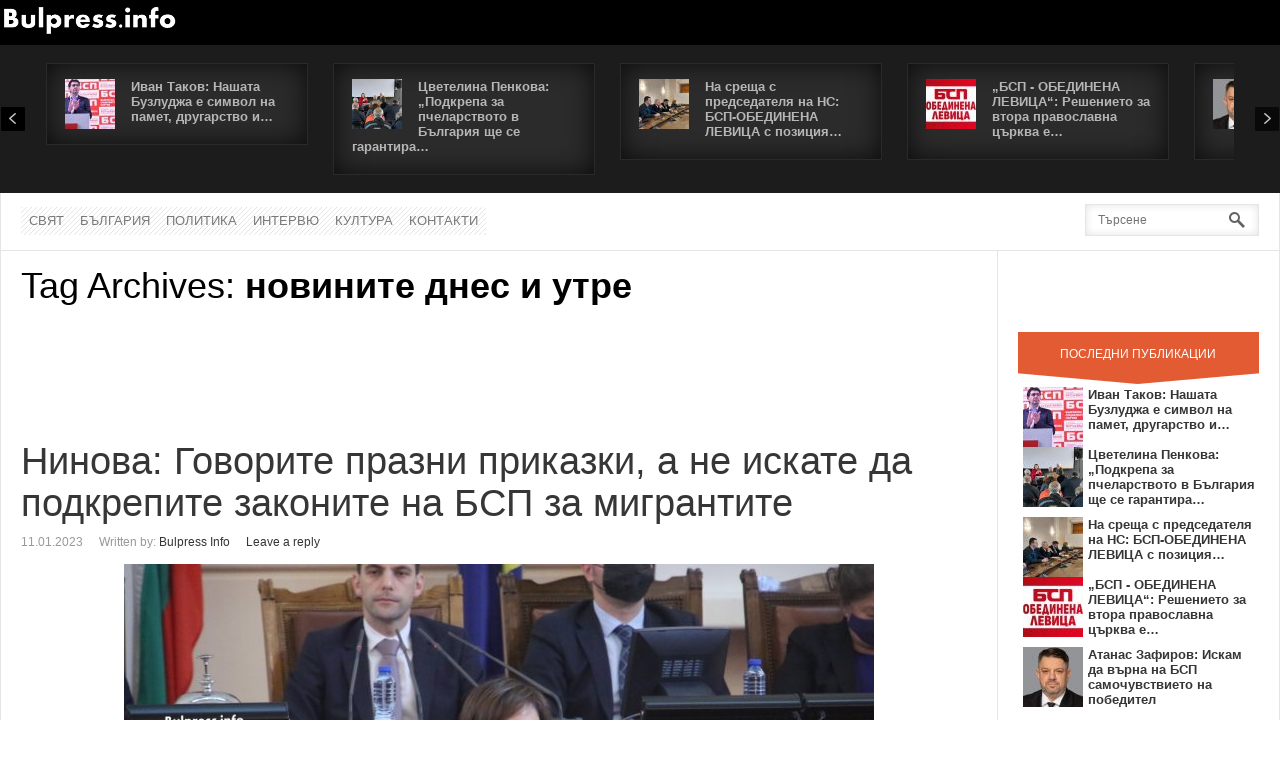

--- FILE ---
content_type: text/html; charset=UTF-8
request_url: https://bulpress.info/tag/%D0%BD%D0%BE%D0%B2%D0%B8%D0%BD%D0%B8%D1%82%D0%B5-%D0%B4%D0%BD%D0%B5%D1%81-%D0%B8-%D1%83%D1%82%D1%80%D0%B5/
body_size: 17420
content:
<!DOCTYPE html>
<html lang="bg-BG"
 xmlns:fb="http://www.facebook.com/2008/fbml" prefix="og: http://ogp.me/ns#" prefix="og: http://ogp.me/ns#">
<head>
 
	<title>новините днес и утре Архиви -  - Bulpress Info</title>
	<meta charset="UTF-8" />
<meta name="viewport" content="width=device-width, initial-scale=1, maximum-scale=1" />
	
	<link rel="profile" href="https://gmpg.org/xfn/11" />
	<link rel="shortcut icon" href="/favicon.ico" />
	<link rel="pingback" href="https://bulpress.info/xmlrpc.php" />
		<!--[if IE 9]>
	<link rel="stylesheet" href="https://bulpress.info/wp-content/themes/News/css/ie9.css" />
	<![endif]-->
	<!--[if lt IE 9]>
	<link rel="stylesheet" href="https://bulpress.info/wp-content/themes/News/css/ie8.css" />
	<![endif]-->
	
		
	<!--[if lt IE 9]>
<script src="https://bulpress.info/wp-content/themes/News/js/html5shiv.js"></script>
<script src="https://bulpress.info/wp-content/themes/News/js/respond.js"></script>
<![endif]-->
	
			  
	
<style type="text/css">
	.gk-page { max-width: 12300px; }
		#gk-mainbody-columns > aside { width: 22%;}
	#gk-mainbody-columns > section { width: 78%; }
	#gk-mainbody-columns { background-position: 78% 0!important; }
		
		#gk-content-wrap { width: 100%; }
		
		#gk-mainbody > div { width: 100%; }
		
</style>

	
		
			
	
		<script type="text/javascript">
		var thickboxL10n = {
			"next":"Next >",
			"prev":"< Prev",
			"image":"Image",
			"of":"of",
			"close":"Close",
			"noiframes":"This feature requires inline frames. You have iframes disabled or your browser does not support them.",
			"loadingAnimation":"https://bulpress.info/wp-includes/js/thickbox/loadingAnimation.gif",
			"closeImage":"https://bulpress.info/wp-includes/js/thickbox/tb-close.png"
		};
	</script>

		
<!-- This site is optimized with the Yoast SEO plugin v4.2.1 - https://yoast.com/wordpress/plugins/seo/ -->
<link rel="canonical" href="https://bulpress.info/tag/%d0%bd%d0%be%d0%b2%d0%b8%d0%bd%d0%b8%d1%82%d0%b5-%d0%b4%d0%bd%d0%b5%d1%81-%d0%b8-%d1%83%d1%82%d1%80%d0%b5/" />
<link rel="next" href="https://bulpress.info/tag/%d0%bd%d0%be%d0%b2%d0%b8%d0%bd%d0%b8%d1%82%d0%b5-%d0%b4%d0%bd%d0%b5%d1%81-%d0%b8-%d1%83%d1%82%d1%80%d0%b5/page/2/" />
<meta property="og:locale" content="bg_BG" />
<meta property="og:type" content="object" />
<meta property="og:title" content="новините днес и утре Архиви - Bulpress Info" />
<meta property="og:url" content="https://bulpress.info/tag/%d0%bd%d0%be%d0%b2%d0%b8%d0%bd%d0%b8%d1%82%d0%b5-%d0%b4%d0%bd%d0%b5%d1%81-%d0%b8-%d1%83%d1%82%d1%80%d0%b5/" />
<meta property="og:site_name" content="Bulpress Info" />
<meta name="twitter:card" content="summary_large_image" />
<meta name="twitter:title" content="новините днес и утре Архиви - Bulpress Info" />
<!-- / Yoast SEO plugin. -->

<link rel='dns-prefetch' href='//fonts.googleapis.com' />
<link rel='dns-prefetch' href='//s.w.org' />
<link rel="alternate" type="application/rss+xml" title="Bulpress Info &raquo; Хранилка" href="https://bulpress.info/feed/" />
<link rel="alternate" type="application/rss+xml" title="Bulpress Info &raquo; Хранилка за коментари" href="https://bulpress.info/comments/feed/" />
<link rel="alternate" type="application/rss+xml" title="Bulpress Info &raquo; Хранилка за етикета новините днес и утре " href="https://bulpress.info/tag/%d0%bd%d0%be%d0%b2%d0%b8%d0%bd%d0%b8%d1%82%d0%b5-%d0%b4%d0%bd%d0%b5%d1%81-%d0%b8-%d1%83%d1%82%d1%80%d0%b5/feed/" />
		<script type="text/javascript">
			window._wpemojiSettings = {"baseUrl":"https:\/\/s.w.org\/images\/core\/emoji\/11\/72x72\/","ext":".png","svgUrl":"https:\/\/s.w.org\/images\/core\/emoji\/11\/svg\/","svgExt":".svg","source":{"concatemoji":"https:\/\/bulpress.info\/wp-includes\/js\/wp-emoji-release.min.js?ver=4.9.13"}};
			!function(a,b,c){function d(a,b){var c=String.fromCharCode;l.clearRect(0,0,k.width,k.height),l.fillText(c.apply(this,a),0,0);var d=k.toDataURL();l.clearRect(0,0,k.width,k.height),l.fillText(c.apply(this,b),0,0);var e=k.toDataURL();return d===e}function e(a){var b;if(!l||!l.fillText)return!1;switch(l.textBaseline="top",l.font="600 32px Arial",a){case"flag":return!(b=d([55356,56826,55356,56819],[55356,56826,8203,55356,56819]))&&(b=d([55356,57332,56128,56423,56128,56418,56128,56421,56128,56430,56128,56423,56128,56447],[55356,57332,8203,56128,56423,8203,56128,56418,8203,56128,56421,8203,56128,56430,8203,56128,56423,8203,56128,56447]),!b);case"emoji":return b=d([55358,56760,9792,65039],[55358,56760,8203,9792,65039]),!b}return!1}function f(a){var c=b.createElement("script");c.src=a,c.defer=c.type="text/javascript",b.getElementsByTagName("head")[0].appendChild(c)}var g,h,i,j,k=b.createElement("canvas"),l=k.getContext&&k.getContext("2d");for(j=Array("flag","emoji"),c.supports={everything:!0,everythingExceptFlag:!0},i=0;i<j.length;i++)c.supports[j[i]]=e(j[i]),c.supports.everything=c.supports.everything&&c.supports[j[i]],"flag"!==j[i]&&(c.supports.everythingExceptFlag=c.supports.everythingExceptFlag&&c.supports[j[i]]);c.supports.everythingExceptFlag=c.supports.everythingExceptFlag&&!c.supports.flag,c.DOMReady=!1,c.readyCallback=function(){c.DOMReady=!0},c.supports.everything||(h=function(){c.readyCallback()},b.addEventListener?(b.addEventListener("DOMContentLoaded",h,!1),a.addEventListener("load",h,!1)):(a.attachEvent("onload",h),b.attachEvent("onreadystatechange",function(){"complete"===b.readyState&&c.readyCallback()})),g=c.source||{},g.concatemoji?f(g.concatemoji):g.wpemoji&&g.twemoji&&(f(g.twemoji),f(g.wpemoji)))}(window,document,window._wpemojiSettings);
		</script>
		<style type="text/css">
img.wp-smiley,
img.emoji {
	display: inline !important;
	border: none !important;
	box-shadow: none !important;
	height: 1em !important;
	width: 1em !important;
	margin: 0 .07em !important;
	vertical-align: -0.1em !important;
	background: none !important;
	padding: 0 !important;
}
</style>
<link rel='stylesheet' id='gavern-normalize-css'  href='https://bulpress.info/wp-content/themes/News/css/normalize.css?ver=4.9.13' type='text/css' media='all' />
<link rel='stylesheet' id='gavern-template-css'  href='https://bulpress.info/wp-content/themes/News/css/template.css?ver=4.9.13' type='text/css' media='all' />
<link rel='stylesheet' id='gavern-wp-css'  href='https://bulpress.info/wp-content/themes/News/css/wp.css?ver=4.9.13' type='text/css' media='all' />
<link rel='stylesheet' id='gavern-stuff-css'  href='https://bulpress.info/wp-content/themes/News/css/stuff.css?ver=4.9.13' type='text/css' media='all' />
<link rel='stylesheet' id='gavern-wpextensions-css'  href='https://bulpress.info/wp-content/themes/News/css/wp.extensions.css?ver=4.9.13' type='text/css' media='all' />
<link rel='stylesheet' id='gavern-extensions-css'  href='https://bulpress.info/wp-content/themes/News/css/extensions.css?ver=4.9.13' type='text/css' media='all' />
<link rel='stylesheet' id='gavern-shortcodes-typography-css'  href='https://bulpress.info/wp-content/themes/News/css/shortcodes.typography.css?ver=4.9.13' type='text/css' media='all' />
<link rel='stylesheet' id='gavern-shortcodes-elements-css'  href='https://bulpress.info/wp-content/themes/News/css/shortcodes.elements.css?ver=4.9.13' type='text/css' media='all' />
<link rel='stylesheet' id='gavern-shortcodes-template-css'  href='https://bulpress.info/wp-content/themes/News/css/shortcodes.template.css?ver=4.9.13' type='text/css' media='all' />
<link rel='stylesheet' id='gavern-desktop-small-css'  href='https://bulpress.info/wp-content/themes/News/css/desktop.small.css?ver=4.9.13' type='text/css' media='(max-width: 1230px)' />
<link rel='stylesheet' id='gavern-tablet-css'  href='https://bulpress.info/wp-content/themes/News/css/tablet.css?ver=4.9.13' type='text/css' media='(max-width: 1030px)' />
<link rel='stylesheet' id='gavern-tablet-small-css'  href='https://bulpress.info/wp-content/themes/News/css/tablet.small.css?ver=4.9.13' type='text/css' media='(max-width: 820px)' />
<link rel='stylesheet' id='gavern-mobile-css'  href='https://bulpress.info/wp-content/themes/News/css/mobile.css?ver=4.9.13' type='text/css' media='(max-width: 580px)' />
<link rel='stylesheet' id='gavern-style-css'  href='https://bulpress.info/wp-content/themes/News/css/style1.css?ver=4.9.13' type='text/css' media='all' />
<link rel='stylesheet' id='gavern-override-css'  href='https://bulpress.info/wp-content/themes/News/css/override.css?ver=4.9.13' type='text/css' media='all' />
<link rel='stylesheet' id='gavern-thickbox-css'  href='https://bulpress.info/wp-includes/js/thickbox/thickbox.css?ver=4.9.13' type='text/css' media='all' />
<link rel='stylesheet' id='apss-font-awesome-five-css'  href='https://bulpress.info/wp-content/plugins/accesspress-social-share/css/fontawesome-all.css?ver=4.5.6' type='text/css' media='all' />
<link rel='stylesheet' id='apss-frontend-css-css'  href='https://bulpress.info/wp-content/plugins/accesspress-social-share/css/frontend.css?ver=4.5.6' type='text/css' media='all' />
<link rel='stylesheet' id='apss-font-opensans-css'  href='//fonts.googleapis.com/css?family=Open+Sans&#038;ver=4.9.13' type='text/css' media='all' />
<link rel='stylesheet' id='fcbkbttn_icon-css'  href='https://bulpress.info/wp-content/plugins/facebook-button-plugin/css/icon.css?ver=4.9.13' type='text/css' media='all' />
<link rel='stylesheet' id='fcbkbttn_stylesheet-css'  href='https://bulpress.info/wp-content/plugins/facebook-button-plugin/css/style.css?ver=4.9.13' type='text/css' media='all' />
<link rel='stylesheet' id='wp-pagenavi-css'  href='https://bulpress.info/wp-content/plugins/wp-pagenavi/pagenavi-css.css?ver=2.70' type='text/css' media='all' />
<script type='text/javascript' src='https://bulpress.info/wp-includes/js/jquery/jquery.js?ver=1.12.4'></script>
<script type='text/javascript' src='https://bulpress.info/wp-includes/js/jquery/jquery-migrate.min.js?ver=1.4.1'></script>
<script type='text/javascript' src='https://bulpress.info/wp-content/plugins/facebook-button-plugin/js/script.js?ver=4.9.13'></script>
<script type='text/javascript' src='https://bulpress.info/wp-content/themes/News/js/widgets/slideshow.js?ver=4.9.13'></script>
<link rel='https://api.w.org/' href='https://bulpress.info/wp-json/' />
<link rel="EditURI" type="application/rsd+xml" title="RSD" href="https://bulpress.info/xmlrpc.php?rsd" />
<link rel="wlwmanifest" type="application/wlwmanifest+xml" href="https://bulpress.info/wp-includes/wlwmanifest.xml" /> 
<meta property="fb:app_id" content="43534345345345345"/>
<meta property="fb:admins" content=""/>
<meta property="og:locale" content="bg_BG" />
<meta property="og:locale:alternate" content="bg_BG" />
<link href="https://bulpress.info/?opensearch_description=1" title="Bulpress Info" rel="search" type="application/opensearchdescription+xml" /><link rel="shortcut icon" href="https://bulpress.bg/wp-content/uploads/2016/11/100437-high-resolution-dark-blue-denim-jeans-icon-social-media-logos-propeller-logo-square2.png" type="image/x-icon" />
<link rel="icon" href="https://bulpress.info/wp-content/uploads/2018/06/cropped-bsp-2-32x32.jpg" sizes="32x32" />
<link rel="icon" href="https://bulpress.info/wp-content/uploads/2018/06/cropped-bsp-2-192x192.jpg" sizes="192x192" />
<link rel="apple-touch-icon-precomposed" href="https://bulpress.info/wp-content/uploads/2018/06/cropped-bsp-2-180x180.jpg" />
<meta name="msapplication-TileImage" content="https://bulpress.info/wp-content/uploads/2018/06/cropped-bsp-2-270x270.jpg" />
	
	<style type="text/css">
</style>
	<script type="text/javascript">
           $GK_PAGE_URL = 'https://bulpress.info';
           $GK_TMPL_URL = 'https://bulpress.info/wp-content/themes/News';
           $GK_TMPL_NAME = 'news';
           $GK_MENU = [];
           $GK_MENU["mainmenu"] = [];
           $GK_MENU["mainmenu"]["animation"] = "width_height_opacity";
           $GK_MENU["mainmenu"]["animation_speed"] = "normal";
           $GK_MENU["topmenu"] = [];
           $GK_MENU["topmenu"]["animation"] = "none";
           $GK_MENU["topmenu"]["animation_speed"] = "normal";
           $GK_MENU["footermenu"] = [];
           $GK_MENU["footermenu"]["animation"] = "none";
           $GK_MENU["footermenu"]["animation_speed"] = "normal";
        </script>
		
		
	
		
	<meta name="google-site-verification" content="RKe6Xpv5HUXvxt5lfj9My5jJRPO0M3lldAWbWJKVOGQ" />
<meta name="google-site-verification" content="vtLRIRf-44fTXW5mz-wmlFE4C8MPUBGBzCW6zPxwUro" />
</head>
<body class="archive tag tag-2476" data-tablet-width="1030">
	<header id="gk-page-top">
		<div class="gk-page">
						<h1>
				<a href="https://bulpress.info" class="imageLogo"><img src="https://bulpress.info/wp-content/uploads/2023/01/logo.png" alt="" width="180" height="190" /></a>
			</h1>
						
						
					</div>
		
		<!-- Global site tag (gtag.js) - Google Analytics -->
<script async src="https://www.googletagmanager.com/gtag/js?id=G-3L6CJJXL8S"></script>
<script>
  window.dataLayer = window.dataLayer || [];
  function gtag(){dataLayer.push(arguments);}
  gtag('js', new Date());

  gtag('config', 'G-3L6CJJXL8S');
</script>
	</header>

<div id="gk-banner-top">
	<div class="gk-page">
		<div id="widget_gk_news_slideshow-2" class="box  widget_gk_news_slideshow"><div class="gk-news-slideshow"><div class="gk-ns-images"><div class="gk-ns-arts"><div class="gk-ns-arts-scroll"><div class="gk-ns-art" style="width: 262px;"><a href="https://bulpress.info/%d0%b8%d0%b2%d0%b0%d0%bd-%d1%82%d0%b0%d0%ba%d0%be%d0%b2-%d0%bd%d0%b0%d1%88%d0%b0%d1%82%d0%b0-%d0%b1%d1%83%d0%b7%d0%bb%d1%83%d0%b4%d0%b6%d0%b0-%d0%b5-%d1%81%d0%b8%d0%bc%d0%b2%d0%be%d0%bb-%d0%bd%d0%b0/" class="gk-ns-image-link"><img src="https://bulpress.info/wp-content/themes/News/gavern/cache_news_slideshow/d61514fe4abd0c5cafd301b3bea036be-widget_gk_news_slideshow-2.jpg" alt="" class="gk-ns-image" /></a><h3 class="gk-ns-header"><a href="https://bulpress.info/%d0%b8%d0%b2%d0%b0%d0%bd-%d1%82%d0%b0%d0%ba%d0%be%d0%b2-%d0%bd%d0%b0%d1%88%d0%b0%d1%82%d0%b0-%d0%b1%d1%83%d0%b7%d0%bb%d1%83%d0%b4%d0%b6%d0%b0-%d0%b5-%d1%81%d0%b8%d0%bc%d0%b2%d0%be%d0%bb-%d0%bd%d0%b0/" title="Иван Таков: Нашата Бузлуджа е символ на памет, другарство и мечти">Иван Таков: Нашата Бузлуджа е символ на памет, другарство и&hellip;</a></h3><p class="gk-ns-text"></p></div><div class="gk-ns-art" style="width: 262px;"><a href="https://bulpress.info/%d1%86%d0%b2%d0%b5%d1%82%d0%b5%d0%bb%d0%b8%d0%bd%d0%b0-%d0%bf%d0%b5%d0%bd%d0%ba%d0%be%d0%b2%d0%b0-%d0%bf%d0%be%d0%b4%d0%ba%d1%80%d0%b5%d0%bf%d0%b0-%d0%b7%d0%b0-%d0%bf%d1%87%d0%b5%d0%bb%d0%b0/" class="gk-ns-image-link"><img src="https://bulpress.info/wp-content/themes/News/gavern/cache_news_slideshow/bsp-fgfh-widget_gk_news_slideshow-2.jpg" alt="" class="gk-ns-image" /></a><h3 class="gk-ns-header"><a href="https://bulpress.info/%d1%86%d0%b2%d0%b5%d1%82%d0%b5%d0%bb%d0%b8%d0%bd%d0%b0-%d0%bf%d0%b5%d0%bd%d0%ba%d0%be%d0%b2%d0%b0-%d0%bf%d0%be%d0%b4%d0%ba%d1%80%d0%b5%d0%bf%d0%b0-%d0%b7%d0%b0-%d0%bf%d1%87%d0%b5%d0%bb%d0%b0/" title="Цветелина Пенкова: „Подкрепа за пчеларството в България ще се гарантира с политическа воля и конкретни мерки на национално и европейско ниво“">Цветелина Пенкова: „Подкрепа за пчеларството в България ще се гарантира&hellip;</a></h3><p class="gk-ns-text"></p></div><div class="gk-ns-art" style="width: 262px;"><a href="https://bulpress.info/%d0%bd%d0%b0-%d1%81%d1%80%d0%b5%d1%89%d0%b0-%d1%81-%d0%bf%d1%80%d0%b5%d0%b4%d1%81%d0%b5%d0%b4%d0%b0%d1%82%d0%b5%d0%bb%d1%8f-%d0%bd%d0%b0-%d0%bd%d1%81-%d0%b1%d1%81%d0%bf-%d0%be%d0%b1%d0%b5%d0%b4%d0%b8/" class="gk-ns-image-link"><img src="https://bulpress.info/wp-content/themes/News/gavern/cache_news_slideshow/0d648c20e746cbd86ead061fabd09907-widget_gk_news_slideshow-2.jpg" alt="" class="gk-ns-image" /></a><h3 class="gk-ns-header"><a href="https://bulpress.info/%d0%bd%d0%b0-%d1%81%d1%80%d0%b5%d1%89%d0%b0-%d1%81-%d0%bf%d1%80%d0%b5%d0%b4%d1%81%d0%b5%d0%b4%d0%b0%d1%82%d0%b5%d0%bb%d1%8f-%d0%bd%d0%b0-%d0%bd%d1%81-%d0%b1%d1%81%d0%bf-%d0%be%d0%b1%d0%b5%d0%b4%d0%b8/" title="На среща с председателя на НС: БСП-ОБЕДИНЕНА ЛЕВИЦА с позиция за единственост на Българската православна църква - Българска патриаршия">На среща с председателя на НС: БСП-ОБЕДИНЕНА ЛЕВИЦА с позиция&hellip;</a></h3><p class="gk-ns-text"></p></div><div class="gk-ns-art" style="width: 262px;"><a href="https://bulpress.info/%d0%b1%d1%81%d0%bf-%d0%be%d0%b1%d0%b5%d0%b4%d0%b8%d0%bd%d0%b5%d0%bd%d0%b0-%d0%bb%d0%b5%d0%b2%d0%b8%d1%86%d0%b0-%d1%80%d0%b5%d1%88%d0%b5%d0%bd%d0%b8%d0%b5%d1%82%d0%be-%d0%b7%d0%b0/" class="gk-ns-image-link"><img src="https://bulpress.info/wp-content/themes/News/gavern/cache_news_slideshow/fgfdg-widget_gk_news_slideshow-2.jpg" alt="" class="gk-ns-image" /></a><h3 class="gk-ns-header"><a href="https://bulpress.info/%d0%b1%d1%81%d0%bf-%d0%be%d0%b1%d0%b5%d0%b4%d0%b8%d0%bd%d0%b5%d0%bd%d0%b0-%d0%bb%d0%b5%d0%b2%d0%b8%d1%86%d0%b0-%d1%80%d0%b5%d1%88%d0%b5%d0%bd%d0%b8%d0%b5%d1%82%d0%be-%d0%b7%d0%b0/" title="„БСП - ОБЕДИНЕНА ЛЕВИЦА“: Решението за втора православна църква е удар срещу българското православие и начало на нов разкол">„БСП - ОБЕДИНЕНА ЛЕВИЦА“: Решението за втора православна църква е&hellip;</a></h3><p class="gk-ns-text"></p></div><div class="gk-ns-art" style="width: 262px;"><a href="https://bulpress.info/%d0%b0%d1%82%d0%b0%d0%bd%d0%b0%d1%81-%d0%b7%d0%b0%d1%84%d0%b8%d1%80%d0%be%d0%b2-%d0%b8%d1%81%d0%ba%d0%b0%d0%bc-%d0%b4%d0%b0-%d0%b2%d1%8a%d1%80%d0%bd%d0%b0-%d0%bd%d0%b0-%d0%b1%d1%81%d0%bf-%d1%81%d0%b0/" class="gk-ns-image-link"><img src="https://bulpress.info/wp-content/themes/News/gavern/cache_news_slideshow/486090e3070e13f4c29a4106dbf9aebe-widget_gk_news_slideshow-2.jpg" alt="" class="gk-ns-image" /></a><h3 class="gk-ns-header"><a href="https://bulpress.info/%d0%b0%d1%82%d0%b0%d0%bd%d0%b0%d1%81-%d0%b7%d0%b0%d1%84%d0%b8%d1%80%d0%be%d0%b2-%d0%b8%d1%81%d0%ba%d0%b0%d0%bc-%d0%b4%d0%b0-%d0%b2%d1%8a%d1%80%d0%bd%d0%b0-%d0%bd%d0%b0-%d0%b1%d1%81%d0%bf-%d1%81%d0%b0/" title="Атанас Зафиров: Искам да върна на БСП самочувствието на победител">Атанас Зафиров: Искам да върна на БСП самочувствието на победител</a></h3><p class="gk-ns-text"></p></div><div class="gk-ns-art" style="width: 262px;"><a href="https://bulpress.info/%d0%b1%d0%be%d1%80%d0%b8%d1%81%d0%bb%d0%b0%d0%b2-%d0%b3%d1%83%d1%86%d0%b0%d0%bd%d0%be%d0%b2-%d1%89%d0%b5-%d0%bf%d0%be%d0%bc%d0%be%d0%b3%d0%bd%d0%b5%d0%bc-%d0%bd%d0%b0-%d0%bc%d0%bb%d0%b0%d0%b4%d0%b8/" class="gk-ns-image-link"><img src="https://bulpress.info/wp-content/themes/News/gavern/cache_news_slideshow/bsp-shumen-widget_gk_news_slideshow-2.jpeg" alt="" class="gk-ns-image" /></a><h3 class="gk-ns-header"><a href="https://bulpress.info/%d0%b1%d0%be%d1%80%d0%b8%d1%81%d0%bb%d0%b0%d0%b2-%d0%b3%d1%83%d1%86%d0%b0%d0%bd%d0%be%d0%b2-%d1%89%d0%b5-%d0%bf%d0%be%d0%bc%d0%be%d0%b3%d0%bd%d0%b5%d0%bc-%d0%bd%d0%b0-%d0%bc%d0%bb%d0%b0%d0%b4%d0%b8/" title="Борислав Гуцанов: Ще помогнем на младите за първа работа, за първи дом и за първо дете">Борислав Гуцанов: Ще помогнем на младите за първа работа, за&hellip;</a></h3><p class="gk-ns-text"></p></div><div class="gk-ns-art" style="width: 262px;"><a href="https://bulpress.info/%d0%b0%d1%82%d0%b0%d0%bd%d0%b0%d1%81-%d0%b7%d0%b0%d1%84%d0%b8%d1%80%d0%be%d0%b2-%d1%81%d1%8a%d1%81-%d1%81%d0%b8%d0%bb%d0%bd%d0%b0-%d0%b4%d0%b0%d1%80%d0%b8%d1%82%d0%b5%d0%bb%d1%81%d0%ba%d0%b0-%d0%ba/" class="gk-ns-image-link"><img src="https://bulpress.info/wp-content/themes/News/gavern/cache_news_slideshow/4290e9ed6965edcfdc990b72a5a4841e-widget_gk_news_slideshow-2.jpg" alt="" class="gk-ns-image" /></a><h3 class="gk-ns-header"><a href="https://bulpress.info/%d0%b0%d1%82%d0%b0%d0%bd%d0%b0%d1%81-%d0%b7%d0%b0%d1%84%d0%b8%d1%80%d0%be%d0%b2-%d1%81%d1%8a%d1%81-%d1%81%d0%b8%d0%bb%d0%bd%d0%b0-%d0%b4%d0%b0%d1%80%d0%b8%d1%82%d0%b5%d0%bb%d1%81%d0%ba%d0%b0-%d0%ba/" title="Атанас Зафиров със силна дарителска кампания в София и страната">Атанас Зафиров със силна дарителска кампания в София и страната</a></h3><p class="gk-ns-text"></p></div><div class="gk-ns-art" style="width: 262px;"><a href="https://bulpress.info/%d0%ba%d1%80%d0%b8%d1%81%d1%82%d0%b8%d0%b0%d0%bd-%d0%b2%d0%b8%d0%b3%d0%b5%d0%bd%d0%b8%d0%bd-%d0%b8%d1%81%d0%ba%d0%b0%d0%bc%d0%b5-%d0%b4%d0%b0%d0%bd%d1%8a%d1%87%d0%bd%d0%b0-%d1%81%d0%bf%d1%80%d0%b0/" class="gk-ns-image-link"><img src="https://bulpress.info/wp-content/themes/News/gavern/cache_news_slideshow/kristian-bsp-widget_gk_news_slideshow-2.jpg" alt="" class="gk-ns-image" /></a><h3 class="gk-ns-header"><a href="https://bulpress.info/%d0%ba%d1%80%d0%b8%d1%81%d1%82%d0%b8%d0%b0%d0%bd-%d0%b2%d0%b8%d0%b3%d0%b5%d0%bd%d0%b8%d0%bd-%d0%b8%d1%81%d0%ba%d0%b0%d0%bc%d0%b5-%d0%b4%d0%b0%d0%bd%d1%8a%d1%87%d0%bd%d0%b0-%d1%81%d0%bf%d1%80%d0%b0/" title="Кристиан Вигенин: Искаме данъчна справедливост и нов данък за свръхбогатите">Кристиан Вигенин: Искаме данъчна справедливост и нов данък за свръхбогатите</a></h3><p class="gk-ns-text"></p></div><div class="gk-ns-art" style="width: 262px;"><a href="https://bulpress.info/%d0%b4%d1%80%d0%b0%d0%b3%d0%be%d0%bc%d0%b8%d1%80-%d1%81%d1%82%d0%be%d0%b9%d0%bd%d0%b5%d0%b2-%d0%bd%d0%be%d0%b2%d0%b8-%d1%8f%d0%b4%d1%80%d0%b5%d0%bd%d0%b8-%d0%bc%d0%be%d1%89%d0%bd%d0%be%d1%81%d1%82/" class="gk-ns-image-link"><img src="https://bulpress.info/wp-content/themes/News/gavern/cache_news_slideshow/stoinew-bsp-widget_gk_news_slideshow-2.jpg" alt="" class="gk-ns-image" /></a><h3 class="gk-ns-header"><a href="https://bulpress.info/%d0%b4%d1%80%d0%b0%d0%b3%d0%be%d0%bc%d0%b8%d1%80-%d1%81%d1%82%d0%be%d0%b9%d0%bd%d0%b5%d0%b2-%d0%bd%d0%be%d0%b2%d0%b8-%d1%8f%d0%b4%d1%80%d0%b5%d0%bd%d0%b8-%d0%bc%d0%be%d1%89%d0%bd%d0%be%d1%81%d1%82/" title="Драгомир Стойнев: Нови ядрени мощности, в това число АЕЦ Белене, е позицията на БСП - ОБЕДИНЕНА ЛЕВИЦА!">Драгомир Стойнев: Нови ядрени мощности, в това число АЕЦ Белене,&hellip;</a></h3><p class="gk-ns-text"></p></div><div class="gk-ns-art" style="width: 262px;"><a href="https://bulpress.info/%d0%b0%d1%82%d0%b0%d0%bd%d0%b0%d1%81-%d0%b7%d0%b0%d1%84%d0%b8%d1%80%d0%be%d0%b2-%d0%bf%d0%b0%d1%80%d1%82%d0%b8%d0%b8%d1%82%d0%b5-%d1%8f%d1%81%d0%bd%d0%be-%d0%b4%d0%b0-%d1%81%d0%b5-%d1%80%d0%b0%d0%b7/" class="gk-ns-image-link"><img src="https://bulpress.info/wp-content/themes/News/gavern/cache_news_slideshow/atanas-bsp-widget_gk_news_slideshow-2.jpeg" alt="" class="gk-ns-image" /></a><h3 class="gk-ns-header"><a href="https://bulpress.info/%d0%b0%d1%82%d0%b0%d0%bd%d0%b0%d1%81-%d0%b7%d0%b0%d1%84%d0%b8%d1%80%d0%be%d0%b2-%d0%bf%d0%b0%d1%80%d1%82%d0%b8%d0%b8%d1%82%d0%b5-%d1%8f%d1%81%d0%bd%d0%be-%d0%b4%d0%b0-%d1%81%d0%b5-%d1%80%d0%b0%d0%b7/" title="Атанас Зафиров: Партиите ясно да се разграничим по оста ляво-дясно">Атанас Зафиров: Партиите ясно да се разграничим по оста ляво-дясно</a></h3><p class="gk-ns-text"></p></div></div></div></div><div class="gk-ns-prev">&laquo;</div><div class="gk-ns-next">&raquo;</div></div></div>	</div>
	<!--[if IE 8]>
	<div class="ie8clear"></div>
	<![endif]-->
</div>

<section id="gk-content-top" class="gk-page">
	<ul id="top-menu" class="menu gk_normal"><li id="menu-item-1469" class="menu-item menu-item-type-taxonomy menu-item-object-category menu-item-1469"><a href="https://bulpress.info/category/%d1%81%d0%b2%d1%8f%d1%82/">Свят</a></li>
<li id="menu-item-1467" class="menu-item menu-item-type-taxonomy menu-item-object-category menu-item-1467"><a href="https://bulpress.info/category/bulgaria/">България</a></li>
<li id="menu-item-1468" class="menu-item menu-item-type-taxonomy menu-item-object-category menu-item-1468"><a href="https://bulpress.info/category/%d0%bf%d0%be%d0%bb%d0%b8%d1%82%d0%b8%d0%ba%d0%b0/">Политика</a></li>
<li id="menu-item-5546" class="menu-item menu-item-type-taxonomy menu-item-object-category menu-item-5546"><a href="https://bulpress.info/category/%d0%b8%d0%bd%d1%82%d0%b5%d1%80%d0%b2%d1%8e/">Интервю</a></li>
<li id="menu-item-7060" class="menu-item menu-item-type-taxonomy menu-item-object-category menu-item-7060"><a href="https://bulpress.info/category/%d0%ba%d1%83%d0%bb%d1%82%d1%83%d1%80%d0%b0/">Култура</a></li>
<li id="menu-item-7364" class="menu-item menu-item-type-post_type menu-item-object-page menu-item-7364"><a href="https://bulpress.info/%d0%ba%d0%be%d0%bd%d1%82%d0%b0%d0%ba%d1%82%d0%b8/">Контакти</a></li>
</ul>	
		
		<div id="gk-search">
		
<form method="get" id="searchform" action="https://bulpress.info/">
	<label for="s">Търсене</label>
	<input type="text" class="field" name="s" id="s" placeholder="Търсене" value="" />
	
	<input type="submit" id="searchsubmit" value="Търсене" />
</form>	</div>
		
	<!--[if IE 8]>
	<div class="ie8clear"></div>
	<![endif]-->
</section>

<div class="gk-page-wrap gk-page">
	<div id="gk-mainbody-columns">			
		<section>
			<div id="gk-content-wrap">
								
								
				<!-- Mainbody, breadcrumbs -->
								
							
<section id="gk-mainbody" class="tag-page">
	<div>
					<h1 class="page-title">
				Tag Archives: <strong>новините днес и утре</strong>			</h1>
						
						
			<div class="fcbkbttn_buttons_block fcbkbttn_arhiv" id="fcbkbttn_left"><div class="fcbkbttn_like "><fb:like href="https://bulpress.info/tag/%D0%BD%D0%BE%D0%B2%D0%B8%D0%BD%D0%B8%D1%82%D0%B5-%D0%B4%D0%BD%D0%B5%D1%81-%D0%B8-%D1%83%D1%82%D1%80%D0%B5" action="like" colorscheme="light" layout="standard" show-faces='false' width="225px" size="small"></fb:like></div><div class="fb-share-button  " data-href="https://bulpress.info/tag/%D0%BD%D0%BE%D0%B2%D0%B8%D0%BD%D0%B8%D1%82%D0%B5-%D0%B4%D0%BD%D0%B5%D1%81-%D0%B8-%D1%83%D1%82%D1%80%D0%B5" data-type="button_count" data-size="small"></div></div>				
	<article id="post-17001" class="post-17001 post type-post status-publish format-standard has-post-thumbnail hentry tag-10----- tag-144----- tag-174---- tag-17443 tag-50---- tag-76-- tag-biuletina-33 tag-bsp-25-mir tag-bulnews tag-bulnews-info tag-bulpress tag-bulpress-info tag-crimi tag-criminal tag-mario-traykov tag-nova-vest tag-novinite tag-novinite-dnes tag-novinite-dnes-i-utre tag-novinite-sega tag-posledni-novini tag-stbsp-sofia tag-top-novini tag-trajkow tag-traykov tag-v tag-vest tag-vesti tag-vestite tag-viva- tag-17902 tag-17973 tag-17355 tag-17848 tag-17532 tag-17530 tag-17872 tag-17732 tag-17769 tag-17639 tag-17656 tag-2518 tag-17457 tag-17887 tag-1010 tag-17731 tag-17458 tag-17459 tag-17501 tag-159 tag-17673 tag-17756 tag-17801 tag-7033 tag-17846 tag-17331 tag---jan-de-nul tag-17647 tag-3738 tag--50--- tag-17905 tag-17874 tag-17786 tag-2443 tag-17845 tag-48 tag-17812 tag-17286 tag-17297 tag-17733 tag-2847 tag-17553 tag-37 tag-9328 tag-17456 tag-17455 tag-17310 tag-17913 tag-17716 tag-17330 tag-17829 tag-17735 tag------2022-- tag-17953 tag-17480 tag-17797 tag-17670 tag-17703 tag-17373 tag-17674 tag-17937 tag-17445 tag----130----- tag-213 tag-373 tag-17734 tag-17738 tag---2022----- tag-17595 tag-17907 tag-17802 tag-17834 tag---4- tag-17557 tag-17894 tag-17504 tag-17726 tag-17692 tag-17668 tag-17635 tag-26 tag-17695 tag-3741 tag-17665 tag-17499 tag-17579 tag--2022----- tag-17444 tag-17481 tag--45------- tag-17788 tag-17787 tag-2921 tag-781 tag-17424 tag-17384 tag-17498 tag-17383 tag-2705 tag-3055 tag-14883 tag-2208 tag-2399 tag-7887 tag-----32- tag-17952 tag-17473 tag-5208 tag-17723 tag-17777 tag-17514 tag-17672 tag-17713 tag-17893 tag-17540 tag-17541 tag-17336 tag-17348 tag-17621 tag-17438 tag-17654 tag-15765 tag-17538 tag-7710 tag-17770 tag-17914 tag-17667 tag-3823 tag-3225 tag-17568 tag-17488 tag-17666 tag-216 tag-1774 tag-10730 tag-17632 tag-17725 tag-17697 tag-2610 tag-790 tag-15283 tag-17742 tag--------2- tag-17830 tag-3054 tag-4904 tag-17836 tag-17500 tag-8632 tag-12192 tag-17453 tag-17299 tag-17840 tag-17922 tag-556 tag-17525 tag-13617 tag-17740 tag-17712 tag-17597 tag-17551 tag-17433 tag-17755 tag-17766 tag-8264 tag-42 tag-17889 tag-2028 tag-748 tag-17519 tag------866 tag-17790 tag-23 tag-17856 tag-17844 tag-17574 tag-17575 tag-17460 tag-17461 tag-17462 tag-262 tag-6876 tag-553 tag-17724 tag-17678 tag-17825 tag-17789 tag-17901 tag-----1970---- tag-17431 tag-17762 tag-17313 tag-17778 tag-17339 tag-79 tag-17464 tag-17743 tag-17828 tag-17805 tag-17356 tag-17319 tag-17689 tag-17487 tag-371 tag-10208 tag-17851 tag-17465 tag-16570 tag-3053 tag-17814 tag-17813 tag-17718 tag-17727 tag-12420 tag-17436 tag-17773 tag-17768 tag-17335 tag-17271 tag--4-- tag-17649 tag-17679 tag-1407 tag-13795 tag-1142 tag---1--1945- tag-17744 tag-17596 tag-5698 tag-17604 tag-17603 tag-17633 tag-17318 tag-17474 tag-17550 tag-17311 tag-17430 tag-17884 tag-17822 tag-17434 tag-17890 tag-17489 tag-17866 tag-17709 tag-17642 tag-1533 tag-17377 tag-17533 tag-560 tag-17571 tag-17573 tag-17849 tag----3-- tag----3----- tag-17315 tag-17582 tag-17658 tag-17657 tag-17423 tag-17854 tag-17941 tag-17852 tag-17637 tag---194--- tag-17728 tag-17904 tag-17298 tag-17760 tag-17671 tag-17677 tag-17882 tag-17888 tag-17881 tag-17321 tag-17810 tag-17698 tag-17526 tag-17394 tag-17680 tag-17811 tag-17903 tag-17753 tag-17340 tag-17505 tag-17774 tag-17921 tag----4-- tag-17741 tag-17809 tag----5--- tag-17832 tag-17641 tag-17782 tag-17287 tag-17684 tag-17422 tag-17375 tag-17600 tag-17759 tag------2- tag-17537 tag-17685 tag-17785 tag-17750 tag-17454 tag-17748 tag-17486 tag----10-- tag-17763 tag-17767 tag-17950 tag-17628 tag-17616 tag-17833 tag-17589 tag-17880 tag-17710 tag-17333 tag-17437 tag-17104 tag-17105 tag-17906 tag-17288 tag-17512 tag-17337 tag-17320 tag-1670 tag-17323 tag-17482 tag-17775 tag-17606 tag-12533 tag-5915 tag-13096 tag-17432 tag-203 tag-8940 tag-17446 tag-17720 tag-17561 tag-17722 tag-17566 tag-17631 tag-17721 tag-17608 tag-17615 tag----24--- tag-17531 tag-------1970--- tag-17640 tag-17714 tag-17567 tag-17515 tag-17518 tag-17508 tag-17507 tag-17629 tag-217 tag---10-------- tag--1---- tag--5------ tag-17306 tag-17580 tag-563 tag-17463 tag-11939 tag-17312 tag-17675 tag-17780 tag-2381 tag-3116 tag-17309 tag-17289 tag-17682 tag-17719 tag-17940 tag-17624 tag-17421 tag-17864 tag-17644 tag-17676 tag-17847 tag-17341 tag-17439 tag-17290 tag-554 tag-17863 tag-17867 tag-17876 tag-17869 tag-17868 tag-17838 tag-17873 tag-17870 tag-17586 tag-15139 tag-----5---- tag-17325 tag---1- tag---8---- tag-17347 tag-17842 tag-17843 tag-17855 tag-17916 tag-17823 tag-17345 tag-17806 tag-17428 tag-17342 tag-17898 tag-17334 tag-17343 tag-17972 tag-17549 tag-17354 tag-17346 tag-17900 tag-17291 tag-17827 tag-17344 tag-17691 tag-17761 tag-17704 tag--8--f-16 tag-11821 tag-1905 tag-2209 tag-2513 tag-1210 tag-2514 tag-13207 tag-1904 tag-1212 tag-2476 tag-15334 tag-2515 tag-12690 tag-17324 tag-17826 tag-17757 tag-17314 tag-17332 tag----2----- tag-17707 tag-17715 tag-17349 tag-17316 tag-17850 tag-17636 tag-12589 tag-17542 tag-17717 tag--25---- tag--------20-- tag-17472 tag-17386 tag-17781 tag-17803 tag-17301 tag-17699 tag-209 tag-11627 tag-3822 tag-11478 tag----2----1- tag-633 tag-17528 tag-396 tag-17326 tag-17899 tag-13206 tag-17620 tag-17619 tag-17837 tag-17749 tag-17701 tag-1218 tag-2516 tag-17663 tag-11858 tag-17739 tag-17808 tag-17664 tag-17776 tag-17376 tag-2517 tag-17612 tag-17857 tag-2001 tag---32- tag---32--- tag-17652 tag-17529 tag-17308 tag-91 tag-3532 tag-2859 tag-17106 tag-17387 tag--116---- tag-17791 tag--10----- tag-12421 tag-17700 tag-17307 tag-17395 tag-3664 tag-17779 tag-15579 tag-2808 tag-17839 tag-17736 tag-17831 tag-17552 tag-17546 tag-17687 tag-17772 tag-17562 tag-17643 tag-17807 tag-2905 tag-15521 tag-17565 tag-17824 tag-17117 tag-17683 tag-2861 tag-17745 tag-14389 tag-17563 tag-17696 tag-17816 tag-17506 tag-17819 tag-17951 tag-17449 tag-17607 tag-17681 tag-2582 tag-8424 tag-17883 tag-17708 tag-17891 tag-17688 tag-7337 tag-9637 tag-17558 tag-17915 tag-419 tag-17737 tag----4- tag-17617 tag-15960 tag-17853 tag-17841 tag-17908 tag-17650 tag-17545 tag-17570 tag-17569 tag-17380 tag-17645 tag-17511 tag-17539 tag-17885 tag-13297 tag-17820 tag-1178 tag-17686 tag-17729 tag-3727 tag-13588 tag-17581 tag-12793 tag-17618 tag-17892 tag-17503 tag-17517 tag-17764 tag-14751 tag-17804 tag-313 tag-17322 tag-17598 tag-17502 tag-17485 tag-17605 tag-17292 tag-17752 tag-17917 tag-15575 tag-17516 tag-17034 tag-17466 tag-17611 tag-11088 tag-17754 tag-17544 tag-967 tag-17694 tag-17690 tag-17293 tag-17374 tag-17835 tag-17875 tag-17871 tag-17792 tag-17601 tag-17865 tag-17294 tag-17317 tag-17817 tag-17385 tag-17659 tag-5402 tag-17587 tag-17646 tag-17588 tag-17758 tag-17638 tag-17730 tag------10-">
		<header>
			
<h2>
		<a href="https://bulpress.info/%d0%bd%d0%b8%d0%bd%d0%be%d0%b2%d0%b0-%d0%b3%d0%be%d0%b2%d0%be%d1%80%d0%b8%d1%82%d0%b5-%d0%bf%d1%80%d0%b0%d0%b7%d0%bd%d0%b8-%d0%bf%d1%80%d0%b8%d0%ba%d0%b0%d0%b7%d0%ba%d0%b8-%d0%b0-%d0%bd%d0%b5-%d0%b8/" title="Permalink to Нинова: Говорите празни приказки, а не искате да подкрепите законите на БСП за мигрантите" rel="bookmark">
			Нинова: Говорите празни приказки, а не искате да подкрепите законите на БСП за мигрантите		</a>
		
	</h2>

						 		
		<ul class="meta">
				
				<li>
			<time class="entry-date" datetime="2023-01-11T23:18:46+02:00">
				11.01.2023			</time>
	 	</li>
	 		 	
	 		 	<li>
	 		Written by:	 		
	 		<a class="url fn n" href="https://bulpress.info/author/bulpress/" title="View all posts by Bulpress Info" rel="author">Bulpress Info</a>
	 	</li>
	 		 	
	 		 	<li>
	 		<a href="https://bulpress.info/%d0%bd%d0%b8%d0%bd%d0%be%d0%b2%d0%b0-%d0%b3%d0%be%d0%b2%d0%be%d1%80%d0%b8%d1%82%d0%b5-%d0%bf%d1%80%d0%b0%d0%b7%d0%bd%d0%b8-%d0%bf%d1%80%d0%b8%d0%ba%d0%b0%d0%b7%d0%ba%d0%b8-%d0%b0-%d0%bd%d0%b5-%d0%b8/#respond"><span class="leave-reply">Leave a reply</span></a>	 	</li>
	 		 </ul> 	
	  				
		</header>
		
		
		<figure class="featured-image">
		<a href="https://bulpress.info/%d0%bd%d0%b8%d0%bd%d0%be%d0%b2%d0%b0-%d0%b3%d0%be%d0%b2%d0%be%d1%80%d0%b8%d1%82%d0%b5-%d0%bf%d1%80%d0%b0%d0%b7%d0%bd%d0%b8-%d0%bf%d1%80%d0%b8%d0%ba%d0%b0%d0%b7%d0%ba%d0%b8-%d0%b0-%d0%bd%d0%b5-%d0%b8/">
			<img width="750" height="436" src="https://bulpress.info/wp-content/uploads/2022/01/bsp-gerg.jpg" class="attachment-post-thumbnail size-post-thumbnail wp-post-image" alt="Корнелия Нинова: Демографската криза трябва да се решава дългосрочно" srcset="https://bulpress.info/wp-content/uploads/2022/01/bsp-gerg.jpg 750w, https://bulpress.info/wp-content/uploads/2022/01/bsp-gerg-600x349.jpg 600w" sizes="(max-width: 750px) 100vw, 750px" />		</a>
		
			</figure>
			
				<section class="summary">
			<p>„Загубихте два часа в политическо говорене, внушения, връщане към службите отпреди години, загриженост за живота и здравето на нашите колеги и българските граждани. Два часа празни приказки, а сме тук, за да свършим определена работа.“ Това заяви лидерът на БСП Корнелия Нинова от парламентарната трибуна. И продължи: „Нелегалната миграция и трафикът на мигранти очевидно е&hellip;</p>
			
			<a href="https://bulpress.info/%d0%bd%d0%b8%d0%bd%d0%be%d0%b2%d0%b0-%d0%b3%d0%be%d0%b2%d0%be%d1%80%d0%b8%d1%82%d0%b5-%d0%bf%d1%80%d0%b0%d0%b7%d0%bd%d0%b8-%d0%bf%d1%80%d0%b8%d0%ba%d0%b0%d0%b7%d0%ba%d0%b8-%d0%b0-%d0%bd%d0%b5-%d0%b8/" class="btn">Виж повече</a>
		</section>
				
		

	</article>							
	<article id="post-16998" class="post-16998 post type-post status-publish format-standard has-post-thumbnail hentry category-278 tag-10----- tag-144----- tag-174---- tag-300-- tag-17443 tag-50---- tag-76-- tag-biuletina-33 tag-bsp-25-mir tag-bulnews tag-bulnews-info tag-bulpress tag-bulpress-info tag-crimi tag-criminal tag-mario-traykov tag-nova-vest tag-novinite tag-novinite-dnes tag-novinite-dnes-i-utre tag-novinite-sega tag-posledni-novini tag-stbsp-sofia tag-top-novini tag-trajkow tag-traykov tag-v tag-vest tag-vesti tag-vestite tag-viva- tag-17902 tag-17355 tag-17848 tag-17532 tag-17530 tag-17872 tag-17732 tag-17769 tag-17639 tag-17656 tag-2518 tag-17457 tag-17887 tag-1010 tag-17731 tag-17458 tag-17459 tag-17501 tag-159 tag-17673 tag-17756 tag-17801 tag-7033 tag-17846 tag-17331 tag---jan-de-nul tag-17647 tag-3738 tag--50--- tag-17905 tag-17874 tag-17786 tag-2443 tag-17845 tag-48 tag-17812 tag-17286 tag-17297 tag-17733 tag-2847 tag-17553 tag-37 tag-9328 tag-17456 tag-17455 tag-17310 tag-17913 tag-17716 tag-17330 tag-17829 tag-17735 tag------2022-- tag-17953 tag-17480 tag-17797 tag-17670 tag-17703 tag-17373 tag-17674 tag-17937 tag-17445 tag----130----- tag-213 tag-373 tag-17734 tag-17738 tag---2022----- tag-17595 tag-17907 tag-17802 tag-17834 tag---4- tag-17557 tag-17894 tag-17504 tag-17726 tag-17692 tag-17668 tag-17635 tag-26 tag-17695 tag-3741 tag-17665 tag-17499 tag-17579 tag--2022----- tag-17444 tag-17481 tag--45------- tag-17788 tag-17787 tag-2921 tag-781 tag-17424 tag-17384 tag-17498 tag-17383 tag-2705 tag-3055 tag-14883 tag-2208 tag-2399 tag-7887 tag-----32- tag-17952 tag-17473 tag-5208 tag-17723 tag-17777 tag-17514 tag-17672 tag-17713 tag-17893 tag-17540 tag-17541 tag-17960 tag-17336 tag-17348 tag-17621 tag-17438 tag-17654 tag-15765 tag-17538 tag-7710 tag-17770 tag-17914 tag-17667 tag-3823 tag-3225 tag-17568 tag-17488 tag-17666 tag-216 tag-1774 tag-10730 tag-17632 tag-17725 tag-17964 tag-17697 tag-2610 tag-790 tag-15283 tag-17742 tag--------2- tag-17830 tag-3054 tag-4904 tag-17836 tag-17500 tag-8632 tag-12192 tag-17453 tag-17961 tag-17299 tag-17840 tag-17922 tag-556 tag-17525 tag-13617 tag-17740 tag-17712 tag-17597 tag-17551 tag-17433 tag-17755 tag-17766 tag-8264 tag-42 tag-17889 tag-2028 tag-748 tag-17519 tag------866 tag-17790 tag-23 tag-17856 tag-17844 tag-17574 tag-17575 tag-17460 tag-17461 tag-17462 tag-262 tag-6876 tag-553 tag-17724 tag-17678 tag-17825 tag-17789 tag-17901 tag-----1970---- tag-17431 tag-17762 tag-17313 tag-17778 tag-17339 tag-79 tag-17464 tag-17743 tag-17828 tag-17805 tag-17356 tag-17319 tag-17689 tag-17487 tag-371 tag-10208 tag-17851 tag-17465 tag-16570 tag-3053 tag-17814 tag-17813 tag-17718 tag-17727 tag-12420 tag-17436 tag-17773 tag-17768 tag-17335 tag-17271 tag--4-- tag-17649 tag-17679 tag-1407 tag-13795 tag-1142 tag---1--1945- tag-17744 tag-17596 tag-5698 tag-17604 tag-17603 tag-17633 tag-17318 tag-17474 tag-17550 tag-17311 tag-17430 tag-17884 tag-17822 tag-17434 tag-17890 tag-17489 tag-17866 tag-17709 tag-17642 tag-1533 tag-17377 tag-17533 tag-560 tag-17571 tag-17573 tag-17849 tag----3-- tag----3----- tag-17315 tag-17582 tag-17658 tag-17657 tag-17423 tag-17854 tag-17941 tag-17852 tag-17637 tag---194--- tag-17728 tag-17904 tag-17298 tag-17760 tag-17671 tag-17677 tag-17882 tag-17888 tag-17881 tag-17321 tag-17810 tag-17698 tag-17526 tag-17394 tag-17680 tag-17811 tag-17903 tag-17753 tag-17340 tag-17505 tag-17774 tag-17921 tag----4-- tag-17741 tag-17809 tag----5--- tag-17832 tag-17641 tag-17782 tag-17287 tag-17684 tag-17422 tag-17375 tag-17600 tag-17759 tag------2- tag-17537 tag-17685 tag-17785 tag-17750 tag-17454 tag-17748 tag-17486 tag----10-- tag-17763 tag-17767 tag-17950 tag-17628 tag-17616 tag-17833 tag-17589 tag-17880 tag-17710 tag-17333 tag-17437 tag-17104 tag-17105 tag-17906 tag-17962 tag-17288 tag-17512 tag-17337 tag-17320 tag-1670 tag-17323 tag-17482 tag-17775 tag-17606 tag-12533 tag-5915 tag-13096 tag-17432 tag-203 tag-8940 tag-17446 tag-17720 tag-17561 tag-17722 tag-17566 tag-17631 tag-17721 tag-17608 tag-17615 tag----24--- tag-17531 tag-------1970--- tag-17640 tag-17714 tag-17567 tag-17515 tag-17518 tag-17508 tag-17507 tag-13241 tag-17629 tag-217 tag---10-------- tag--1---- tag--5------ tag-17306 tag-17580 tag-563 tag-17463 tag-11939 tag-17312 tag-17675 tag-17780 tag-2381 tag-3116 tag-17309 tag-17289 tag-17682 tag-17719 tag-17940 tag-17624 tag-17421 tag-17864 tag-17644 tag-17676 tag-17847 tag-17341 tag-17439 tag-17290 tag-554 tag-17863 tag-17867 tag-17876 tag-17869 tag-17868 tag-17838 tag-17873 tag-17870 tag-17586 tag-15139 tag-----5---- tag-17325 tag---1- tag---8---- tag-17347 tag-17842 tag-17843 tag-17855 tag-17916 tag-17823 tag-17345 tag-17806 tag-17428 tag-17342 tag-17898 tag-17334 tag-17343 tag-17549 tag-17354 tag-17346 tag-17900 tag-17291 tag-17827 tag-17344 tag-17691 tag-17761 tag-17704 tag--8--f-16 tag-11821 tag-1905 tag-2209 tag-2513 tag-1210 tag-2514 tag-13207 tag-1904 tag-1212 tag-2476 tag-15334 tag-2515 tag-12690 tag-17324 tag-17826 tag-17757 tag-17314 tag-17332 tag----2----- tag-17707 tag-17715 tag-17349 tag-17316 tag-17850 tag-17636 tag-12589 tag-17542 tag-17717 tag--25---- tag--------20-- tag-17472 tag-17386 tag-17781 tag-17803 tag-17301 tag-17699 tag-209 tag-11627 tag-3822 tag-11478 tag----2----1- tag-633 tag-17528 tag-396 tag-17326 tag-17899 tag-13206 tag-17620 tag-17619 tag-17837 tag-17749 tag-17701 tag-1218 tag-2516 tag-17663 tag-11858 tag-17739 tag-17808 tag-17664 tag-17776 tag-17376 tag-2517 tag-17612 tag-17857 tag-2001 tag---32- tag---32--- tag-17652 tag-17529 tag-17308 tag-91 tag-3532 tag-2859 tag-17106 tag-17387 tag--116---- tag-17791 tag--10----- tag-12421 tag-17700 tag-17307 tag-17395 tag-3664 tag-17779 tag-15579 tag-2808 tag-17839 tag-17736 tag-17831 tag-17552 tag-17546 tag-17687 tag-17772 tag-17562 tag-17643 tag-17807 tag-2905 tag-15521 tag-17565 tag-17824 tag-17117 tag-17683 tag-2861 tag-17745 tag-14389 tag-17563 tag-17696 tag-17816 tag-17506 tag-17819 tag-17951 tag-17449 tag-17607 tag-17681 tag-2582 tag-8424 tag-17883 tag-17708 tag-17891 tag-17688 tag-7337 tag-9637 tag-17558 tag-17915 tag-419 tag-17737 tag----4- tag-17617 tag-15960 tag-17853 tag-17841 tag-17908 tag-17650 tag-17545 tag-17570 tag-17569 tag-17380 tag-17645 tag-17511 tag-17539 tag-17885 tag-13297 tag-17820 tag-1178 tag-17686 tag-17729 tag-3727 tag-13588 tag-17581 tag-12793 tag-17618 tag-17892 tag-17503 tag-17517 tag-17764 tag-14751 tag-17804 tag-313 tag-17322 tag-17598 tag-17502 tag-17485 tag-17605 tag-17292 tag-17752 tag-17917 tag-15575 tag-17516 tag-17034 tag-17466 tag-17611 tag-11088 tag-17754 tag-17544 tag-967 tag-17694 tag-17690 tag-17293 tag-17374 tag-17835 tag-17875 tag-17871 tag-17792 tag-17601 tag-17865 tag-17294 tag-17317 tag-17817 tag-17385 tag-17659 tag-5402 tag-17587 tag-17646 tag-17588 tag-17758 tag-17638 tag-17730 tag------10-">
		<header>
			
<h2>
		<a href="https://bulpress.info/%d0%b3%d0%b5%d0%be%d1%80%d0%b3%d0%b8-%d1%81%d0%b2%d0%b8%d0%bb%d0%b5%d0%bd%d1%81%d0%ba%d0%b8-%d0%bc%d0%b8%d0%bd%d0%b8%d1%81%d1%82%d1%8a%d1%80-%d0%bf%d1%80%d0%b5%d0%b4%d1%81%d0%b5%d0%b4%d0%b0%d1%82/" title="Permalink to Георги Свиленски: Министър-председателят, вместо да се прави на куриер, да отговори за скандалната имотна сделка в София" rel="bookmark">
			Георги Свиленски: Министър-председателят, вместо да се прави на куриер, да отговори за скандалната имотна сделка в София		</a>
		
	</h2>

						 		
		<ul class="meta">
				
				<li>
			<time class="entry-date" datetime="2023-01-11T22:54:20+02:00">
				11.01.2023			</time>
	 	</li>
	 		 	
	 		 	<li>
	 		Written by:	 		
	 		<a class="url fn n" href="https://bulpress.info/author/bulpress/" title="View all posts by Bulpress Info" rel="author">Bulpress Info</a>
	 	</li>
	 		 	
	 		 	<li>
	 		<a href="https://bulpress.info/%d0%b3%d0%b5%d0%be%d1%80%d0%b3%d0%b8-%d1%81%d0%b2%d0%b8%d0%bb%d0%b5%d0%bd%d1%81%d0%ba%d0%b8-%d0%bc%d0%b8%d0%bd%d0%b8%d1%81%d1%82%d1%8a%d1%80-%d0%bf%d1%80%d0%b5%d0%b4%d1%81%d0%b5%d0%b4%d0%b0%d1%82/#respond"><span class="leave-reply">Leave a reply</span></a>	 	</li>
	 		 </ul> 	
	  				
		</header>
		
		
		<figure class="featured-image">
		<a href="https://bulpress.info/%d0%b3%d0%b5%d0%be%d1%80%d0%b3%d0%b8-%d1%81%d0%b2%d0%b8%d0%bb%d0%b5%d0%bd%d1%81%d0%ba%d0%b8-%d0%bc%d0%b8%d0%bd%d0%b8%d1%81%d1%82%d1%8a%d1%80-%d0%bf%d1%80%d0%b5%d0%b4%d1%81%d0%b5%d0%b4%d0%b0%d1%82/">
			<img width="750" height="436" src="https://bulpress.info/wp-content/uploads/2019/11/svilenski-fgerg.jpg" class="attachment-post-thumbnail size-post-thumbnail wp-post-image" alt="Георги Свиленски: На пъвия тур на изборите БСП повишава резултата си с над 150 000 гласа" srcset="https://bulpress.info/wp-content/uploads/2019/11/svilenski-fgerg.jpg 750w, https://bulpress.info/wp-content/uploads/2019/11/svilenski-fgerg-600x349.jpg 600w" sizes="(max-width: 750px) 100vw, 750px" />		</a>
		
			</figure>
			
				<section class="summary">
			<p>Имот за 3 милиона лева е продаден за 300 хиляди, а колко още такива са направени, попита заместник-председателят на парламентарната група на БСП „На 29-ти ноември 2022 г. от трибуната на Народното събрание премиерът Гълъб Донев на въпрос за скандална корупционна сделка за продажба на имот в София, който струва 3 милиона, за 300 хиляди&hellip;</p>
			
			<a href="https://bulpress.info/%d0%b3%d0%b5%d0%be%d1%80%d0%b3%d0%b8-%d1%81%d0%b2%d0%b8%d0%bb%d0%b5%d0%bd%d1%81%d0%ba%d0%b8-%d0%bc%d0%b8%d0%bd%d0%b8%d1%81%d1%82%d1%8a%d1%80-%d0%bf%d1%80%d0%b5%d0%b4%d1%81%d0%b5%d0%b4%d0%b0%d1%82/" class="btn">Виж повече</a>
		</section>
				
		

	</article>							
	<article id="post-16997" class="post-16997 post type-post status-publish format-standard has-post-thumbnail hentry category-278 tag-10----- tag-144----- tag-174---- tag-17443 tag-50---- tag-76-- tag-biuletina-33 tag-bsp-25-mir tag-bulnews tag-bulnews-info tag-bulpress tag-bulpress-info tag-crimi tag-criminal tag-mario-traykov tag-nova-vest tag-novinite tag-novinite-dnes tag-novinite-dnes-i-utre tag-novinite-sega tag-posledni-novini tag-stbsp-sofia tag-top-novini tag-trajkow tag-traykov tag-v tag-vest tag-vesti tag-vestite tag-viva- tag-17902 tag-17355 tag-17848 tag-17532 tag-17530 tag-17872 tag-17732 tag-17769 tag-17639 tag-17656 tag-2518 tag-17457 tag-17887 tag-1010 tag-17731 tag-17458 tag-17459 tag-17501 tag-159 tag-17673 tag-17756 tag-17801 tag-7033 tag-17846 tag-17331 tag---jan-de-nul tag-17647 tag-3738 tag--50--- tag-17905 tag-17874 tag-17786 tag-2443 tag-17845 tag-48 tag-17812 tag-17286 tag-17297 tag-17733 tag-2847 tag-17553 tag-37 tag-9328 tag-17456 tag-17455 tag-17310 tag-17913 tag-17716 tag-17330 tag-17829 tag-17735 tag------2022-- tag-17953 tag-17480 tag-17797 tag-17670 tag-17703 tag-17958 tag-17373 tag-17674 tag-17937 tag-17445 tag----130----- tag-213 tag-373 tag-17734 tag-17738 tag---2022----- tag-17595 tag-17907 tag-17802 tag-17834 tag---4- tag-17557 tag-17894 tag-17504 tag-17726 tag-17692 tag-17668 tag-17635 tag-26 tag-17695 tag-3741 tag-17665 tag-17499 tag-17579 tag--2022----- tag-17444 tag-17481 tag--45------- tag-17788 tag-17787 tag-2921 tag-781 tag-17424 tag-17384 tag-17498 tag-17383 tag-2705 tag-3055 tag-14883 tag-2208 tag-2399 tag-7887 tag-----32- tag-17952 tag-17473 tag-5208 tag-17723 tag-17777 tag-17514 tag-17672 tag-17713 tag-17893 tag-17540 tag-17541 tag-17336 tag-17348 tag-17621 tag-17438 tag-17654 tag-15765 tag-17538 tag-7710 tag-17770 tag-17914 tag-17667 tag-3823 tag-3225 tag-17568 tag-17488 tag-17666 tag-216 tag-1774 tag-10730 tag-17632 tag-17725 tag-17697 tag-2610 tag-790 tag-15283 tag-17742 tag--------2- tag-17830 tag-3054 tag-4904 tag-17836 tag-17500 tag-8632 tag-12192 tag-17453 tag-17299 tag-17840 tag-17922 tag-556 tag-17525 tag-13617 tag-17740 tag-17712 tag-17597 tag-17551 tag-17433 tag-17755 tag-17766 tag-8264 tag-42 tag-17889 tag-2028 tag-748 tag-17519 tag------866 tag-17790 tag-23 tag-17856 tag-17844 tag-17574 tag-17575 tag-17460 tag-17461 tag-17462 tag-262 tag-6876 tag-553 tag-17724 tag-17678 tag-17825 tag-17789 tag-17901 tag-----1970---- tag-17431 tag-17762 tag-17313 tag-17778 tag-17339 tag-79 tag-17464 tag-17743 tag-17828 tag-17805 tag-17356 tag-17319 tag-17689 tag-17487 tag-371 tag-10208 tag-17851 tag-17465 tag-16570 tag-3053 tag-17814 tag-17813 tag-17718 tag-17727 tag-12420 tag-17436 tag-17773 tag-17768 tag-17335 tag-17271 tag--4-- tag-17649 tag-17679 tag-1407 tag-13795 tag-1142 tag---1--1945- tag-17744 tag-17596 tag-5698 tag-17604 tag-17603 tag-17633 tag-17318 tag-17474 tag-17550 tag-17311 tag-17430 tag-17884 tag-17822 tag-17434 tag-17890 tag-17489 tag-17866 tag-17709 tag-17642 tag-1533 tag-17377 tag-17533 tag-560 tag-17571 tag-17573 tag-17849 tag----3-- tag----3----- tag-17315 tag-17582 tag-17658 tag-17657 tag-17423 tag-17854 tag-17941 tag-17852 tag-17637 tag---194--- tag-17728 tag-17904 tag-17298 tag-17760 tag-17671 tag-17677 tag-17882 tag-17888 tag-17881 tag-17321 tag-17810 tag-17698 tag-17526 tag-17394 tag-17680 tag-17811 tag-17903 tag-17753 tag-17340 tag-17505 tag-17774 tag-17921 tag----4-- tag-17741 tag-17809 tag----5--- tag-17832 tag-17641 tag-17782 tag-17287 tag-17684 tag-17422 tag-17375 tag-17600 tag-17759 tag------2- tag-17537 tag-17685 tag-17785 tag-17750 tag-17454 tag-17748 tag-17486 tag----10-- tag-17763 tag-17767 tag-17950 tag-17628 tag-17616 tag-17833 tag-17589 tag-17880 tag-17710 tag-17333 tag-17437 tag-17104 tag-17105 tag-17906 tag-17288 tag-17512 tag-17337 tag-17320 tag-1670 tag-17323 tag-17482 tag-17775 tag-17606 tag-12533 tag-5915 tag-13096 tag-17432 tag-203 tag-8940 tag-17446 tag-17720 tag-17561 tag-17722 tag-17566 tag-17631 tag-17721 tag-17608 tag-17615 tag----24--- tag-17531 tag-------1970--- tag-17640 tag-17714 tag-17567 tag-17515 tag-17518 tag-17508 tag-17507 tag-17629 tag-217 tag---10-------- tag--1---- tag--5------ tag-17306 tag-17580 tag-563 tag-17463 tag-11939 tag-17312 tag-17675 tag-17780 tag-2381 tag-3116 tag-17309 tag-17289 tag-17682 tag-17719 tag-17940 tag-17624 tag-17421 tag-17864 tag-17644 tag-17676 tag-17847 tag-17341 tag-17439 tag-17290 tag-554 tag-17863 tag-17867 tag-17876 tag-17869 tag-17868 tag-17838 tag-17873 tag-17870 tag-17586 tag-15139 tag-----5---- tag-17325 tag---1- tag---8---- tag-17347 tag-17842 tag-17843 tag-17855 tag-17916 tag-17823 tag-17345 tag-17806 tag-17428 tag-17342 tag-17898 tag-17334 tag-17343 tag-17549 tag-17354 tag-17346 tag-17900 tag-17291 tag-17827 tag-17344 tag-17959 tag-17691 tag-17761 tag-17704 tag--8--f-16 tag-11821 tag-1905 tag-2209 tag-2513 tag-1210 tag-2514 tag-13207 tag-1904 tag-1212 tag-2476 tag-15334 tag-2515 tag-12690 tag-17324 tag-17826 tag-17757 tag-17314 tag-17332 tag----2----- tag-17707 tag-17715 tag-17349 tag-17316 tag-17850 tag-17636 tag-12589 tag-17542 tag-17717 tag--25---- tag--------20-- tag-17472 tag-17386 tag-17781 tag-17803 tag-17301 tag-17699 tag-209 tag-11627 tag-3822 tag-11478 tag----2----1- tag-633 tag-17528 tag-396 tag-17326 tag-17899 tag-13206 tag-17620 tag-17619 tag-17837 tag-17749 tag-17701 tag-1218 tag-2516 tag-17663 tag-11858 tag-17739 tag-17808 tag-17664 tag-17776 tag-17376 tag-2517 tag-17612 tag-17857 tag-2001 tag---32- tag---32--- tag-17652 tag-17529 tag-17308 tag-91 tag-3532 tag-2859 tag-17106 tag-17387 tag--116---- tag-17791 tag--10----- tag-12421 tag-17700 tag-17307 tag-17395 tag-3664 tag-17779 tag-15579 tag-2808 tag-17839 tag-17736 tag-17831 tag-17552 tag-17546 tag-17687 tag-17772 tag-17562 tag-17643 tag-17807 tag-2905 tag-15521 tag-17565 tag-17824 tag-17117 tag-17683 tag-2861 tag-17745 tag-14389 tag-17563 tag-17696 tag-17816 tag-17506 tag-17819 tag-17951 tag-17449 tag-17607 tag-17681 tag-2582 tag-8424 tag-17883 tag-17708 tag-17891 tag-17688 tag-7337 tag-9637 tag-17558 tag-17915 tag-419 tag-17737 tag----4- tag-17617 tag-15960 tag-17853 tag-17841 tag-17908 tag-17650 tag-17545 tag-17570 tag-17569 tag-17380 tag-17645 tag-17511 tag-17539 tag-17885 tag-13297 tag-17820 tag-1178 tag-17686 tag-17729 tag-3727 tag-13588 tag-17581 tag-12793 tag-17618 tag-17892 tag-17503 tag-17517 tag-17764 tag-14751 tag-17804 tag-313 tag-17322 tag-17598 tag-17502 tag-17485 tag-17605 tag-17292 tag-17752 tag-17917 tag-15575 tag-17516 tag-17034 tag-17466 tag-17611 tag-11088 tag-17754 tag-17544 tag-967 tag-17694 tag-17690 tag-17293 tag-17374 tag-17835 tag-17875 tag-17871 tag-17792 tag-17601 tag-17865 tag-17294 tag-17317 tag-17817 tag-17385 tag-17659 tag-5402 tag-17587 tag-17646 tag-17588 tag-17758 tag-17638 tag-17730 tag------10-">
		<header>
			
<h2>
		<a href="https://bulpress.info/%d0%b3%d0%b5%d0%be%d1%80%d0%b3%d0%b8-%d0%b3%d1%8c%d0%be%d0%ba%d0%be%d0%b2-%d0%b1%d1%81%d0%bf-%d0%bf%d0%be%d0%b4%d0%ba%d1%80%d0%b5%d0%bf%d1%8f-%d0%bf%d1%80%d0%be%d0%bc%d0%b5%d0%bd%d0%b8%d1%82%d0%b5/" title="Permalink to Георги Гьоков: БСП подкрепя промените в Закона за хората с увреждания, но е нужна цялостна реформа на ТЕЛК" rel="bookmark">
			Георги Гьоков: БСП подкрепя промените в Закона за хората с увреждания, но е нужна цялостна реформа на ТЕЛК		</a>
		
	</h2>

						 		
		<ul class="meta">
				
				<li>
			<time class="entry-date" datetime="2023-01-11T22:51:01+02:00">
				11.01.2023			</time>
	 	</li>
	 		 	
	 		 	<li>
	 		Written by:	 		
	 		<a class="url fn n" href="https://bulpress.info/author/bulpress/" title="View all posts by Bulpress Info" rel="author">Bulpress Info</a>
	 	</li>
	 		 	
	 		 	<li>
	 		<a href="https://bulpress.info/%d0%b3%d0%b5%d0%be%d1%80%d0%b3%d0%b8-%d0%b3%d1%8c%d0%be%d0%ba%d0%be%d0%b2-%d0%b1%d1%81%d0%bf-%d0%bf%d0%be%d0%b4%d0%ba%d1%80%d0%b5%d0%bf%d1%8f-%d0%bf%d1%80%d0%be%d0%bc%d0%b5%d0%bd%d0%b8%d1%82%d0%b5/#respond"><span class="leave-reply">Leave a reply</span></a>	 	</li>
	 		 </ul> 	
	  				
		</header>
		
		
		<figure class="featured-image">
		<a href="https://bulpress.info/%d0%b3%d0%b5%d0%be%d1%80%d0%b3%d0%b8-%d0%b3%d1%8c%d0%be%d0%ba%d0%be%d0%b2-%d0%b1%d1%81%d0%bf-%d0%bf%d0%be%d0%b4%d0%ba%d1%80%d0%b5%d0%bf%d1%8f-%d0%bf%d1%80%d0%be%d0%bc%d0%b5%d0%bd%d0%b8%d1%82%d0%b5/">
			<img width="750" height="436" src="https://bulpress.info/wp-content/uploads/2021/03/georgi-bsp-sdf.jpg" class="attachment-post-thumbnail size-post-thumbnail wp-post-image" alt="Георги Гьоков, БСП: Българи, бдете! Различавайте истинската грижа за хората от популистките предизборни обещания" srcset="https://bulpress.info/wp-content/uploads/2021/03/georgi-bsp-sdf.jpg 750w, https://bulpress.info/wp-content/uploads/2021/03/georgi-bsp-sdf-600x349.jpg 600w" sizes="(max-width: 750px) 100vw, 750px" />		</a>
		
			</figure>
			
				<section class="summary">
			<p>„Хора с увреждания излязоха на протест пред Министерския съвет с две искания. Първо, в дневния ред на правителственото заседание тази седмица да влезе Наредбата за медицинската експертиза, като промените да гарантират по-кратки срокове за издаване на решение на ТЕЛК, както и придружаващите заболявания също да се вземат предвид към основното, когато се определя неработоспособността. Второ,&hellip;</p>
			
			<a href="https://bulpress.info/%d0%b3%d0%b5%d0%be%d1%80%d0%b3%d0%b8-%d0%b3%d1%8c%d0%be%d0%ba%d0%be%d0%b2-%d0%b1%d1%81%d0%bf-%d0%bf%d0%be%d0%b4%d0%ba%d1%80%d0%b5%d0%bf%d1%8f-%d0%bf%d1%80%d0%be%d0%bc%d0%b5%d0%bd%d0%b8%d1%82%d0%b5/" class="btn">Виж повече</a>
		</section>
				
		

	</article>							
	<article id="post-16996" class="post-16996 post type-post status-publish format-standard has-post-thumbnail hentry category-278 tag-10----- tag-144----- tag-174---- tag-17443 tag-50---- tag-76-- tag-biuletina-33 tag-bsp-25-mir tag-bulnews tag-bulnews-info tag-bulpress tag-bulpress-info tag-crimi tag-criminal tag-mario-traykov tag-nova-vest tag-novinite tag-novinite-dnes tag-novinite-dnes-i-utre tag-novinite-sega tag-posledni-novini tag-stbsp-sofia tag-top-novini tag-trajkow tag-traykov tag-v tag-vest tag-vesti tag-vestite tag-viva- tag-17902 tag-17355 tag-17848 tag-17532 tag-17530 tag-17872 tag-17732 tag-17769 tag-17639 tag-17656 tag-2518 tag-17457 tag-17887 tag-1010 tag-17731 tag-17458 tag-17459 tag-17501 tag-159 tag-17673 tag-17756 tag-17801 tag-7033 tag-17846 tag-17331 tag---jan-de-nul tag-17647 tag-3738 tag--50--- tag-17905 tag-17874 tag-17786 tag-2443 tag-17845 tag-48 tag-17812 tag-17286 tag-17297 tag-17733 tag-2847 tag-17553 tag-37 tag-9328 tag-17456 tag-17455 tag-17310 tag-17913 tag-17716 tag-17330 tag-17829 tag-17735 tag------2022-- tag-17953 tag-17480 tag-17797 tag-17670 tag-17703 tag-17373 tag-17674 tag-17937 tag-17445 tag----130----- tag-213 tag-373 tag-17734 tag-17738 tag---2022----- tag-17595 tag-17907 tag-17802 tag-17834 tag---4- tag-17557 tag-17894 tag-17504 tag-17726 tag-17692 tag-17668 tag-17635 tag-26 tag-17695 tag-3741 tag-17665 tag-17499 tag-17579 tag--2022----- tag-17444 tag-17481 tag--45------- tag-17788 tag-17787 tag-2921 tag-781 tag-17424 tag-17384 tag-17498 tag-17383 tag-2705 tag-3055 tag-14883 tag-2208 tag-2399 tag-7887 tag-----32- tag-17952 tag-17473 tag-5208 tag-17723 tag-17777 tag-17514 tag-17672 tag-17713 tag-17893 tag-17540 tag-17541 tag-17336 tag-17348 tag-17621 tag-17438 tag-17654 tag-15765 tag-17538 tag-7710 tag-17770 tag-17914 tag-17667 tag-3823 tag-3225 tag-17568 tag-17488 tag-17666 tag-216 tag-1774 tag-10730 tag-17632 tag-17725 tag-17697 tag-2610 tag-790 tag-15283 tag-17742 tag--------2- tag-17830 tag-3054 tag-4904 tag-17836 tag-17500 tag-8632 tag-12192 tag-17453 tag-17299 tag-17840 tag-17922 tag-556 tag-17525 tag-13617 tag-17740 tag-17712 tag-17597 tag-17551 tag-17433 tag-17755 tag-17766 tag-8264 tag-42 tag-17889 tag-2028 tag-748 tag-17519 tag------866 tag-17790 tag-23 tag-17856 tag-17844 tag-17574 tag-17575 tag-17460 tag-17461 tag-17462 tag-262 tag-6876 tag-553 tag-17724 tag-17678 tag-17825 tag-17789 tag-17901 tag-----1970---- tag-17431 tag-17762 tag-17313 tag-17778 tag-17339 tag-79 tag-17464 tag-17743 tag-17828 tag-17805 tag-17356 tag-17319 tag-17689 tag-17487 tag-371 tag-10208 tag-17851 tag-17465 tag-16570 tag-3053 tag-17814 tag-17813 tag-17956 tag-17718 tag-17727 tag-12420 tag-17436 tag-17773 tag-17768 tag-17335 tag-17271 tag--4-- tag-17649 tag-17679 tag-1407 tag-13795 tag-1142 tag---1--1945- tag-17744 tag-17596 tag-5698 tag-17604 tag-17603 tag-17633 tag-17318 tag-17474 tag-17550 tag-17311 tag-17430 tag-17884 tag-17822 tag-17434 tag-17890 tag-17489 tag-17866 tag-17709 tag-17642 tag-1533 tag-17377 tag-17533 tag-560 tag-17571 tag-17573 tag-17849 tag----3-- tag----3----- tag-17315 tag-17582 tag-17658 tag-17657 tag-17423 tag-17854 tag-17941 tag-17852 tag-17637 tag---194--- tag-17728 tag-17904 tag-17298 tag-17760 tag-17671 tag-17677 tag-17882 tag-17888 tag-17881 tag-17321 tag-17810 tag-17698 tag-17526 tag-17394 tag-17680 tag-17811 tag-17903 tag-17753 tag-17340 tag-17505 tag-17774 tag-17921 tag----4-- tag-17741 tag-17809 tag----5--- tag-17832 tag-17641 tag-17782 tag-17287 tag-17684 tag-17422 tag-17375 tag-17600 tag-17759 tag------2- tag-17537 tag-17685 tag-17785 tag-17750 tag-17454 tag-17748 tag-17486 tag----10-- tag-17763 tag-17767 tag-17950 tag-17628 tag-17616 tag-17833 tag-17589 tag-17880 tag-17710 tag-17333 tag-17437 tag-17104 tag-17105 tag-17906 tag-17288 tag-17512 tag-17337 tag-17320 tag-1670 tag-17323 tag-17482 tag-17775 tag-17606 tag-12533 tag-5915 tag-13096 tag-17432 tag-203 tag-8940 tag-17446 tag-17720 tag-17561 tag-17722 tag-17566 tag-17631 tag-17721 tag-17608 tag-17615 tag----24--- tag-17531 tag-------1970--- tag-17640 tag-17714 tag-17567 tag-17515 tag-17518 tag-17508 tag-17507 tag-17629 tag-217 tag---10-------- tag--1---- tag--5------ tag-17306 tag-17580 tag-563 tag-17463 tag-11939 tag-17312 tag-17675 tag-17780 tag-2381 tag-3116 tag-17309 tag-17289 tag-17682 tag-17719 tag-17940 tag-17624 tag-17421 tag-17864 tag-17644 tag-17676 tag-17847 tag-17341 tag-17439 tag-17290 tag-554 tag-17863 tag-17867 tag-17876 tag-17869 tag-17868 tag-17838 tag-17873 tag-17870 tag-17586 tag-15139 tag-----5---- tag-17325 tag---1- tag---8---- tag-17347 tag-17842 tag-17843 tag-17855 tag-17916 tag-17823 tag-17345 tag-17806 tag-17428 tag-17342 tag-17898 tag-17334 tag-17343 tag-17549 tag-17354 tag-17346 tag-17900 tag-17291 tag-17827 tag-17344 tag-17691 tag-17957 tag-17761 tag-17704 tag--8--f-16 tag-11821 tag-1905 tag-2209 tag-2513 tag-1210 tag-2514 tag-13207 tag-1904 tag-1212 tag-2476 tag-15334 tag-2515 tag-12690 tag-17324 tag-17826 tag-17757 tag-17314 tag-17332 tag----2----- tag-17707 tag-17715 tag-17349 tag-17316 tag-17850 tag-17636 tag-12589 tag-17542 tag-17717 tag--25---- tag--------20-- tag-17472 tag-17386 tag-17781 tag-17803 tag-17301 tag-17699 tag-209 tag-11627 tag-3822 tag-11478 tag----2----1- tag-633 tag-17528 tag-396 tag-17326 tag-17899 tag-13206 tag-17620 tag-17619 tag-17837 tag-17749 tag-17701 tag-1218 tag-2516 tag-17663 tag-11858 tag-17739 tag-17808 tag-17664 tag-17776 tag-17376 tag-2517 tag-17612 tag-17857 tag-2001 tag---32- tag---32--- tag-17652 tag-17529 tag-17308 tag-91 tag-3532 tag-2859 tag-17106 tag-17387 tag--116---- tag-17791 tag--10----- tag-12421 tag-17700 tag-17307 tag-17395 tag-3664 tag-17779 tag-15579 tag-2808 tag-17839 tag-17736 tag-17831 tag-17552 tag-17546 tag-17687 tag-17772 tag-17562 tag-17643 tag-17807 tag-2905 tag-15521 tag-17565 tag-17824 tag-17117 tag-17683 tag-2861 tag-17745 tag-14389 tag-17563 tag-17696 tag-17816 tag-17506 tag-17819 tag-17951 tag-17449 tag-17607 tag-17681 tag-2582 tag-8424 tag-17883 tag-17708 tag-17891 tag-17688 tag-7337 tag-9637 tag-17558 tag-17915 tag-419 tag-17737 tag----4- tag-17617 tag-15960 tag-17853 tag-17841 tag-17908 tag-17650 tag-17545 tag-17570 tag-17569 tag-17380 tag-17645 tag-17511 tag-17539 tag-17885 tag-13297 tag-17820 tag-1178 tag-17686 tag-17729 tag-3727 tag-13588 tag-17581 tag-12793 tag-17618 tag-17892 tag-17503 tag-17517 tag-17764 tag-14751 tag-17804 tag-313 tag-17322 tag-17598 tag-17502 tag-17485 tag-17605 tag-17292 tag-17752 tag-17917 tag-15575 tag-17516 tag-17034 tag-17466 tag-17611 tag-11088 tag-17754 tag-17544 tag-967 tag-17694 tag-17690 tag-17293 tag-17374 tag-17835 tag-17875 tag-17871 tag-17792 tag-17601 tag-17865 tag-17294 tag-17317 tag-17817 tag-17385 tag-17659 tag-5402 tag-17587 tag-17646 tag-17588 tag-17758 tag-17638 tag-17730 tag------10-">
		<header>
			
<h2>
		<a href="https://bulpress.info/%d0%b8%d0%b2%d0%b0%d0%bd-%d1%87%d0%b5%d0%bd%d1%87%d0%b5%d0%b2-%d0%b2-%d0%bd%d0%b0%d1%80%d0%be%d0%b4%d0%bd%d0%be%d1%82%d0%be-%d1%81%d1%8a%d0%b1%d1%80%d0%b0%d0%bd%d0%b8%d0%b5-%d1%82%d1%80%d1%8f%d0%b1/" title="Permalink to Иван Ченчев: В Народното събрание трябва не само да правим добри закони, но и да пазим българското" rel="bookmark">
			Иван Ченчев: В Народното събрание трябва не само да правим добри закони, но и да пазим българското		</a>
		
	</h2>

						 		
		<ul class="meta">
				
				<li>
			<time class="entry-date" datetime="2023-01-11T22:45:57+02:00">
				11.01.2023			</time>
	 	</li>
	 		 	
	 		 	<li>
	 		Written by:	 		
	 		<a class="url fn n" href="https://bulpress.info/author/bulpress/" title="View all posts by Bulpress Info" rel="author">Bulpress Info</a>
	 	</li>
	 		 	
	 		 	<li>
	 		<a href="https://bulpress.info/%d0%b8%d0%b2%d0%b0%d0%bd-%d1%87%d0%b5%d0%bd%d1%87%d0%b5%d0%b2-%d0%b2-%d0%bd%d0%b0%d1%80%d0%be%d0%b4%d0%bd%d0%be%d1%82%d0%be-%d1%81%d1%8a%d0%b1%d1%80%d0%b0%d0%bd%d0%b8%d0%b5-%d1%82%d1%80%d1%8f%d0%b1/#respond"><span class="leave-reply">Leave a reply</span></a>	 	</li>
	 		 </ul> 	
	  				
		</header>
		
		
		<figure class="featured-image">
		<a href="https://bulpress.info/%d0%b8%d0%b2%d0%b0%d0%bd-%d1%87%d0%b5%d0%bd%d1%87%d0%b5%d0%b2-%d0%b2-%d0%bd%d0%b0%d1%80%d0%be%d0%b4%d0%bd%d0%be%d1%82%d0%be-%d1%81%d1%8a%d0%b1%d1%80%d0%b0%d0%bd%d0%b8%d0%b5-%d1%82%d1%80%d1%8f%d0%b1/">
			<img width="750" height="436" src="https://bulpress.info/wp-content/uploads/2021/04/ivan-bsp.jpg" class="attachment-post-thumbnail size-post-thumbnail wp-post-image" alt="Иван Ченчев: В момента БСП има най-разумния глас в политическото пространство" srcset="https://bulpress.info/wp-content/uploads/2021/04/ivan-bsp.jpg 750w, https://bulpress.info/wp-content/uploads/2021/04/ivan-bsp-600x349.jpg 600w" sizes="(max-width: 750px) 100vw, 750px" />		</a>
		
			</figure>
			
				<section class="summary">
			<p>„В Народното събрание трябва не само да правим добри закони, но и да пазим българското“. Това заяви председателят на Комисията по културата и медиите Иван Ченчев при откриването на изложбата с фотоси от Храма на Понтийската майка на боговете – Кибела, в Клуба на народния представител. Археологическата находка, открита преди 15 години край Балчик, е&hellip;</p>
			
			<a href="https://bulpress.info/%d0%b8%d0%b2%d0%b0%d0%bd-%d1%87%d0%b5%d0%bd%d1%87%d0%b5%d0%b2-%d0%b2-%d0%bd%d0%b0%d1%80%d0%be%d0%b4%d0%bd%d0%be%d1%82%d0%be-%d1%81%d1%8a%d0%b1%d1%80%d0%b0%d0%bd%d0%b8%d0%b5-%d1%82%d1%80%d1%8f%d0%b1/" class="btn">Виж повече</a>
		</section>
				
		

	</article>							
	<article id="post-17000" class="post-17000 post type-post status-publish format-standard has-post-thumbnail hentry category-278 tag-10----- tag-144----- tag-174---- tag-17443 tag-50---- tag-76-- tag-biuletina-33 tag-bsp-25-mir tag-bulnews tag-bulnews-info tag-bulpress tag-bulpress-info tag-crimi tag-criminal tag-mario-traykov tag-nova-vest tag-novinite tag-novinite-dnes tag-novinite-dnes-i-utre tag-novinite-sega tag-posledni-novini tag-stbsp-sofia tag-top-novini tag-trajkow tag-traykov tag-v tag-vest tag-vesti tag-vestite tag-viva- tag-17902 tag-17355 tag-17848 tag-17532 tag-17530 tag-17872 tag-17732 tag-17769 tag-17639 tag-17656 tag-2518 tag-17457 tag-17887 tag-1010 tag-17731 tag-17458 tag-17459 tag-17501 tag-159 tag-17673 tag-17756 tag-17801 tag-7033 tag-17846 tag-17331 tag---jan-de-nul tag-17647 tag-3738 tag--50--- tag-17905 tag-17874 tag-17786 tag-2443 tag-17845 tag-48 tag-17812 tag-17286 tag-17297 tag-17733 tag-2847 tag-17553 tag-37 tag-9328 tag-17456 tag-17455 tag-17310 tag-17913 tag-17716 tag-17330 tag-17829 tag-17735 tag------2022-- tag-17953 tag-17480 tag-17797 tag-17670 tag-17703 tag-17373 tag-17674 tag-17937 tag-17445 tag----130----- tag-213 tag-373 tag-17734 tag-17738 tag---2022----- tag-17595 tag-17907 tag-17802 tag-17834 tag---4- tag-17557 tag-17894 tag-17504 tag-17726 tag-17692 tag-17668 tag-17635 tag-26 tag-17695 tag-3741 tag-17665 tag-17499 tag-17579 tag--2022----- tag-17444 tag-17481 tag--45------- tag-17788 tag-17787 tag-2921 tag-781 tag-17424 tag-17384 tag-17498 tag-17383 tag-2705 tag-3055 tag-14883 tag-2208 tag-2399 tag-7887 tag-----32- tag-17952 tag-17473 tag-5208 tag-17723 tag-17777 tag-17514 tag-17672 tag-17713 tag-17893 tag-17540 tag-17541 tag-17336 tag-17348 tag-17621 tag-17438 tag-17654 tag-15765 tag-17538 tag-7710 tag-17770 tag-17914 tag-17667 tag-3823 tag-3225 tag-17568 tag-17488 tag-17666 tag-216 tag-1774 tag-10730 tag-17632 tag-17725 tag-17697 tag-2610 tag-790 tag-15283 tag-17742 tag--------2- tag-17830 tag-3054 tag-4904 tag-17836 tag-17500 tag-8632 tag-12192 tag-17453 tag-17299 tag-17840 tag-17922 tag-556 tag-17525 tag-13617 tag-17740 tag-17712 tag-17597 tag-17551 tag-17433 tag-17755 tag-17766 tag-8264 tag-42 tag-17889 tag-2028 tag-748 tag-17519 tag------866 tag-17790 tag-23 tag-17856 tag-17844 tag-17574 tag-17575 tag-17460 tag-17461 tag-17462 tag-262 tag-6876 tag-553 tag-17724 tag-17678 tag-17825 tag-17789 tag-17901 tag-----1970---- tag-17431 tag-17762 tag-17313 tag-17778 tag-17339 tag-79 tag-17464 tag-17743 tag-17828 tag-17805 tag-17356 tag-17319 tag-17689 tag-17487 tag-371 tag-10208 tag-17851 tag-17465 tag-16570 tag-3053 tag-17814 tag-17813 tag-17718 tag-17727 tag-12420 tag-17436 tag-17773 tag-17768 tag-17335 tag-17271 tag--4-- tag-17649 tag-17679 tag-1407 tag-13795 tag-1142 tag---1--1945- tag-17744 tag-17596 tag-5698 tag-17604 tag-17603 tag-17633 tag-17318 tag-17474 tag-17550 tag-17311 tag-17430 tag-17884 tag-17822 tag-17434 tag-17890 tag-17489 tag-17866 tag-17709 tag-17642 tag-1533 tag-17377 tag-17533 tag-560 tag-17571 tag-17573 tag-17849 tag----3-- tag----3----- tag-17315 tag-17582 tag-17658 tag-17657 tag-17423 tag-17854 tag-17941 tag-17852 tag-17637 tag---194--- tag-17728 tag-17904 tag-17298 tag-17760 tag-17671 tag-17677 tag-17882 tag-17888 tag-17881 tag-17321 tag-17810 tag-17698 tag-17526 tag-17394 tag-17680 tag-17811 tag-17903 tag-17753 tag-17340 tag-17505 tag-17774 tag-17921 tag----4-- tag-17741 tag-17809 tag----5--- tag-17832 tag-17641 tag-17782 tag-17287 tag-17684 tag-17422 tag-17375 tag-17600 tag-17759 tag------2- tag-17537 tag-17685 tag-17785 tag-17750 tag-17454 tag-17748 tag-17486 tag----10-- tag-17763 tag-17767 tag-17950 tag-17628 tag-17616 tag-17833 tag-17589 tag-17880 tag-17710 tag-17333 tag-17437 tag-17104 tag-17105 tag-17906 tag-17288 tag-17512 tag-17337 tag-17320 tag-1670 tag-17323 tag-17482 tag-17775 tag-17606 tag-12533 tag-5915 tag-13096 tag-17432 tag-203 tag-8940 tag-17446 tag-17720 tag-17561 tag-17722 tag-17566 tag-17631 tag-17721 tag-17608 tag-17615 tag----24--- tag-17531 tag-------1970--- tag-17640 tag-17714 tag-17567 tag-17515 tag-17518 tag-17508 tag-17507 tag-17629 tag-217 tag---10-------- tag--1---- tag--5------ tag-17306 tag-17580 tag-563 tag-17463 tag-11939 tag-17312 tag-17675 tag-17780 tag-2381 tag-3116 tag-17309 tag-17289 tag-17682 tag-17719 tag-17940 tag-17624 tag-17421 tag-17864 tag-17644 tag-17676 tag-17847 tag-17341 tag-17439 tag-17290 tag-554 tag-17863 tag-17867 tag-17876 tag-17869 tag-17868 tag-17968 tag-17971 tag-17838 tag-17873 tag-17870 tag-17586 tag-15139 tag-----5---- tag-17325 tag---1- tag---8---- tag-17347 tag-17842 tag-17843 tag-17855 tag-17916 tag-17823 tag-17345 tag-17806 tag-17428 tag-17342 tag-17898 tag-17334 tag-17343 tag-17549 tag-17354 tag-17346 tag-17900 tag-17291 tag-17827 tag-17344 tag-17691 tag-17761 tag-17704 tag--8--f-16 tag-11821 tag-1905 tag-2209 tag-2513 tag-1210 tag-2514 tag-13207 tag-1904 tag-1212 tag-2476 tag-15334 tag-2515 tag-12690 tag-17324 tag-17826 tag-17757 tag-17314 tag-17332 tag----2----- tag-17970 tag-17707 tag-17715 tag-17349 tag-17316 tag-17850 tag-17636 tag-12589 tag-17542 tag-17717 tag--25---- tag--------20-- tag-17472 tag-17386 tag-17781 tag-17803 tag-17301 tag-17699 tag-209 tag-11627 tag-3822 tag-11478 tag----2----1- tag-633 tag-17528 tag-396 tag-17326 tag-17899 tag-13206 tag-17620 tag-17619 tag-17837 tag-17749 tag-17701 tag-1218 tag-2516 tag-17663 tag-11858 tag-17739 tag-17808 tag-17664 tag-17776 tag-17376 tag-2517 tag-17612 tag-17857 tag-2001 tag---32- tag---32--- tag-17652 tag-17529 tag-17308 tag-91 tag-3532 tag-2859 tag-17106 tag-17387 tag--116---- tag-17791 tag--10----- tag-12421 tag-17700 tag-17307 tag-17395 tag-3664 tag-17779 tag-15579 tag-2808 tag-17839 tag-17736 tag-17831 tag-17552 tag-17546 tag-17687 tag-17772 tag-17562 tag-17643 tag-17807 tag-2905 tag-15521 tag-17565 tag-17824 tag-17117 tag-17683 tag-2861 tag-17745 tag-14389 tag-17563 tag-17696 tag-17816 tag-17506 tag-17819 tag-17951 tag-17449 tag-17607 tag-17681 tag-2582 tag-8424 tag-17883 tag-17708 tag-17891 tag-17688 tag-7337 tag-9637 tag-17558 tag-17915 tag-419 tag-17737 tag----4- tag-17617 tag-15960 tag-17853 tag-17841 tag-17908 tag-17650 tag-17545 tag-17570 tag-17569 tag-17380 tag-17645 tag-17511 tag-17539 tag-17885 tag-13297 tag-17820 tag-1178 tag-17686 tag-17729 tag-3727 tag-13588 tag-17581 tag-12793 tag-17618 tag-17892 tag-17503 tag-17517 tag-17764 tag-14751 tag-17804 tag-313 tag-17322 tag-17598 tag-17502 tag-17485 tag-17605 tag-17292 tag-17752 tag-17917 tag-15575 tag-17516 tag-17034 tag-17466 tag-17611 tag-11088 tag-17754 tag-17544 tag-967 tag-17694 tag-17690 tag-17293 tag-17374 tag-17835 tag-17875 tag-17871 tag-17792 tag-17601 tag-17865 tag-17294 tag-17317 tag-17817 tag-17385 tag-17659 tag-5402 tag-17969 tag-17587 tag-17646 tag-17588 tag-17758 tag-17638 tag-17730 tag------10-">
		<header>
			
<h2>
		<a href="https://bulpress.info/%d0%bd%d0%b8%d0%bd%d0%be%d0%b2%d0%b0-%d0%b2-%d1%81-%d1%87%d1%83%d1%80%d0%b5%d0%ba-%d0%bd%d1%8f%d0%bc%d0%b0-%d0%b4%d0%b0-%d0%bf%d0%be%d0%b7%d0%b2%d0%be%d0%bb%d0%b8%d0%bc-%d0%b4%d0%b0-%d1%81%d0%b5/" title="Permalink to Нинова в с. Чурек: Няма да позволим да се застрашава здравето на хората и да се съсипва българската природа" rel="bookmark">
			Нинова в с. Чурек: Няма да позволим да се застрашава здравето на хората и да се съсипва българската природа		</a>
		
	</h2>

						 		
		<ul class="meta">
				
				<li>
			<time class="entry-date" datetime="2023-01-10T22:28:40+02:00">
				10.01.2023			</time>
	 	</li>
	 		 	
	 		 	<li>
	 		Written by:	 		
	 		<a class="url fn n" href="https://bulpress.info/author/bulpress/" title="View all posts by Bulpress Info" rel="author">Bulpress Info</a>
	 	</li>
	 		 	
	 		 	<li>
	 		<a href="https://bulpress.info/%d0%bd%d0%b8%d0%bd%d0%be%d0%b2%d0%b0-%d0%b2-%d1%81-%d1%87%d1%83%d1%80%d0%b5%d0%ba-%d0%bd%d1%8f%d0%bc%d0%b0-%d0%b4%d0%b0-%d0%bf%d0%be%d0%b7%d0%b2%d0%be%d0%bb%d0%b8%d0%bc-%d0%b4%d0%b0-%d1%81%d0%b5/#respond"><span class="leave-reply">Leave a reply</span></a>	 	</li>
	 		 </ul> 	
	  				
		</header>
		
		
		<figure class="featured-image">
		<a href="https://bulpress.info/%d0%bd%d0%b8%d0%bd%d0%be%d0%b2%d0%b0-%d0%b2-%d1%81-%d1%87%d1%83%d1%80%d0%b5%d0%ba-%d0%bd%d1%8f%d0%bc%d0%b0-%d0%b4%d0%b0-%d0%bf%d0%be%d0%b7%d0%b2%d0%be%d0%bb%d0%b8%d0%bc-%d0%b4%d0%b0-%d1%81%d0%b5/">
			<img width="750" height="436" src="https://bulpress.info/wp-content/uploads/2022/07/ninova-fdg.jpg" class="attachment-post-thumbnail size-post-thumbnail wp-post-image" alt="Корнелия Нинова: От Бузлуджа тръгваме на избори с приоритет – грижа за хората, доходите, борба с бедността и неравенствата" srcset="https://bulpress.info/wp-content/uploads/2022/07/ninova-fdg.jpg 750w, https://bulpress.info/wp-content/uploads/2022/07/ninova-fdg-600x349.jpg 600w" sizes="(max-width: 750px) 100vw, 750px" />		</a>
		
			</figure>
			
				<section class="summary">
			<p>БСП иска изслушване на екоминистъра заради изграждането на опасен завод за преработване на отпадъци Лидерът на БСП Корнелия Нинова се срещна с жители на с. Чурек, които са против изграждането на завод за преработване на отпадъци в населеното място. „С казуса ме запозна депутатът от София-област Иван Ченчев и дойдох да видя с какво можем&hellip;</p>
			
			<a href="https://bulpress.info/%d0%bd%d0%b8%d0%bd%d0%be%d0%b2%d0%b0-%d0%b2-%d1%81-%d1%87%d1%83%d1%80%d0%b5%d0%ba-%d0%bd%d1%8f%d0%bc%d0%b0-%d0%b4%d0%b0-%d0%bf%d0%be%d0%b7%d0%b2%d0%be%d0%bb%d0%b8%d0%bc-%d0%b4%d0%b0-%d1%81%d0%b5/" class="btn">Виж повече</a>
		</section>
				
		

	</article>							
	<article id="post-16999" class="post-16999 post type-post status-publish format-standard has-post-thumbnail hentry category-278 tag-10----- tag-144----- tag-174---- tag-17443 tag-50---- tag-76-- tag-biuletina-33 tag-bsp-25-mir tag-bulnews tag-bulnews-info tag-bulpress tag-bulpress-info tag-crimi tag-criminal tag-mario-traykov tag-nova-vest tag-novinite tag-novinite-dnes tag-novinite-dnes-i-utre tag-novinite-sega tag-posledni-novini tag-stbsp-sofia tag-top-novini tag-trajkow tag-traykov tag-v tag-vest tag-vesti tag-vestite tag-viva- tag-17902 tag-17355 tag-17848 tag-17532 tag-17530 tag-17872 tag-17732 tag-17769 tag-17639 tag-17656 tag-2518 tag-17457 tag-17887 tag-1010 tag-17731 tag-17458 tag-17459 tag-17501 tag-159 tag-17673 tag-17756 tag-17801 tag-7033 tag-17846 tag-17331 tag---jan-de-nul tag-17647 tag-3738 tag--50--- tag-17905 tag-17874 tag-17786 tag-2443 tag-17845 tag-48 tag-17812 tag-17286 tag-17297 tag-17733 tag-2847 tag-17553 tag-37 tag-9328 tag-17456 tag-17455 tag-17310 tag-17913 tag-17716 tag-17330 tag-17829 tag-17735 tag------2022-- tag-17953 tag-17480 tag-17797 tag-17670 tag-17703 tag-17373 tag-17674 tag-17937 tag-17445 tag----130----- tag-213 tag-373 tag-17734 tag-17738 tag---2022----- tag-17595 tag-17907 tag-17802 tag-17834 tag---4- tag-17557 tag-17894 tag-17504 tag-17726 tag-17692 tag-17668 tag-17635 tag-26 tag-17695 tag-3741 tag-17665 tag-17499 tag-17579 tag--2022----- tag-17444 tag-17481 tag--45------- tag-17788 tag-17787 tag-2921 tag-781 tag-17424 tag-17384 tag-17498 tag-17383 tag-2705 tag-3055 tag-14883 tag-2208 tag-2399 tag-7887 tag-----32- tag-17952 tag-17473 tag-5208 tag-17723 tag-17777 tag-17514 tag-17672 tag-17713 tag-17893 tag-17540 tag-17541 tag-17336 tag-17348 tag-17621 tag-17438 tag-17654 tag-15765 tag-17538 tag-7710 tag-17770 tag-17914 tag-17667 tag-3823 tag-3225 tag-17568 tag-17488 tag-17666 tag-216 tag-1774 tag-10730 tag-17632 tag-17725 tag-17697 tag-2610 tag-790 tag-15283 tag-17742 tag--------2- tag-17830 tag-3054 tag-4904 tag-17836 tag-17500 tag-8632 tag-12192 tag-17453 tag-17299 tag-17840 tag-17922 tag-556 tag-17525 tag-13617 tag-17740 tag-17712 tag-17597 tag-17551 tag-17433 tag-17755 tag-17766 tag-8264 tag-42 tag-17889 tag-2028 tag-748 tag-17519 tag------866 tag-17790 tag-23 tag-17856 tag-17844 tag-17574 tag-17575 tag-17460 tag-17461 tag-17462 tag-262 tag-6876 tag-553 tag-17724 tag-17678 tag-17825 tag-17789 tag-17901 tag-----1970---- tag-17431 tag-17762 tag-17313 tag-17778 tag-17339 tag-79 tag-17464 tag-17743 tag-17828 tag-17805 tag-17356 tag-17319 tag-17689 tag-17487 tag-371 tag-10208 tag-17851 tag-17465 tag-16570 tag-3053 tag-17814 tag-17813 tag-17718 tag-17727 tag-12420 tag-17436 tag-17773 tag-17768 tag-17335 tag-17271 tag--4-- tag-17649 tag-17679 tag-1407 tag-13795 tag-1142 tag---1--1945- tag-17744 tag-17596 tag-5698 tag-17604 tag-17603 tag-17633 tag-17318 tag-17474 tag-17550 tag-17311 tag-17430 tag-17884 tag-17822 tag-17434 tag-17890 tag-17489 tag-17866 tag-17709 tag-17642 tag-1533 tag-17377 tag-17533 tag-560 tag-17571 tag-17573 tag-17849 tag----3-- tag----3----- tag-17315 tag-17582 tag-17658 tag-17657 tag-17423 tag-17854 tag-17941 tag-17852 tag-17637 tag---194--- tag-17728 tag-17904 tag-17298 tag-17760 tag-17671 tag-17677 tag-17882 tag-17888 tag-17881 tag-17321 tag-17810 tag-17698 tag-17526 tag-17394 tag-17680 tag-17811 tag-17903 tag-17753 tag-17340 tag-17505 tag-17774 tag-17921 tag----4-- tag-17741 tag-17809 tag----5--- tag-17832 tag-17641 tag-17782 tag-17287 tag-17684 tag-17422 tag-17375 tag-17600 tag-17759 tag------2- tag-17537 tag-17685 tag-17785 tag-17750 tag-17454 tag-17748 tag-17486 tag----10-- tag-17763 tag-17767 tag-17950 tag-17628 tag-17616 tag-17833 tag-17589 tag-17880 tag-17710 tag-17333 tag-17437 tag-17104 tag-17105 tag-17906 tag-17288 tag-17512 tag-17337 tag-17320 tag-1670 tag-17323 tag-17482 tag-17775 tag-17606 tag-12533 tag-5915 tag-13096 tag-17432 tag-203 tag-8940 tag-17446 tag-17720 tag-17561 tag-17722 tag-17566 tag-17631 tag-17721 tag-17608 tag-17615 tag----24--- tag-17531 tag-------1970--- tag-17640 tag-17714 tag-17567 tag-17515 tag-17518 tag-17508 tag-17507 tag-17629 tag-217 tag---10-------- tag-17965 tag--1---- tag--5------ tag-17306 tag-17580 tag-563 tag-17463 tag-11939 tag-17312 tag-17675 tag-17780 tag-2381 tag-3116 tag-17309 tag-17289 tag-17682 tag-17719 tag-17940 tag-17624 tag-17421 tag-17864 tag-17644 tag-17676 tag-17847 tag-17341 tag-17439 tag-17290 tag-554 tag-17863 tag-17867 tag-17876 tag-17869 tag-17868 tag-17838 tag-17873 tag-17870 tag-17586 tag-15139 tag-----5---- tag-17325 tag---1- tag---8---- tag-17347 tag-17842 tag-17843 tag-17855 tag-17916 tag-17823 tag-17345 tag-17806 tag-17428 tag-17342 tag-17898 tag-17334 tag-17343 tag-17549 tag-17354 tag-17346 tag-17967 tag-17900 tag-17291 tag-17827 tag-17344 tag-17691 tag-17761 tag-17704 tag--8--f-16 tag-11821 tag-1905 tag-2209 tag-2513 tag-1210 tag-2514 tag-13207 tag-1904 tag-1212 tag-2476 tag-15334 tag-2515 tag-12690 tag-17324 tag-17826 tag-17757 tag-17314 tag-17332 tag----2----- tag-17707 tag-17715 tag-17349 tag-17316 tag-17850 tag-17636 tag-12589 tag-17542 tag-17717 tag--25---- tag--------20-- tag-17472 tag-17386 tag-17781 tag-17803 tag-17301 tag-17699 tag-209 tag-11627 tag-3822 tag-11478 tag----2----1- tag-633 tag-17528 tag-396 tag-17326 tag-17899 tag-13206 tag-17620 tag-17619 tag-17837 tag-17749 tag-17701 tag-1218 tag-2516 tag-17663 tag-11858 tag-17739 tag-17808 tag-17664 tag-17776 tag-17376 tag-2517 tag-17612 tag-17857 tag-2001 tag---32- tag---32--- tag-17652 tag-17529 tag-17308 tag-91 tag-3532 tag-2859 tag-17106 tag-17387 tag--116---- tag-17966 tag-17791 tag--10----- tag-12421 tag-17700 tag-17307 tag-17395 tag-3664 tag-17779 tag-15579 tag-2808 tag-17839 tag-17736 tag-17831 tag-17552 tag-17546 tag-17687 tag-17772 tag-17562 tag-17643 tag-17807 tag-2905 tag-15521 tag-17565 tag-17824 tag-17117 tag-17683 tag-2861 tag-17745 tag-14389 tag-17563 tag-17696 tag-17816 tag-17506 tag-17819 tag-17951 tag-17449 tag-17607 tag-17681 tag-2582 tag-8424 tag-17883 tag-17708 tag-17891 tag-17688 tag-7337 tag-9637 tag-17558 tag-17915 tag-419 tag-17737 tag----4- tag-17617 tag-15960 tag-17853 tag-17841 tag-17908 tag-17650 tag-17545 tag-17570 tag-17569 tag-17380 tag-17645 tag-17511 tag-17539 tag-17885 tag-13297 tag-17820 tag-1178 tag-17686 tag-17729 tag-3727 tag-13588 tag-17581 tag-12793 tag-17618 tag-17892 tag-17503 tag-17517 tag-17764 tag-14751 tag-17804 tag-313 tag-17322 tag-17598 tag-17502 tag-17485 tag-17605 tag-17292 tag-17752 tag-17917 tag-15575 tag-17516 tag-17034 tag-17466 tag-17611 tag-11088 tag-17754 tag-17544 tag-967 tag-17694 tag-17690 tag-17293 tag-17374 tag-17835 tag-17875 tag-17871 tag-17792 tag-17601 tag-17865 tag-17294 tag-17317 tag-17817 tag-17385 tag-17659 tag-5402 tag-17587 tag-17646 tag-17588 tag-17758 tag-17638 tag-17730 tag------10-">
		<header>
			
<h2>
		<a href="https://bulpress.info/%d0%bd%d0%b8%d0%bd%d0%be%d0%b2%d0%b0-%d0%bc%d0%be%d0%bc%d0%b5%d0%bd%d1%82%d1%8a%d1%82-%d0%b5-%d0%ba%d0%bb%d1%8e%d1%87%d0%be%d0%b2-%d0%b7%d0%b0-%d1%81%d1%8a%d1%81%d1%82%d0%b0%d0%b2%d1%8f%d0%bd%d0%b5/" title="Permalink to Нинова: Моментът е ключов за съставяне на правителство с третия мандат, при когото и да отиде" rel="bookmark">
			Нинова: Моментът е ключов за съставяне на правителство с третия мандат, при когото и да отиде		</a>
		
	</h2>

						 		
		<ul class="meta">
				
				<li>
			<time class="entry-date" datetime="2023-01-08T22:28:38+02:00">
				08.01.2023			</time>
	 	</li>
	 		 	
	 		 	<li>
	 		Written by:	 		
	 		<a class="url fn n" href="https://bulpress.info/author/bulpress/" title="View all posts by Bulpress Info" rel="author">Bulpress Info</a>
	 	</li>
	 		 	
	 		 	<li>
	 		<a href="https://bulpress.info/%d0%bd%d0%b8%d0%bd%d0%be%d0%b2%d0%b0-%d0%bc%d0%be%d0%bc%d0%b5%d0%bd%d1%82%d1%8a%d1%82-%d0%b5-%d0%ba%d0%bb%d1%8e%d1%87%d0%be%d0%b2-%d0%b7%d0%b0-%d1%81%d1%8a%d1%81%d1%82%d0%b0%d0%b2%d1%8f%d0%bd%d0%b5/#respond"><span class="leave-reply">Leave a reply</span></a>	 	</li>
	 		 </ul> 	
	  				
		</header>
		
		
		<figure class="featured-image">
		<a href="https://bulpress.info/%d0%bd%d0%b8%d0%bd%d0%be%d0%b2%d0%b0-%d0%bc%d0%be%d0%bc%d0%b5%d0%bd%d1%82%d1%8a%d1%82-%d0%b5-%d0%ba%d0%bb%d1%8e%d1%87%d0%be%d0%b2-%d0%b7%d0%b0-%d1%81%d1%8a%d1%81%d1%82%d0%b0%d0%b2%d1%8f%d0%bd%d0%b5/">
			<img width="750" height="436" src="https://bulpress.info/wp-content/uploads/2022/11/bsp-fddfg.jpg" class="attachment-post-thumbnail size-post-thumbnail wp-post-image" alt="Корнелия Нинова: Няма да позволим да поставят БСП на колене по който и да е въпрос - ние сме свободни хора" srcset="https://bulpress.info/wp-content/uploads/2022/11/bsp-fddfg.jpg 750w, https://bulpress.info/wp-content/uploads/2022/11/bsp-fddfg-600x349.jpg 600w" sizes="(max-width: 750px) 100vw, 750px" />		</a>
		
			</figure>
			
				<section class="summary">
			<p>Шенген, социална политика, доходи, образование, здравеопазване и икономика са приоритетите, които едно такова правителство с не дълъг хоризонт трябва да има „Сега е ключов момент за отговорност пред държавата и съставяне на правителство с третия мандат, при когото и да отиде той.“ Това заяви лидерът на БСП Корнелия Нинова в предаването „Тази неделя“ по bTV.&hellip;</p>
			
			<a href="https://bulpress.info/%d0%bd%d0%b8%d0%bd%d0%be%d0%b2%d0%b0-%d0%bc%d0%be%d0%bc%d0%b5%d0%bd%d1%82%d1%8a%d1%82-%d0%b5-%d0%ba%d0%bb%d1%8e%d1%87%d0%be%d0%b2-%d0%b7%d0%b0-%d1%81%d1%8a%d1%81%d1%82%d0%b0%d0%b2%d1%8f%d0%bd%d0%b5/" class="btn">Виж повече</a>
		</section>
				
		

	</article>							
	<article id="post-16976" class="post-16976 post type-post status-publish format-standard has-post-thumbnail hentry category-278 tag-10----- tag-144----- tag-174---- tag-17443 tag-50---- tag-76-- tag-biuletina-33 tag-bsp-25-mir tag-bulnews tag-bulnews-info tag-bulpress tag-bulpress-info tag-crimi tag-criminal tag-mario-traykov tag-nova-vest tag-novinite tag-novinite-dnes tag-novinite-dnes-i-utre tag-novinite-sega tag-posledni-novini tag-stbsp-sofia tag-top-novini tag-trajkow tag-traykov tag-v tag-vest tag-vesti tag-vestite tag-viva- tag-17902 tag-17355 tag-17848 tag-17532 tag-17530 tag-17872 tag-17732 tag-17769 tag-17639 tag-17656 tag-2518 tag-17457 tag-17887 tag-1010 tag-17731 tag-17458 tag-17459 tag-17501 tag-159 tag-17673 tag-17756 tag-17801 tag-7033 tag-17846 tag-17331 tag---jan-de-nul tag-17647 tag-3738 tag--50--- tag-17905 tag-17874 tag-17786 tag-2443 tag-17845 tag-48 tag-17812 tag-17286 tag-17297 tag-17733 tag-2847 tag-17553 tag-37 tag-9328 tag-17456 tag-17455 tag-17310 tag-17913 tag-17716 tag-17330 tag-17829 tag-17735 tag------2022-- tag-17953 tag-17480 tag-17797 tag-17670 tag-17703 tag-17373 tag-17674 tag-17937 tag-17445 tag----130----- tag-213 tag-373 tag-17734 tag-17738 tag---2022----- tag-17595 tag-17907 tag-17802 tag-17834 tag---4- tag-17557 tag-17894 tag-17504 tag-17726 tag-17692 tag-17668 tag-17635 tag-26 tag-17695 tag-3741 tag-17665 tag-17499 tag-17579 tag--2022----- tag-17444 tag-17481 tag--45------- tag-17788 tag-17787 tag-2921 tag-781 tag-17424 tag-17384 tag-17498 tag-17383 tag-2705 tag-3055 tag-14883 tag-2208 tag-2399 tag-7887 tag-----32- tag-17952 tag-17473 tag-5208 tag-17723 tag-17777 tag-17514 tag-17672 tag-17713 tag-17893 tag-17540 tag-17541 tag-17336 tag-17348 tag-17621 tag-17438 tag-17654 tag-15765 tag-17538 tag-7710 tag-17770 tag-17914 tag-17667 tag-3823 tag-3225 tag-17568 tag-17488 tag-17666 tag-216 tag-1774 tag-10730 tag-17632 tag-17725 tag-17697 tag-2610 tag-790 tag-15283 tag-17742 tag--------2- tag-17830 tag-3054 tag-4904 tag-17836 tag-17500 tag-8632 tag-12192 tag-17453 tag-17299 tag-17840 tag-17922 tag-556 tag-17525 tag-13617 tag-17740 tag-17712 tag-17597 tag-17551 tag-17433 tag-17755 tag-17766 tag-8264 tag-42 tag-17889 tag-2028 tag-748 tag-17519 tag------866 tag-17790 tag-23 tag-17856 tag-17844 tag-17574 tag-17575 tag-17460 tag-17461 tag-17462 tag-262 tag-6876 tag-553 tag-17724 tag-17678 tag-17825 tag-17789 tag-17901 tag-----1970---- tag-17431 tag-17762 tag-17313 tag-17778 tag-17339 tag-79 tag-17464 tag-17743 tag-17828 tag-17805 tag-17356 tag-17319 tag-17689 tag-17487 tag-371 tag-10208 tag-17851 tag-17465 tag-16570 tag-3053 tag-17814 tag-17813 tag-17718 tag-17727 tag-12420 tag-17436 tag-17773 tag-17768 tag-17335 tag-17271 tag--4-- tag-17649 tag-17679 tag-1407 tag-13795 tag-1142 tag---1--1945- tag-17744 tag-17596 tag-5698 tag-17604 tag-17603 tag-17633 tag-17318 tag-17474 tag-17550 tag-17311 tag-17430 tag-17884 tag-17822 tag-17434 tag-17890 tag-17489 tag-17866 tag-17709 tag-17642 tag-1533 tag-17377 tag-17533 tag-560 tag-17571 tag-17573 tag-17849 tag----3-- tag----3----- tag-17315 tag-17582 tag-17658 tag-17657 tag-17423 tag-17854 tag-17941 tag-17852 tag-17637 tag---194--- tag-17728 tag-17904 tag-17298 tag-17760 tag-17671 tag-17677 tag-17882 tag-17888 tag-17881 tag-17321 tag-17810 tag-17698 tag-17526 tag-17394 tag-17680 tag-17811 tag-17903 tag-17753 tag-17340 tag-17505 tag-17774 tag-17921 tag----4-- tag-17741 tag-17809 tag----5--- tag-17832 tag-17641 tag-17782 tag-17287 tag-17684 tag-17422 tag-17375 tag-17600 tag-17759 tag------2- tag-17537 tag-17685 tag-17785 tag-17750 tag-17454 tag-17748 tag-17486 tag----10-- tag-17763 tag-17767 tag-17950 tag-17628 tag-17616 tag-17833 tag-17589 tag-17880 tag-17710 tag-17333 tag-17437 tag-17104 tag-17105 tag-17906 tag-17288 tag-17512 tag-17337 tag-17320 tag-1670 tag-17323 tag-17482 tag-17775 tag-17606 tag-12533 tag-5915 tag-13096 tag-17432 tag-203 tag-8940 tag-17446 tag-17720 tag-17561 tag-17722 tag-17566 tag-17631 tag-17721 tag-17608 tag-17615 tag----24--- tag-17531 tag-------1970--- tag-17640 tag-17714 tag-17567 tag-17515 tag-17518 tag-17508 tag-17507 tag-17629 tag-217 tag---10-------- tag--1---- tag--5------ tag-17306 tag-17580 tag-563 tag-17463 tag-11939 tag-17312 tag-17675 tag-17780 tag-2381 tag-3116 tag-17309 tag-17289 tag-17682 tag-17719 tag-17940 tag-17624 tag-17421 tag-17864 tag-17644 tag-17676 tag-17847 tag-17341 tag-17439 tag-17290 tag-554 tag-17863 tag-17867 tag-17876 tag-17869 tag-17868 tag-17838 tag-17873 tag-17870 tag-17586 tag-15139 tag-----5---- tag-17325 tag---1- tag---8---- tag-17347 tag-17842 tag-17843 tag-17855 tag-17916 tag-17823 tag-17345 tag-17806 tag-17428 tag-17342 tag-17898 tag-17334 tag-17343 tag-17549 tag-17354 tag-17346 tag-17900 tag-17291 tag-17827 tag-17344 tag-17691 tag-17761 tag-17704 tag--8--f-16 tag-11821 tag-1905 tag-2209 tag-2513 tag-1210 tag-2514 tag-13207 tag-1904 tag-1212 tag-2476 tag-15334 tag-2515 tag-12690 tag-17324 tag-17826 tag-17757 tag-17314 tag-17332 tag----2----- tag-17707 tag-17715 tag-17349 tag-17316 tag-17850 tag-17636 tag-12589 tag-17542 tag-17717 tag--25---- tag--------20-- tag-17472 tag-17386 tag-17781 tag-17803 tag-17301 tag-17699 tag-209 tag-11627 tag-3822 tag-11478 tag----2----1- tag-633 tag-17528 tag-396 tag-17326 tag-17899 tag-13206 tag-17620 tag-17619 tag-17837 tag-17749 tag-17701 tag-1218 tag-2516 tag-17663 tag-11858 tag-17739 tag-17808 tag-17664 tag-17776 tag-17376 tag-2517 tag-17612 tag-17857 tag-2001 tag---32- tag---32--- tag-17652 tag-17529 tag-17308 tag-91 tag-3532 tag-2859 tag-17106 tag-17387 tag--116---- tag-17791 tag--10----- tag-12421 tag-17700 tag-17307 tag-17395 tag-3664 tag-17779 tag-15579 tag-2808 tag-17839 tag-17736 tag-17831 tag-17552 tag-17546 tag-17687 tag-17772 tag-17562 tag-17643 tag-17807 tag-2905 tag-15521 tag-17565 tag-17824 tag-17117 tag-17683 tag-2861 tag-17745 tag-14389 tag-17563 tag-17696 tag-17816 tag-17506 tag-17819 tag-17951 tag-17449 tag-17607 tag-17681 tag-2582 tag-8424 tag-17883 tag-17708 tag-17891 tag-17688 tag-7337 tag-9637 tag-17558 tag-17915 tag-419 tag-17737 tag----4- tag-17617 tag-15960 tag-17853 tag-17841 tag-17908 tag-17650 tag-17545 tag-17570 tag-17569 tag-17380 tag-17645 tag-17511 tag-17539 tag-17885 tag-13297 tag-17820 tag-1178 tag-17686 tag-17729 tag-3727 tag-13588 tag-17581 tag-12793 tag-17618 tag-17892 tag-17503 tag-17517 tag-17764 tag-14751 tag-17804 tag-313 tag-17322 tag-17598 tag-17502 tag-17485 tag-17605 tag-17292 tag-17752 tag-17917 tag-15575 tag-17516 tag-17034 tag-17466 tag-17611 tag-11088 tag-17754 tag-17544 tag-967 tag-17694 tag-17690 tag-17293 tag-17374 tag-17835 tag-17875 tag-17871 tag-17792 tag-17601 tag-17865 tag-17294 tag-17317 tag-17817 tag-17385 tag-17659 tag-5402 tag-17587 tag-17646 tag-17588 tag-17758 tag-17638 tag-17730 tag------10-">
		<header>
			
<h2>
		<a href="https://bulpress.info/%d0%b1%d1%81%d0%bf-%d0%ba%d1%8a%d0%bc-%d1%80%d0%b0%d0%b4%d0%b5%d0%b2-%d0%b2%d0%b8%d0%b5-%d0%bf%d1%80%d0%b5%d0%b4%d0%b0%d0%b4%d0%be%d1%85%d1%82%d0%b5-%d0%bb%d0%b5%d0%b2%d0%b8%d1%82%d0%b5-%d1%85%d0%be/" title="Permalink to БСП към Радев: Вие предадохте левите хора" rel="bookmark">
			БСП към Радев: Вие предадохте левите хора		</a>
		
	</h2>

						 		
		<ul class="meta">
				
				<li>
			<time class="entry-date" datetime="2022-12-25T17:52:26+02:00">
				25.12.2022			</time>
	 	</li>
	 		 	
	 		 	<li>
	 		Written by:	 		
	 		<a class="url fn n" href="https://bulpress.info/author/bulpress/" title="View all posts by Bulpress Info" rel="author">Bulpress Info</a>
	 	</li>
	 		 	
	 		 	<li>
	 		<a href="https://bulpress.info/%d0%b1%d1%81%d0%bf-%d0%ba%d1%8a%d0%bc-%d1%80%d0%b0%d0%b4%d0%b5%d0%b2-%d0%b2%d0%b8%d0%b5-%d0%bf%d1%80%d0%b5%d0%b4%d0%b0%d0%b4%d0%be%d1%85%d1%82%d0%b5-%d0%bb%d0%b5%d0%b2%d0%b8%d1%82%d0%b5-%d1%85%d0%be/#respond"><span class="leave-reply">Leave a reply</span></a>	 	</li>
	 		 </ul> 	
	  				
		</header>
		
		
		<figure class="featured-image">
		<a href="https://bulpress.info/%d0%b1%d1%81%d0%bf-%d0%ba%d1%8a%d0%bc-%d1%80%d0%b0%d0%b4%d0%b5%d0%b2-%d0%b2%d0%b8%d0%b5-%d0%bf%d1%80%d0%b5%d0%b4%d0%b0%d0%b4%d0%be%d1%85%d1%82%d0%b5-%d0%bb%d0%b5%d0%b2%d0%b8%d1%82%d0%b5-%d1%85%d0%be/">
			<img width="750" height="436" src="https://bulpress.info/wp-content/uploads/2022/11/bsp-fddfg.jpg" class="attachment-post-thumbnail size-post-thumbnail wp-post-image" alt="Корнелия Нинова: Няма да позволим да поставят БСП на колене по който и да е въпрос - ние сме свободни хора" srcset="https://bulpress.info/wp-content/uploads/2022/11/bsp-fddfg.jpg 750w, https://bulpress.info/wp-content/uploads/2022/11/bsp-fddfg-600x349.jpg 600w" sizes="(max-width: 750px) 100vw, 750px" />		</a>
		
			</figure>
			
				<section class="summary">
			<p>С публикуването на закона за предоставяне на оръжие на Украйна въвличате България във войната „Президентът Радев не спря предоставянето на оръжия за Украйна и днес публикува с указ закона. Господин президент, предадохте левите хора.“ Това заяви лидерът на БСП Корнелия Нинова на пресконференция в Народното събрание. Тя припомни изявление на държавния глава от март месец,&hellip;</p>
			
			<a href="https://bulpress.info/%d0%b1%d1%81%d0%bf-%d0%ba%d1%8a%d0%bc-%d1%80%d0%b0%d0%b4%d0%b5%d0%b2-%d0%b2%d0%b8%d0%b5-%d0%bf%d1%80%d0%b5%d0%b4%d0%b0%d0%b4%d0%be%d1%85%d1%82%d0%b5-%d0%bb%d0%b5%d0%b2%d0%b8%d1%82%d0%b5-%d1%85%d0%be/" class="btn">Виж повече</a>
		</section>
				
		

	</article>							
	<article id="post-16967" class="post-16967 post type-post status-publish format-standard has-post-thumbnail hentry category-278 tag-10----- tag-144----- tag-174---- tag-17443 tag-50---- tag-76-- tag-biuletina-33 tag-bsp-25-mir tag-bulnews tag-bulnews-info tag-bulpress tag-bulpress-info tag-crimi tag-criminal tag-mario-traykov tag-nova-vest tag-novinite tag-novinite-dnes tag-novinite-dnes-i-utre tag-novinite-sega tag-posledni-novini tag-stbsp-sofia tag-top-novini tag-trajkow tag-traykov tag-v tag-vest tag-vesti tag-vestite tag-viva- tag-17902 tag-17355 tag-17848 tag-17532 tag-17530 tag-17872 tag-17732 tag-17769 tag-17639 tag-17656 tag-2518 tag-17457 tag-17887 tag-1010 tag-17731 tag-17458 tag-17459 tag-17501 tag-159 tag-17673 tag-17756 tag-17801 tag-7033 tag-17846 tag-17331 tag---jan-de-nul tag-17647 tag-3738 tag--50--- tag-17905 tag-17874 tag-17786 tag-2443 tag-17845 tag-48 tag-17812 tag-17286 tag-17297 tag-17733 tag-2847 tag-17553 tag-37 tag-9328 tag-17456 tag-17455 tag-17310 tag-17913 tag-17716 tag-17330 tag-17829 tag-17735 tag------2022-- tag-17480 tag-17797 tag-17670 tag-17703 tag-17373 tag-17674 tag-17937 tag-17445 tag----130----- tag-213 tag-373 tag-17734 tag-17738 tag---2022----- tag-17595 tag-17907 tag-17802 tag-17834 tag---4- tag-17557 tag-17894 tag-17504 tag-17726 tag-17692 tag-17668 tag-17635 tag-26 tag-17695 tag-3741 tag-17665 tag-17499 tag-17579 tag--2022----- tag-17444 tag-17481 tag--45------- tag-17788 tag-17787 tag-2921 tag-781 tag-17424 tag-17384 tag-17498 tag-17383 tag-2705 tag-3055 tag-14883 tag-2208 tag-2399 tag-7887 tag-----32- tag-17473 tag-5208 tag-17723 tag-17777 tag-17514 tag-17672 tag-17713 tag-17893 tag-17540 tag-17541 tag-17336 tag-17348 tag-17621 tag-17438 tag-17654 tag-15765 tag-17538 tag-7710 tag-17770 tag-17914 tag-17667 tag-3823 tag-3225 tag-17568 tag-17488 tag-17666 tag-216 tag-1774 tag-10730 tag-17632 tag-17725 tag-17697 tag-2610 tag-790 tag-15283 tag-17742 tag--------2- tag-17830 tag-3054 tag-4904 tag-17836 tag-17500 tag-8632 tag-12192 tag-17453 tag-17299 tag-17840 tag-17922 tag-556 tag-17525 tag-13617 tag-17740 tag-17712 tag-17597 tag-17551 tag-17433 tag-17755 tag-17766 tag-8264 tag-42 tag-17889 tag-2028 tag-748 tag-17519 tag------866 tag-17790 tag-23 tag-17856 tag-17844 tag-17574 tag-17575 tag-17460 tag-17461 tag-17462 tag-262 tag-6876 tag-553 tag-17724 tag-17678 tag-17825 tag-17789 tag-17901 tag-----1970---- tag-17431 tag-17762 tag-17313 tag-17778 tag-17339 tag-79 tag-17464 tag-17743 tag-17828 tag-17805 tag-17356 tag-17319 tag-17689 tag-17487 tag-371 tag-10208 tag-17851 tag-17465 tag-16570 tag-3053 tag-17814 tag-17813 tag-17718 tag-17727 tag-12420 tag-17436 tag-17773 tag-17768 tag-17335 tag-17271 tag--4-- tag-17649 tag-17679 tag-1407 tag-13795 tag-1142 tag---1--1945- tag-17744 tag-17596 tag-5698 tag-17604 tag-17603 tag-17633 tag-17318 tag-17474 tag-17550 tag-17311 tag-17430 tag-17884 tag-17822 tag-17434 tag-17890 tag-17489 tag-17866 tag-17709 tag-17642 tag-1533 tag-17377 tag-17533 tag-560 tag-17571 tag-17573 tag-17849 tag----3-- tag----3----- tag-17315 tag-17582 tag-17658 tag-17657 tag-17423 tag-17854 tag-17941 tag-17852 tag-17637 tag---194--- tag-17728 tag-17904 tag-17298 tag-17760 tag-17671 tag-17677 tag-17882 tag-17888 tag-17881 tag-17321 tag-17810 tag-17698 tag-17526 tag-17394 tag-17680 tag-17811 tag-17903 tag-17753 tag-17340 tag-17505 tag-17774 tag-17921 tag----4-- tag-17741 tag-17809 tag----5--- tag-17832 tag-17641 tag-17782 tag-17287 tag-17684 tag-17422 tag-17375 tag-17600 tag-17759 tag------2- tag-17537 tag-17685 tag-17785 tag-17750 tag-17454 tag-17748 tag-17486 tag----10-- tag-17763 tag-17767 tag-17950 tag-17628 tag-17616 tag-17833 tag-17589 tag-17880 tag-17710 tag-17333 tag-17437 tag-17104 tag-17105 tag-17906 tag-17288 tag-17512 tag-17337 tag-17320 tag-1670 tag-17323 tag-17482 tag-17775 tag-17606 tag-12533 tag-5915 tag-13096 tag-17432 tag-203 tag-8940 tag-17446 tag-17720 tag-17561 tag-17722 tag-17566 tag-17631 tag-17721 tag-17608 tag-17615 tag----24--- tag-17531 tag-------1970--- tag-17640 tag-17714 tag-17567 tag-17515 tag-17518 tag-17508 tag-17507 tag-17629 tag-217 tag---10-------- tag--1---- tag--5------ tag-17306 tag-17580 tag-563 tag-17463 tag-11939 tag-17312 tag-17675 tag-17780 tag-2381 tag-3116 tag-17309 tag-17289 tag-17682 tag-17719 tag-17940 tag-17624 tag-17421 tag-17864 tag-17644 tag-17676 tag-17847 tag-17341 tag-17439 tag-17290 tag-554 tag-17863 tag-17867 tag-17876 tag-17869 tag-17868 tag-17838 tag-17873 tag-17870 tag-17586 tag-15139 tag-----5---- tag-17325 tag---1- tag---8---- tag-17347 tag-17842 tag-17843 tag-17855 tag-17916 tag-17823 tag-17345 tag-17806 tag-17428 tag-17342 tag-17898 tag-17334 tag-17343 tag-17549 tag-17354 tag-17346 tag-17900 tag-17291 tag-17827 tag-17344 tag-17691 tag-17761 tag-17704 tag--8--f-16 tag-11821 tag-1905 tag-2209 tag-2513 tag-1210 tag-2514 tag-13207 tag-1904 tag-1212 tag-2476 tag-15334 tag-2515 tag-12690 tag-17324 tag-17826 tag-17757 tag-17314 tag-17332 tag----2----- tag-17707 tag-17715 tag-17349 tag-17316 tag-17850 tag-17636 tag-12589 tag-17542 tag-17717 tag--25---- tag--------20-- tag-17472 tag-17386 tag-17781 tag-17803 tag-17301 tag-17699 tag-209 tag-11627 tag-3822 tag-11478 tag----2----1- tag-633 tag-17528 tag-396 tag-17326 tag-17899 tag-13206 tag-17620 tag-17619 tag-17837 tag-17749 tag-17701 tag-1218 tag-2516 tag-17663 tag-11858 tag-17739 tag-17808 tag-17664 tag-17776 tag-17376 tag-2517 tag-17612 tag-17857 tag-2001 tag---32- tag---32--- tag-17652 tag-17529 tag-17308 tag-91 tag-3532 tag-2859 tag-17106 tag-17387 tag--116---- tag-17791 tag--10----- tag-12421 tag-17700 tag-17307 tag-17395 tag-3664 tag-17779 tag-15579 tag-2808 tag-17839 tag-17736 tag-17831 tag-17552 tag-17546 tag-17687 tag-17772 tag-17562 tag-17643 tag-17807 tag-2905 tag-15521 tag-17565 tag-17824 tag-17117 tag-17683 tag-2861 tag-17745 tag-14389 tag-17563 tag-17696 tag-17816 tag-17506 tag-17819 tag-17951 tag-17449 tag-17607 tag-17681 tag-2582 tag-8424 tag-17883 tag-17708 tag-17891 tag-17688 tag-7337 tag-9637 tag-17558 tag-17915 tag-419 tag-17737 tag----4- tag-17617 tag-15960 tag-17853 tag-17841 tag-17908 tag-17650 tag-17545 tag-17570 tag-17569 tag-17380 tag-17645 tag-17511 tag-17539 tag-17885 tag-13297 tag-17820 tag-1178 tag-17686 tag-17729 tag-3727 tag-13588 tag-17581 tag-12793 tag-17618 tag-17892 tag-17503 tag-17517 tag-17764 tag-14751 tag-17804 tag-313 tag-17322 tag-17598 tag-17502 tag-17485 tag-17605 tag-17292 tag-17752 tag-17917 tag-15575 tag-17516 tag-17034 tag-17466 tag-17611 tag-11088 tag-17754 tag-17544 tag-967 tag-17694 tag-17690 tag-17293 tag-17374 tag-17835 tag-17875 tag-17871 tag-17792 tag-17601 tag-17865 tag-17294 tag-17317 tag-17817 tag-17385 tag-17659 tag-5402 tag-17587 tag-17646 tag-17588 tag-17758 tag-17638 tag-17730 tag------10-">
		<header>
			
<h2>
		<a href="https://bulpress.info/%d0%ba%d0%be%d1%80%d0%bd%d0%b5%d0%bb%d0%b8%d1%8f-%d0%bd%d0%b8%d0%bd%d0%be%d0%b2%d0%b0-%d1%81-%d0%be%d0%b3%d1%80%d0%be%d0%bc%d0%bd%d0%be-%d0%bc%d0%bd%d0%be%d0%b7%d0%b8%d0%bd%d1%81%d1%82%d0%b2%d0%be/" title="Permalink to Корнелия Нинова: С огромно мнозинство бе прието предложението на БСП минималната работна заплата да се увеличи" rel="bookmark">
			Корнелия Нинова: С огромно мнозинство бе прието предложението на БСП минималната работна заплата да се увеличи		</a>
		
	</h2>

						 		
		<ul class="meta">
				
				<li>
			<time class="entry-date" datetime="2022-12-19T17:59:12+02:00">
				19.12.2022			</time>
	 	</li>
	 		 	
	 		 	<li>
	 		Written by:	 		
	 		<a class="url fn n" href="https://bulpress.info/author/bulpress/" title="View all posts by Bulpress Info" rel="author">Bulpress Info</a>
	 	</li>
	 		 	
	 		 	<li>
	 		<a href="https://bulpress.info/%d0%ba%d0%be%d1%80%d0%bd%d0%b5%d0%bb%d0%b8%d1%8f-%d0%bd%d0%b8%d0%bd%d0%be%d0%b2%d0%b0-%d1%81-%d0%be%d0%b3%d1%80%d0%be%d0%bc%d0%bd%d0%be-%d0%bc%d0%bd%d0%be%d0%b7%d0%b8%d0%bd%d1%81%d1%82%d0%b2%d0%be/#respond"><span class="leave-reply">Leave a reply</span></a>	 	</li>
	 		 </ul> 	
	  				
		</header>
		
		
		<figure class="featured-image">
		<a href="https://bulpress.info/%d0%ba%d0%be%d1%80%d0%bd%d0%b5%d0%bb%d0%b8%d1%8f-%d0%bd%d0%b8%d0%bd%d0%be%d0%b2%d0%b0-%d1%81-%d0%be%d0%b3%d1%80%d0%be%d0%bc%d0%bd%d0%be-%d0%bc%d0%bd%d0%be%d0%b7%d0%b8%d0%bd%d1%81%d1%82%d0%b2%d0%be/">
			<img width="750" height="436" src="https://bulpress.info/wp-content/uploads/2021/03/ninova-1-3.jpg" class="attachment-post-thumbnail size-post-thumbnail wp-post-image" alt="Корнелия Нинова за премиера: Вместо да се моли на Франция и Гърция за ваксини, да започва разговори с Китай и Русия, като европейските лидери" srcset="https://bulpress.info/wp-content/uploads/2021/03/ninova-1-3.jpg 750w, https://bulpress.info/wp-content/uploads/2021/03/ninova-1-3-600x349.jpg 600w" sizes="(max-width: 750px) 100vw, 750px" />		</a>
		
			</figure>
			
				<section class="summary">
			<p>Най-накрая започваме да решаваме реалните проблеми на хората. Нека продължим в този дух „Обикновено парламентът произвежда скандали и негативни новини, затова днес се надяваме да получи по-голяма публичност една добра новина – със 175 гласа от всички парламентарни партии бе прието предложението на „БСП за България“ за минимална работна заплата 50% от средната, което за&hellip;</p>
			
			<a href="https://bulpress.info/%d0%ba%d0%be%d1%80%d0%bd%d0%b5%d0%bb%d0%b8%d1%8f-%d0%bd%d0%b8%d0%bd%d0%be%d0%b2%d0%b0-%d1%81-%d0%be%d0%b3%d1%80%d0%be%d0%bc%d0%bd%d0%be-%d0%bc%d0%bd%d0%be%d0%b7%d0%b8%d0%bd%d1%81%d1%82%d0%b2%d0%be/" class="btn">Виж повече</a>
		</section>
				
		

	</article>							
	<article id="post-16964" class="post-16964 post type-post status-publish format-standard has-post-thumbnail hentry category-278 tag-10----- tag-144----- tag-174---- tag-17443 tag-50---- tag-76-- tag-biuletina-33 tag-bsp-25-mir tag-bulnews tag-bulnews-info tag-bulpress tag-bulpress-info tag-crimi tag-criminal tag-mario-traykov tag-nova-vest tag-novinite tag-novinite-dnes tag-novinite-dnes-i-utre tag-novinite-sega tag-posledni-novini tag-stbsp-sofia tag-top-novini tag-trajkow tag-traykov tag-v tag-vest tag-vesti tag-vestite tag-viva- tag-17902 tag-17355 tag-17848 tag-17532 tag-17530 tag-17872 tag-17732 tag-17769 tag-17639 tag-17656 tag-2518 tag-17457 tag-17887 tag-1010 tag-17731 tag-17458 tag-17459 tag-17501 tag-159 tag-17673 tag-17756 tag-17801 tag-7033 tag-17846 tag-17331 tag---jan-de-nul tag-17647 tag-3738 tag--50--- tag-17905 tag-17874 tag-17786 tag-2443 tag-17845 tag-48 tag-17812 tag-17286 tag-17297 tag-17733 tag-2847 tag-17553 tag-37 tag-9328 tag-17456 tag-17455 tag-17310 tag-17913 tag-17716 tag-17330 tag-17829 tag-17735 tag------2022-- tag-17480 tag-17797 tag-17670 tag-17703 tag-17373 tag-17674 tag-17937 tag-17445 tag----130----- tag-213 tag-373 tag-17734 tag-17738 tag---2022----- tag-17595 tag-17907 tag-17802 tag-17834 tag---4- tag-17557 tag-17894 tag-17504 tag-17726 tag-17692 tag-17668 tag-17635 tag-26 tag-17695 tag-3741 tag-17665 tag-17499 tag-17579 tag--2022----- tag-17444 tag-17481 tag--45------- tag-17788 tag-17787 tag-2921 tag-781 tag-17424 tag-17384 tag-17498 tag-17383 tag-2705 tag-3055 tag-14883 tag-2208 tag-2399 tag-7887 tag-----32- tag-17473 tag-5208 tag-17723 tag-17777 tag-17514 tag-17672 tag-17713 tag-17893 tag-17540 tag-17541 tag-17336 tag-17348 tag-17621 tag-17438 tag-17654 tag-15765 tag-17538 tag-7710 tag-17770 tag-17914 tag-17667 tag-3823 tag-3225 tag-17568 tag-17488 tag-17666 tag-216 tag-1774 tag-10730 tag-17632 tag-17725 tag-17697 tag-2610 tag-790 tag-15283 tag-17742 tag--------2- tag-17830 tag-3054 tag-4904 tag-17836 tag-17500 tag-8632 tag-12192 tag-17453 tag-17299 tag-17840 tag-17922 tag-556 tag-17525 tag-13617 tag-17740 tag-17712 tag-17597 tag-17551 tag-17433 tag-17755 tag-17766 tag-8264 tag-42 tag-17889 tag-2028 tag-748 tag-17519 tag------866 tag-17790 tag-23 tag-17856 tag-17844 tag-17574 tag-17575 tag-17460 tag-17461 tag-17462 tag-262 tag-6876 tag-553 tag-17724 tag-17678 tag-17825 tag-17789 tag-17901 tag-----1970---- tag-17431 tag-17762 tag-17313 tag-17778 tag-17339 tag-79 tag-17464 tag-17743 tag-17828 tag-17805 tag-17356 tag-17319 tag-17689 tag-17487 tag-371 tag-10208 tag-17851 tag-17465 tag-16570 tag-3053 tag-17814 tag-17813 tag-17718 tag-17727 tag-12420 tag-17436 tag-17773 tag-17768 tag-17335 tag-17271 tag--4-- tag-17649 tag-17679 tag-1407 tag-13795 tag-1142 tag---1--1945- tag-17744 tag-17596 tag-5698 tag-17604 tag-17603 tag-17633 tag-17318 tag-17474 tag-17550 tag-17311 tag-17430 tag-17884 tag-17822 tag-17434 tag-17890 tag-17489 tag-17866 tag-17709 tag-17642 tag-1533 tag-17377 tag-17533 tag-560 tag-17571 tag-17573 tag-17849 tag----3-- tag----3----- tag-17315 tag-17582 tag-17658 tag-17657 tag-17423 tag-17854 tag-17941 tag-17852 tag-17637 tag---194--- tag-17728 tag-17904 tag-17298 tag-17760 tag-17671 tag-17677 tag-17882 tag-17888 tag-17881 tag-17321 tag-17810 tag-17698 tag-17526 tag-17394 tag-17680 tag-17811 tag-17903 tag-17753 tag-17340 tag-17505 tag-17774 tag-17921 tag----4-- tag-17741 tag-17809 tag----5--- tag-17832 tag-17641 tag-17782 tag-17287 tag-17684 tag-17422 tag-17375 tag-17600 tag-17759 tag------2- tag-17537 tag-17685 tag-17785 tag-17750 tag-17454 tag-17748 tag-17486 tag----10-- tag-17763 tag-17767 tag-17628 tag-17616 tag-17833 tag-17589 tag-17880 tag-17710 tag-17333 tag-17437 tag-17104 tag-17105 tag-17906 tag-17288 tag-17512 tag-17337 tag-17320 tag-1670 tag-17323 tag-17482 tag-17775 tag-17606 tag-12533 tag-5915 tag-13096 tag-17432 tag-203 tag-8940 tag-17446 tag-17720 tag-17561 tag-17722 tag-17566 tag-17631 tag-17721 tag-17608 tag-17615 tag----24--- tag-17531 tag-------1970--- tag-17640 tag-17714 tag-17567 tag-17515 tag-17518 tag-17508 tag-17507 tag-17629 tag-217 tag---10-------- tag--1---- tag--5------ tag-17306 tag-17580 tag-563 tag-17463 tag-11939 tag-17312 tag-17675 tag-17780 tag-2381 tag-3116 tag-17309 tag-17289 tag-17682 tag-17719 tag-17940 tag-17624 tag-17421 tag-17864 tag-17644 tag-17676 tag-17847 tag-17341 tag-17439 tag-17290 tag-554 tag-17863 tag-17867 tag-17876 tag-17869 tag-17868 tag-17838 tag-17873 tag-17870 tag-17586 tag-15139 tag-----5---- tag-17325 tag---1- tag---8---- tag-17347 tag-17842 tag-17843 tag-17855 tag-17916 tag-17823 tag-17345 tag-17806 tag-17428 tag-17342 tag-17898 tag-17334 tag-17343 tag-17549 tag-17354 tag-17346 tag-17900 tag-17291 tag-17827 tag-17344 tag-17691 tag-17761 tag-17704 tag--8--f-16 tag-11821 tag-1905 tag-2209 tag-2513 tag-1210 tag-2514 tag-13207 tag-1904 tag-1212 tag-2476 tag-15334 tag-2515 tag-12690 tag-17324 tag-17826 tag-17757 tag-17314 tag-17332 tag----2----- tag-17707 tag-17715 tag-17349 tag-17316 tag-17850 tag-17636 tag-12589 tag-17542 tag-17717 tag--25---- tag--------20-- tag-17472 tag-17386 tag-17781 tag-17803 tag-17301 tag-17699 tag-209 tag-11627 tag-3822 tag-11478 tag----2----1- tag-633 tag-17528 tag-396 tag-17944 tag-17326 tag-17899 tag-13206 tag-17620 tag-17619 tag-17837 tag-17749 tag-17701 tag-1218 tag-2516 tag-17663 tag-11858 tag-17739 tag-17808 tag-17664 tag-17776 tag-17376 tag-2517 tag-17612 tag-17857 tag-2001 tag---32- tag---32--- tag-17652 tag-17529 tag-17308 tag-91 tag-3532 tag-2859 tag-17106 tag-17387 tag--116---- tag-17791 tag--10----- tag-12421 tag-17700 tag-17307 tag-17395 tag-3664 tag-17779 tag-15579 tag-2808 tag-17839 tag-17736 tag-17831 tag-17552 tag-17546 tag-17687 tag-17772 tag-17562 tag-17643 tag-17807 tag-2905 tag-15521 tag-17565 tag-17824 tag-17117 tag-17683 tag-2861 tag-17745 tag-14389 tag-17563 tag-17696 tag-17816 tag-17506 tag-17819 tag-17449 tag-17607 tag-17681 tag-2582 tag-8424 tag-17883 tag-17708 tag-17891 tag-17688 tag-7337 tag-9637 tag-17558 tag-17915 tag-419 tag-17737 tag----4- tag-17617 tag-15960 tag-17853 tag-17841 tag-17908 tag-17650 tag-17545 tag-17570 tag-17569 tag-17380 tag-17645 tag-17511 tag-17539 tag-17885 tag-13297 tag-17820 tag-1178 tag-17686 tag-17729 tag-3727 tag-13588 tag-17581 tag-12793 tag-17618 tag-17892 tag-17503 tag-17517 tag-17764 tag-14751 tag-17804 tag-313 tag-17322 tag-17598 tag-17502 tag-17485 tag-17605 tag-17292 tag-17752 tag-17917 tag-15575 tag-17516 tag-17034 tag-17466 tag-17611 tag-11088 tag-17754 tag-17544 tag-967 tag-17694 tag-17690 tag-17293 tag-17374 tag-17835 tag-17875 tag-17871 tag-17792 tag-17601 tag-17865 tag-17294 tag-17317 tag-17817 tag-17385 tag-17659 tag-5402 tag-17587 tag-17646 tag-17588 tag-17758 tag-17638 tag-17730 tag------10-">
		<header>
			
<h2>
		<a href="https://bulpress.info/%d0%bd%d0%b8%d0%bd%d0%be%d0%b2%d0%b0-%d0%bf%d0%be-%d0%bd%d0%b0%d1%88%d0%b5-%d0%bf%d1%80%d0%b5%d0%b4%d0%bb%d0%be%d0%b6%d0%b5%d0%bd%d0%b8%d0%b5-%d0%bf%d0%b0%d1%80%d0%bb%d0%b0%d0%bc%d0%b5%d0%bd%d1%82/" title="Permalink to Нинова: По наше предложение парламентът прие на първо четене безплатни учебници от 1-ви до 12-ти клас" rel="bookmark">
			Нинова: По наше предложение парламентът прие на първо четене безплатни учебници от 1-ви до 12-ти клас		</a>
		
	</h2>

						 		
		<ul class="meta">
				
				<li>
			<time class="entry-date" datetime="2022-12-19T17:49:26+02:00">
				19.12.2022			</time>
	 	</li>
	 		 	
	 		 	<li>
	 		Written by:	 		
	 		<a class="url fn n" href="https://bulpress.info/author/bulpress/" title="View all posts by Bulpress Info" rel="author">Bulpress Info</a>
	 	</li>
	 		 	
	 		 	<li>
	 		<a href="https://bulpress.info/%d0%bd%d0%b8%d0%bd%d0%be%d0%b2%d0%b0-%d0%bf%d0%be-%d0%bd%d0%b0%d1%88%d0%b5-%d0%bf%d1%80%d0%b5%d0%b4%d0%bb%d0%be%d0%b6%d0%b5%d0%bd%d0%b8%d0%b5-%d0%bf%d0%b0%d1%80%d0%bb%d0%b0%d0%bc%d0%b5%d0%bd%d1%82/#respond"><span class="leave-reply">Leave a reply</span></a>	 	</li>
	 		 </ul> 	
	  				
		</header>
		
		
		<figure class="featured-image">
		<a href="https://bulpress.info/%d0%bd%d0%b8%d0%bd%d0%be%d0%b2%d0%b0-%d0%bf%d0%be-%d0%bd%d0%b0%d1%88%d0%b5-%d0%bf%d1%80%d0%b5%d0%b4%d0%bb%d0%be%d0%b6%d0%b5%d0%bd%d0%b8%d0%b5-%d0%bf%d0%b0%d1%80%d0%bb%d0%b0%d0%bc%d0%b5%d0%bd%d1%82/">
			<img width="750" height="436" src="https://bulpress.info/wp-content/uploads/2022/06/bsp-fddf.jpeg" class="attachment-post-thumbnail size-post-thumbnail wp-post-image" alt="Вицепремиерът Нинова: ДКК смени ръководството на ВМЗ Сопот" srcset="https://bulpress.info/wp-content/uploads/2022/06/bsp-fddf.jpeg 750w, https://bulpress.info/wp-content/uploads/2022/06/bsp-fddf-600x349.jpeg 600w" sizes="(max-width: 750px) 100vw, 750px" />		</a>
		
			</figure>
			
				<section class="summary">
			<p>Благодаря на всички партии които ни подкрепиха „В днешния напрегнат и конфликтен ден има и една прекрасна новина: на първо четене в зала беше приет законопроектът на БСП за безплатни учебници за всички деца от първи до дванадесети клас. Благодаря на другите парламентарни групи, които ни подкрепиха. Дано бъде приет и окончателно на второ четене. Така&hellip;</p>
			
			<a href="https://bulpress.info/%d0%bd%d0%b8%d0%bd%d0%be%d0%b2%d0%b0-%d0%bf%d0%be-%d0%bd%d0%b0%d1%88%d0%b5-%d0%bf%d1%80%d0%b5%d0%b4%d0%bb%d0%be%d0%b6%d0%b5%d0%bd%d0%b8%d0%b5-%d0%bf%d0%b0%d1%80%d0%bb%d0%b0%d0%bc%d0%b5%d0%bd%d1%82/" class="btn">Виж повече</a>
		</section>
				
		

	</article>							
	<article id="post-16968" class="post-16968 post type-post status-publish format-standard has-post-thumbnail hentry category-278 tag-10----- tag-144----- tag-174---- tag-17443 tag-50---- tag-76-- tag-biuletina-33 tag-bsp-25-mir tag-bulnews tag-bulnews-info tag-bulpress tag-bulpress-info tag-crimi tag-criminal tag-mario-traykov tag-nova-vest tag-novinite tag-novinite-dnes tag-novinite-dnes-i-utre tag-novinite-sega tag-posledni-novini tag-stbsp-sofia tag-top-novini tag-trajkow tag-traykov tag-v tag-vest tag-vesti tag-vestite tag-viva- tag-17902 tag-17355 tag-17848 tag-17532 tag-17530 tag-17872 tag-17732 tag-17769 tag-17639 tag-17656 tag-2518 tag-17457 tag-17887 tag-1010 tag-17731 tag-17458 tag-17459 tag-17501 tag-159 tag-17673 tag-17756 tag-17801 tag-7033 tag-17846 tag-17331 tag---jan-de-nul tag-17647 tag-3738 tag--50--- tag-17905 tag-17874 tag-17786 tag-2443 tag-17845 tag-48 tag-17812 tag-17286 tag-17297 tag-17733 tag-2847 tag-17553 tag-37 tag-9328 tag-17942 tag-17456 tag-17455 tag-17310 tag-17913 tag-17716 tag-17330 tag-17829 tag-17735 tag------2022-- tag-17480 tag-17797 tag-17670 tag-17703 tag-17373 tag-17674 tag-17937 tag-17445 tag----130----- tag-213 tag-373 tag-17734 tag-17738 tag---2022----- tag-17595 tag-17907 tag-17802 tag-17834 tag---4- tag-17557 tag-17894 tag-17504 tag-17726 tag-17692 tag-17668 tag-17635 tag-26 tag-17695 tag-3741 tag-17665 tag-17499 tag-17579 tag--2022----- tag-17444 tag-17481 tag--45------- tag-17788 tag-17787 tag-2921 tag-781 tag-17424 tag-17384 tag-17498 tag-17383 tag-2705 tag-3055 tag-14883 tag-2208 tag-2399 tag-7887 tag-----32- tag-17473 tag-5208 tag-17723 tag-17777 tag-17514 tag-17672 tag-17713 tag-17893 tag-17540 tag-17541 tag-17336 tag-17348 tag-17621 tag-17438 tag-17654 tag-15765 tag-17538 tag-7710 tag-17770 tag-17914 tag-17667 tag-3823 tag-3225 tag-17568 tag-17488 tag-17666 tag-216 tag-1774 tag-10730 tag-17632 tag-17725 tag-17697 tag-2610 tag-790 tag-15283 tag-17742 tag--------2- tag-17830 tag-3054 tag-4904 tag-17836 tag-17500 tag-8632 tag-12192 tag-17453 tag-17299 tag-17840 tag-17922 tag-556 tag-17525 tag-13617 tag-17740 tag-17712 tag-17597 tag-17551 tag-17433 tag-17755 tag-17766 tag-8264 tag-42 tag-17889 tag-2028 tag-748 tag-17519 tag------866 tag-17790 tag-23 tag-17856 tag-17844 tag-17574 tag-17575 tag-17460 tag-17461 tag-17462 tag-262 tag-6876 tag-553 tag-17724 tag-17678 tag-17825 tag-17789 tag-17901 tag-----1970---- tag-17431 tag-17762 tag-17313 tag-17778 tag-17339 tag-79 tag-17464 tag-17743 tag-17828 tag-17805 tag-17356 tag-17319 tag-17689 tag-17487 tag-371 tag-10208 tag-17851 tag-17465 tag-16570 tag-3053 tag-17814 tag-17813 tag-17718 tag-17727 tag-12420 tag-17436 tag-17773 tag-17768 tag-17335 tag-17271 tag--4-- tag-17649 tag-17679 tag-1407 tag-13795 tag-1142 tag---1--1945- tag-17744 tag-17596 tag-5698 tag-17604 tag-17603 tag-17633 tag-17318 tag-17474 tag-17550 tag-17311 tag-17430 tag-17884 tag-17822 tag-17434 tag-17890 tag-17489 tag-17866 tag-17709 tag-17642 tag-1533 tag-17377 tag-17533 tag-560 tag-17571 tag-17573 tag-17849 tag----3-- tag----3----- tag-17315 tag-17582 tag-17658 tag-17657 tag-17423 tag-17854 tag-17941 tag-17852 tag-17637 tag---194--- tag-17728 tag-17904 tag-17298 tag-17760 tag-17671 tag-17677 tag-17882 tag-17888 tag-17881 tag-17321 tag-17810 tag-17698 tag-17526 tag-17394 tag-17680 tag-17811 tag-17903 tag-17753 tag-17340 tag-17505 tag-17774 tag-17921 tag----4-- tag-17741 tag-17809 tag----5--- tag-17832 tag-17641 tag-17782 tag-17287 tag-17684 tag-17422 tag-17375 tag-17600 tag-17759 tag------2- tag-17537 tag-17685 tag-17785 tag-17750 tag-17454 tag-17748 tag-17486 tag----10-- tag-17763 tag-17767 tag-17628 tag-17616 tag-17833 tag-17589 tag-17880 tag-17710 tag-17333 tag-17437 tag-17104 tag-17105 tag-17906 tag-17288 tag-17512 tag-17337 tag-17320 tag-1670 tag-17323 tag-17482 tag-17775 tag-17606 tag-12533 tag-5915 tag-13096 tag-17432 tag-203 tag-8940 tag-17446 tag-17720 tag-17561 tag-17722 tag-17566 tag-17631 tag-17721 tag-17608 tag-17615 tag----24--- tag-17531 tag-------1970--- tag-17640 tag-17714 tag-17567 tag-17515 tag-17518 tag-17508 tag-17507 tag-17629 tag-217 tag---10-------- tag--1---- tag--5------ tag-17306 tag-17580 tag-563 tag-17463 tag-11939 tag-17312 tag-17675 tag-17780 tag-2381 tag-3116 tag-17309 tag-17289 tag-17682 tag-17719 tag-17940 tag-17624 tag-17421 tag-17864 tag-17644 tag-17676 tag-17847 tag-17341 tag-17439 tag-17290 tag-554 tag-17863 tag-17867 tag-17876 tag-17869 tag-17868 tag-17838 tag-17873 tag-17870 tag-17586 tag-15139 tag-----5---- tag-17325 tag---1- tag---8---- tag-17347 tag-17842 tag-17843 tag-17855 tag-17916 tag-17823 tag-17345 tag-17806 tag-17428 tag-17342 tag-17898 tag-17334 tag-17343 tag-17549 tag-17354 tag-17346 tag-17900 tag-17291 tag-17827 tag-17344 tag-17691 tag-17761 tag-17704 tag--8--f-16 tag-11821 tag-1905 tag-2209 tag-2513 tag-1210 tag-2514 tag-13207 tag-1904 tag-1212 tag-2476 tag-15334 tag-2515 tag-12690 tag-17324 tag-17826 tag-17757 tag-17314 tag-17332 tag----2----- tag-17707 tag-17715 tag-17349 tag-17316 tag-17850 tag-17636 tag-12589 tag-17542 tag-17717 tag--25---- tag--------20-- tag-17472 tag-17386 tag-17781 tag-17803 tag-17301 tag-17699 tag-209 tag-11627 tag-3822 tag-11478 tag----2----1- tag-633 tag-17528 tag-396 tag-17326 tag-17899 tag-13206 tag-17620 tag-17619 tag-17837 tag-17749 tag-17701 tag-1218 tag-2516 tag-17663 tag-11858 tag-17739 tag-17808 tag-17664 tag-17776 tag-17376 tag-2517 tag-17612 tag-17857 tag-2001 tag---32- tag---32--- tag-17652 tag-17529 tag-17308 tag-91 tag-3532 tag-2859 tag-17106 tag-17387 tag--116---- tag-17791 tag--10----- tag-12421 tag-17700 tag-17307 tag-17395 tag-3664 tag-17779 tag-15579 tag-2808 tag-17839 tag-17736 tag-17831 tag-17552 tag-17546 tag-17687 tag-17772 tag-17562 tag-17643 tag-17807 tag-2905 tag-15521 tag-17565 tag-17824 tag-17117 tag-17683 tag-2861 tag-17745 tag-14389 tag-17563 tag-17696 tag-17816 tag-17506 tag-17819 tag-17449 tag-17607 tag-17681 tag-2582 tag-8424 tag-17883 tag-17708 tag-17891 tag-17688 tag-7337 tag-9637 tag-17558 tag-17915 tag-419 tag-17737 tag----4- tag-17617 tag-15960 tag-17853 tag-17841 tag-17908 tag-17650 tag-17545 tag-17570 tag-17569 tag-17380 tag-17645 tag-17511 tag-17539 tag-17885 tag-13297 tag-17820 tag-1178 tag-17686 tag-17729 tag-3727 tag-13588 tag-17581 tag-12793 tag-17618 tag-17892 tag-17503 tag-17517 tag-17764 tag-14751 tag-17804 tag-313 tag-17322 tag-17598 tag-17502 tag-17485 tag-17605 tag-17292 tag-17752 tag-17917 tag-15575 tag-17516 tag-17034 tag-17466 tag-17611 tag-11088 tag-17754 tag-17544 tag-967 tag-17694 tag-17690 tag-17293 tag-17374 tag-17835 tag-17875 tag-17871 tag-17792 tag-17601 tag-17865 tag-17294 tag-17317 tag-17817 tag-17385 tag-17659 tag-5402 tag-17587 tag-17646 tag-17588 tag-17758 tag-17638 tag-17730 tag------10-">
		<header>
			
<h2>
		<a href="https://bulpress.info/%d0%b1%d1%81%d0%bf-%d0%b2-%d0%bf%d0%b8%d1%81%d0%bc%d0%be-%d0%b4%d0%be-%d0%bf%d1%80%d0%b5%d0%b7%d0%b8%d0%b4%d0%b5%d0%bd%d1%82%d0%b0-%d1%80%d0%b0%d0%b4%d0%b5%d0%b2-%d0%bd%d0%b0%d0%bb%d0%be%d0%b6%d0%b5/" title="Permalink to БСП в писмо до президента Радев: Наложете вето на закона за предоставяне на оръжия на Украйна" rel="bookmark">
			БСП в писмо до президента Радев: Наложете вето на закона за предоставяне на оръжия на Украйна		</a>
		
	</h2>

						 		
		<ul class="meta">
				
				<li>
			<time class="entry-date" datetime="2022-12-17T17:30:41+02:00">
				17.12.2022			</time>
	 	</li>
	 		 	
	 		 	<li>
	 		Written by:	 		
	 		<a class="url fn n" href="https://bulpress.info/author/bulpress/" title="View all posts by Bulpress Info" rel="author">Bulpress Info</a>
	 	</li>
	 		 	
	 		 	<li>
	 		<a href="https://bulpress.info/%d0%b1%d1%81%d0%bf-%d0%b2-%d0%bf%d0%b8%d1%81%d0%bc%d0%be-%d0%b4%d0%be-%d0%bf%d1%80%d0%b5%d0%b7%d0%b8%d0%b4%d0%b5%d0%bd%d1%82%d0%b0-%d1%80%d0%b0%d0%b4%d0%b5%d0%b2-%d0%bd%d0%b0%d0%bb%d0%be%d0%b6%d0%b5/#respond"><span class="leave-reply">Leave a reply</span></a>	 	</li>
	 		 </ul> 	
	  				
		</header>
		
		
		<figure class="featured-image">
		<a href="https://bulpress.info/%d0%b1%d1%81%d0%bf-%d0%b2-%d0%bf%d0%b8%d1%81%d0%bc%d0%be-%d0%b4%d0%be-%d0%bf%d1%80%d0%b5%d0%b7%d0%b8%d0%b4%d0%b5%d0%bd%d1%82%d0%b0-%d1%80%d0%b0%d0%b4%d0%b5%d0%b2-%d0%bd%d0%b0%d0%bb%d0%be%d0%b6%d0%b5/">
			<img width="750" height="436" src="https://bulpress.info/wp-content/uploads/2022/07/ninova-fdg.jpg" class="attachment-post-thumbnail size-post-thumbnail wp-post-image" alt="Корнелия Нинова: От Бузлуджа тръгваме на избори с приоритет – грижа за хората, доходите, борба с бедността и неравенствата" srcset="https://bulpress.info/wp-content/uploads/2022/07/ninova-fdg.jpg 750w, https://bulpress.info/wp-content/uploads/2022/07/ninova-fdg-600x349.jpg 600w" sizes="(max-width: 750px) 100vw, 750px" />		</a>
		
			</figure>
			
				<section class="summary">
			<p>Парламентарната група на „БСП за България“ изпрати писмо до президента Румен Радев, в което настоява държавният глава да наложи вето на закона за ратификация на споразумението  за предоставяне на оръжия на Украйна. Вчера лидера на БСП Корнелия Нинова призова от парламентарната трибуна Радев да наложи вето на приетия от Народното събрание законопроект, цитирайки неговата противоконституционност&hellip;</p>
			
			<a href="https://bulpress.info/%d0%b1%d1%81%d0%bf-%d0%b2-%d0%bf%d0%b8%d1%81%d0%bc%d0%be-%d0%b4%d0%be-%d0%bf%d1%80%d0%b5%d0%b7%d0%b8%d0%b4%d0%b5%d0%bd%d1%82%d0%b0-%d1%80%d0%b0%d0%b4%d0%b5%d0%b2-%d0%bd%d0%b0%d0%bb%d0%be%d0%b6%d0%b5/" class="btn">Виж повече</a>
		</section>
				
		

	</article>						
							<nav class="pagenav">
						<div class="nav-prev nav-btn"><a href="https://bulpress.info/tag/%D0%BD%D0%BE%D0%B2%D0%B8%D0%BD%D0%B8%D1%82%D0%B5-%D0%B4%D0%BD%D0%B5%D1%81-%D0%B8-%D1%83%D1%82%D1%80%D0%B5/page/2/" >Older posts</a></div>
						
					</nav><!-- #nav-above -->
						
						
			</div>
	
	
</section>

		
							</div><!-- end of the #gk-content-wrap -->
			
					</section><!-- end of the mainbody section -->
	
						<aside id="gk-sidebar">
			<div id="text-4" class="box  widget_text">			<div class="textwidget"><p><script type="text/javascript" data-ad-type="iframe v2.0" charset="utf-8" src="//bg.search.etargetnet.com/generic/uni.php?g=ref:78265,area:300x600"></script></p>
</div>
		</div><div id="widget_gk_nsp-8" class="box  headlines all widget_gk_nsp"><h3 class="box-title">Последни публикации</h3><div class="gk-nsp vertical" data-cols="1" data-rows="5" data-links="" data-autoanim="off" data-autoanimint="5000" data-autoanimhover="on"><div class="gk-nsp-arts"><div class="gk-nsp-arts-scroll gk-nsp-pages-1"><div class="gk-nsp-arts-page gk-nsp-cols-1"><div class="gk-nsp-art gk-nsp-cols-1" ><div class="gk-nsp-image-wrap"><a href="https://bulpress.info/%d0%b8%d0%b2%d0%b0%d0%bd-%d1%82%d0%b0%d0%ba%d0%be%d0%b2-%d0%bd%d0%b0%d1%88%d0%b0%d1%82%d0%b0-%d0%b1%d1%83%d0%b7%d0%bb%d1%83%d0%b4%d0%b6%d0%b0-%d0%b5-%d1%81%d0%b8%d0%bc%d0%b2%d0%be%d0%bb-%d0%bd%d0%b0/" class="gk-image-link"><img src="https://bulpress.info/wp-content/themes/News/gavern/cache_nsp/d61514fe4abd0c5cafd301b3bea036be-widget_gk_nsp-8.jpg" alt="Иван Таков: Нашата Бузлуджа е символ на памет, другарство и мечти" class="gk-nsp-image"  style="margin: 0 5px;" height="60" width="60" /></a></div><div class="gk-nsp-content-wrap"><h3 class="gk-nsp-header"><a href="https://bulpress.info/%d0%b8%d0%b2%d0%b0%d0%bd-%d1%82%d0%b0%d0%ba%d0%be%d0%b2-%d0%bd%d0%b0%d1%88%d0%b0%d1%82%d0%b0-%d0%b1%d1%83%d0%b7%d0%bb%d1%83%d0%b4%d0%b6%d0%b0-%d0%b5-%d1%81%d0%b8%d0%bc%d0%b2%d0%be%d0%bb-%d0%bd%d0%b0/" title="Иван Таков: Нашата Бузлуджа е символ на памет, другарство и мечти">Иван Таков: Нашата Бузлуджа е символ на памет, другарство и&hellip;</a></h3></div></div><div class="gk-nsp-art gk-nsp-cols-1" ><div class="gk-nsp-image-wrap"><a href="https://bulpress.info/%d1%86%d0%b2%d0%b5%d1%82%d0%b5%d0%bb%d0%b8%d0%bd%d0%b0-%d0%bf%d0%b5%d0%bd%d0%ba%d0%be%d0%b2%d0%b0-%d0%bf%d0%be%d0%b4%d0%ba%d1%80%d0%b5%d0%bf%d0%b0-%d0%b7%d0%b0-%d0%bf%d1%87%d0%b5%d0%bb%d0%b0/" class="gk-image-link"><img src="https://bulpress.info/wp-content/themes/News/gavern/cache_nsp/bsp-fgfh-widget_gk_nsp-8.jpg" alt="Цветелина Пенкова: „Подкрепа за пчеларството в България ще се гарантира с политическа воля и конкретни мерки на национално и европейско ниво“" class="gk-nsp-image"  style="margin: 0 5px;" height="60" width="60" /></a></div><div class="gk-nsp-content-wrap"><h3 class="gk-nsp-header"><a href="https://bulpress.info/%d1%86%d0%b2%d0%b5%d1%82%d0%b5%d0%bb%d0%b8%d0%bd%d0%b0-%d0%bf%d0%b5%d0%bd%d0%ba%d0%be%d0%b2%d0%b0-%d0%bf%d0%be%d0%b4%d0%ba%d1%80%d0%b5%d0%bf%d0%b0-%d0%b7%d0%b0-%d0%bf%d1%87%d0%b5%d0%bb%d0%b0/" title="Цветелина Пенкова: „Подкрепа за пчеларството в България ще се гарантира с политическа воля и конкретни мерки на национално и европейско ниво“">Цветелина Пенкова: „Подкрепа за пчеларството в България ще се гарантира&hellip;</a></h3></div></div><div class="gk-nsp-art gk-nsp-cols-1" ><div class="gk-nsp-image-wrap"><a href="https://bulpress.info/%d0%bd%d0%b0-%d1%81%d1%80%d0%b5%d1%89%d0%b0-%d1%81-%d0%bf%d1%80%d0%b5%d0%b4%d1%81%d0%b5%d0%b4%d0%b0%d1%82%d0%b5%d0%bb%d1%8f-%d0%bd%d0%b0-%d0%bd%d1%81-%d0%b1%d1%81%d0%bf-%d0%be%d0%b1%d0%b5%d0%b4%d0%b8/" class="gk-image-link"><img src="https://bulpress.info/wp-content/themes/News/gavern/cache_nsp/0d648c20e746cbd86ead061fabd09907-widget_gk_nsp-8.jpg" alt="На среща с председателя на НС: БСП-ОБЕДИНЕНА ЛЕВИЦА с позиция за единственост на Българската православна църква - Българска патриаршия" class="gk-nsp-image"  style="margin: 0 5px;" height="60" width="60" /></a></div><div class="gk-nsp-content-wrap"><h3 class="gk-nsp-header"><a href="https://bulpress.info/%d0%bd%d0%b0-%d1%81%d1%80%d0%b5%d1%89%d0%b0-%d1%81-%d0%bf%d1%80%d0%b5%d0%b4%d1%81%d0%b5%d0%b4%d0%b0%d1%82%d0%b5%d0%bb%d1%8f-%d0%bd%d0%b0-%d0%bd%d1%81-%d0%b1%d1%81%d0%bf-%d0%be%d0%b1%d0%b5%d0%b4%d0%b8/" title="На среща с председателя на НС: БСП-ОБЕДИНЕНА ЛЕВИЦА с позиция за единственост на Българската православна църква - Българска патриаршия">На среща с председателя на НС: БСП-ОБЕДИНЕНА ЛЕВИЦА с позиция&hellip;</a></h3></div></div><div class="gk-nsp-art gk-nsp-cols-1" ><div class="gk-nsp-image-wrap"><a href="https://bulpress.info/%d0%b1%d1%81%d0%bf-%d0%be%d0%b1%d0%b5%d0%b4%d0%b8%d0%bd%d0%b5%d0%bd%d0%b0-%d0%bb%d0%b5%d0%b2%d0%b8%d1%86%d0%b0-%d1%80%d0%b5%d1%88%d0%b5%d0%bd%d0%b8%d0%b5%d1%82%d0%be-%d0%b7%d0%b0/" class="gk-image-link"><img src="https://bulpress.info/wp-content/themes/News/gavern/cache_nsp/fgfdg-widget_gk_nsp-8.jpg" alt="„БСП - ОБЕДИНЕНА ЛЕВИЦА“: Решението за втора православна църква е удар срещу българското православие и начало на нов разкол" class="gk-nsp-image"  style="margin: 0 5px;" height="60" width="60" /></a></div><div class="gk-nsp-content-wrap"><h3 class="gk-nsp-header"><a href="https://bulpress.info/%d0%b1%d1%81%d0%bf-%d0%be%d0%b1%d0%b5%d0%b4%d0%b8%d0%bd%d0%b5%d0%bd%d0%b0-%d0%bb%d0%b5%d0%b2%d0%b8%d1%86%d0%b0-%d1%80%d0%b5%d1%88%d0%b5%d0%bd%d0%b8%d0%b5%d1%82%d0%be-%d0%b7%d0%b0/" title="„БСП - ОБЕДИНЕНА ЛЕВИЦА“: Решението за втора православна църква е удар срещу българското православие и начало на нов разкол">„БСП - ОБЕДИНЕНА ЛЕВИЦА“: Решението за втора православна църква е&hellip;</a></h3></div></div><div class="gk-nsp-art gk-nsp-cols-1" ><div class="gk-nsp-image-wrap"><a href="https://bulpress.info/%d0%b0%d1%82%d0%b0%d0%bd%d0%b0%d1%81-%d0%b7%d0%b0%d1%84%d0%b8%d1%80%d0%be%d0%b2-%d0%b8%d1%81%d0%ba%d0%b0%d0%bc-%d0%b4%d0%b0-%d0%b2%d1%8a%d1%80%d0%bd%d0%b0-%d0%bd%d0%b0-%d0%b1%d1%81%d0%bf-%d1%81%d0%b0/" class="gk-image-link"><img src="https://bulpress.info/wp-content/themes/News/gavern/cache_nsp/486090e3070e13f4c29a4106dbf9aebe-widget_gk_nsp-8.jpg" alt="Атанас Зафиров: Искам да върна на БСП самочувствието на победител" class="gk-nsp-image"  style="margin: 0 5px;" height="60" width="60" /></a></div><div class="gk-nsp-content-wrap"><h3 class="gk-nsp-header"><a href="https://bulpress.info/%d0%b0%d1%82%d0%b0%d0%bd%d0%b0%d1%81-%d0%b7%d0%b0%d1%84%d0%b8%d1%80%d0%be%d0%b2-%d0%b8%d1%81%d0%ba%d0%b0%d0%bc-%d0%b4%d0%b0-%d0%b2%d1%8a%d1%80%d0%bd%d0%b0-%d0%bd%d0%b0-%d0%b1%d1%81%d0%bf-%d1%81%d0%b0/" title="Атанас Зафиров: Искам да върна на БСП самочувствието на победител">Атанас Зафиров: Искам да върна на БСП самочувствието на победител</a></h3></div></div></div></div></div></div></div><div id="text-5" class="box  widget_text">			<div class="textwidget"><div id="SC_TBlock_108662"></div>
<p> <script type="text/javascript">
(sc_adv_out = window.sc_adv_out || []).push({
    id: 108662,
    domain: "n.ads5-adnow.com",
});
</script><br />
<script type="text/javascript" src="//st-n.ads5-adnow.com/js/a.js" async></script></p>
</div>
		</div>		</aside>
						<!--[if IE 8]>
		<div class="ie8clear"></div>
		<![endif]-->
	</div><!-- end of the #gk-mainbody-columns -->
</div><!-- end of the .gk-page-wrap section -->	

<div id="gk-bottom1" class="gk-page widget-area">
	<div id="text-2" class="box  headlines all widget_text col6 nth1 last2"><h3 class="box-title">Новини по региони</h3>			<div class="textwidget"><p><script type="text/javascript">
      function showhide( id ){
      if( document.getElementById(id).style.display == 'none' ){
      document.getElementById(id).style.display = 'block';
      }else{
      document.getElementById(id).style.display = 'none';
      }
      }
      function showhide_repeat( id, wait ){
      if( document.getElementById(id).style.visibility == 'hidden' ){
      document.getElementById(id).style.visibility = 'visible';
      }else{
      document.getElementById(id).style.visibility = 'hidden';
      }</p>
<p>      if(   wait   ){
      setTimeout( 'showhide_repeat("' + id + '", ' + wait + ')', wait );
      }					
      }
      </script></p>
<p><img src="https://bulpress.bg/wp-content/uploads/2017/04/bulgaria_map.gif" alt="" width="270" height="176" border="0" usemap="#Bulgaria" style="margin-top:15px;"></p>
<map name="Bulgaria" id="Bulgaria">
<area shape="rect" coords="1,2,30,45" alt="Видин" href="https://vidin.bulpress.bg" target="_blank" rel="nofollow noopener" title="Видин">
<area shape="rect" coords="31,19,49,64" alt="Монтана" href="https://montana.bulpress.bg" target="_blank" rel="nofollow noopener" title="Монтана">
<area shape="rect" coords="52,28,80,68" alt="Враца" href="https://vratsa.bulpress.bg" target="_blank" rel="nofollow noopener" title="Враца">
<area shape="rect" coords="81,30,126,57" alt="Плевен" href="https://pleven.bulpress.bg" target="_blank" rel="nofollow noopener" title="Плевен">
<area shape="rect" coords="79,58,115,90" alt="Ловеч" href="https://lovech.bulpress.bg" target="_blank" rel="nofollow noopener" title="Ловеч">
<area shape="rect" coords="115,71,140,89" alt="Габрово" href="https://gabrovo.bulpress.bg" target="_blank" rel="nofollow noopener" title="Габрово">
<area shape="poly" coords="128,32,171,70,149,84,124,60" alt="Велико Търново" href="https://veliko-tarnovo.bulpress.bg" target="_blank" rel="nofollow noopener"  title="Велико Търново">
<area shape="rect" coords="164,42,186,67" alt="Търговище" href="https://targovishte.bulpress.bg" target="_blank" rel="nofollow noopener" title="Търговище">
<area shape="poly" coords="155,53,174,14,132,33" alt="Русе" href="https://ruse.bulpress.bg" target="_blank" rel="nofollow noopener" title="Русе">
<area shape="circle" coords="182,29,14" alt="Разград" href="https://razgrad.bulpress.bg" target="_blank" rel="nofollow noopener" title="Разград">
<area shape="rect" coords="192,6,228,26" alt="Силистра" href="https://silistra.bulpress.bg" target="_blank" rel="nofollow noopener" title="Силистра">
<area shape="rect" coords="228,10,269,45" alt="Добрич" href="https://dobrich.bulpress.bg" target="_blank" rel="nofollow noopener" title="Добрич">
<area shape="rect" coords="186,34,214,75" alt="Шумен" href="https://shumen.bulpress.bg" target="_blank" rel="nofollow noopener" title="Шумен">
<area shape="rect" coords="214,45,244,79" alt="Варна" href="https://varna.bulpress.bg" target="_blank" rel="nofollow noopener" title="Варна">
<area shape="poly" coords="229,161,186,76,264,83" alt="Бургас" href="https://burgas.bulpress.bg" target="_blank" rel="nofollow noopener" title="Бургас">
<area shape="circle" coords="172,91,17" alt="Сливен" href="https://sliven.bulpress.bg" target="_blank" rel="nofollow noopener" title="Сливен">
<area shape="circle" coords="188,116,17" alt="Ямбол" href="https://yambol.bulpress.bg" target="_blank" rel="nofollow noopener" title="Ямбол">
<area shape="rect" coords="122,89,161,125" alt="Стара Загора" href="https://stara-zagora.bulpress.bg" target="_blank" rel="nofollow noopener" title="Стара Загора">
<area shape="poly" coords="168,174,126,132,171,124" alt="Хасково" href="https://haskovo.bulpress.bg" target="_blank" rel="nofollow noopener" title="Хасково">
<area shape="circle" coords="132,158,16" alt="Кърджали" href="https://kardjali.bulpress.bg" target="_blank" rel="nofollow noopener" title="Кърджали">
<area shape="rect" coords="91,90,122,143" alt="Пловдив" href="https://plovdiv.bulpress.bg" target="_blank" rel="nofollow noopener" title="Пловдив">
<area shape="rect" coords="80,143,116,170" alt="Смолян" href="https://smolyan.bulpress.bg" target="_blank" rel="nofollow noopener" title="Смолян">
<area shape="rect" coords="74,96,91,145" alt="Пазарджик" href="https://pazardjik.bulpress.bg" target="_blank" rel="nofollow noopener" title="Пазарджик">
<area shape="rect" coords="21,128,75,174" alt="Благоевград" href="https://blagoevgrad.bulpress.bg" target="_blank" rel="nofollow noopener" title="Благоевград">
<area shape="rect" coords="2,105,46,128" alt="Кюстендил" href="https://kustendil.bulpress.bg" target="_blank" rel="nofollow noopener" title="Кюстендил">
<area shape="rect" coords="3,80,34,106" alt="Перник" href="https://pernik.bulpress.bg" target="_blank" rel="nofollow noopener" title="Перник">
<area shape="poly" coords="79,72,30,65,22,79,57,81,48,121,71,116" alt="София област" href="https://sofia-oblast.bulpress.bg" target="_blank" rel="nofollow noopener" title="София област">
<area shape="rect" coords="35,82,52,105" alt="София" href="https://sofia.bulpress.bg" target="_blank" rel="nofollow noopener" title="София"></map>
</div>
		</div><div id="text-3" class="box  headlines all widget_text col6 nth2 last2"><h3 class="box-title">Тази информация достига до Вас благодарение на информационна агенция Булпресс!</h3>			<div class="textwidget"><h4><a style="color: write;" href="https://bulpress.bg/" target="_blank" rel="nofollow noopener">Bulpress.bg </a><a href="https://blagoevgrad.bulpress.bg/" target="_blank" rel="nofollow noopener">Благоевград </a> <a href="https://burgas.bulpress.bg/" target="_blank" rel="nofollow noopener">Бургас </a> <a href="https://varna.bulpress.bg/" target="_blank" rel="nofollow noopener">Варна </a> <a href="https://veliko-tarnovo.bulpress.bg/" target="_blank" rel="nofollow noopener">Велико Търново </a> <a href="https://vidin.bulpress.bg/" target="_blank" rel="nofollow noopener">Видин </a> <a href="https://vratsa.bulpress.bg/" target="_blank" rel="nofollow noopener">Враца </a> <a href="https://gabrovo.bulpress.bg/" target="_blank" rel="nofollow noopener">Габрово </a> <a href="https://dobrich.bulpress.bg/" target="_blank" rel="nofollow noopener">Добрич </a> <a href="https://kardjali.bulpress.bg/" target="_blank" rel="nofollow noopener">Кърджали </a> <a href="https://kustendil.bulpress.bg/" target="_blank" rel="nofollow noopener">Кюстендил </a> <a href="https://lovech.bulpress.bg/" target="_blank" rel="nofollow noopener">Ловеч </a> <a href="https://montana.bulpress.bg/" target="_blank" rel="nofollow noopener">Монтана </a> <a href="https://pazardjik.bulpress.bg/" target="_blank" rel="nofollow noopener">Пазарджик </a><a href="https://pernik.bulpress.bg/" target="_blank" rel="nofollow noopener">Перник </a> <a href="http://pleven.bulpress.bg/" target="_blank" rel="nofollow noopener">Плевен </a> <a href="https://plovdiv.bulpress.bg/" target="_blank" rel="nofollow noopener">Пловдив </a> <a href="https://razgrad.bulpress.bg/" target="_blank" rel="nofollow noopener">Разград </a> <a href="http://ruse.bulpress.bg/" target="_blank" rel="nofollow noopener">Русе </a> <a href="https://silistra.bulpress.bg/" target="_blank" rel="nofollow noopener">Силистра </a> <a href="https://sliven.bulpress.bg/" target="_blank" rel="nofollow noopener">Сливен </a> <a href="https://smolyan.bulpress.bg/" target="_blank" rel="nofollow noopener">Смолян </a> <a href="https://sofia.bulpress.bg/" target="_blank" rel="nofollow noopener">София </a> <a href="https://sofia-oblast.bulpress.bg/" target="_blank" rel="nofollow noopener">София област </a><a href="https://stara-zagora.bulpress.bg/" target="_blank" rel="nofollow noopener">Стара Загора </a><a href="https://targovishte.bulpress.bg/" target="_blank" rel="nofollow noopener">Търговище </a> <a href="https://haskovo.bulpress.bg/" target="_blank" rel="nofollow noopener">Хасково </a> <a href="https://shumen.bulpress.bg/" target="_blank" rel="nofollow noopener">Шумен </a> <a href="https://yambol.bulpress.bg/" target="_blank" rel="nofollow noopener">Ямбол  </a><a href="https://press.bulpress.bg/" target="_blank" rel="nofollow noopener">Press Bulpress</a> <a href="https://fbnovini.bulpress.bg/" target="_blank" rel="nofollow noopener">FB Novini </a><a style="color: write;" href="http://bulpress.top/" target="_blank" rel="nofollow noopener">Bulpress.top </a><a style="color: write;" href="http://bulpress.eu/" target="_blank" rel="nofollow noopener">Bulpress.eu </a><a href="https://bulpress.info">Bulpress.info </a></h4>
</div>
		</div>	<!--[if IE 8]>
	<div class="ie8clear"></div>
	<![endif]-->
</div>


	<footer id="gk-footer" class="gk-page">			
				
		<div class="gk-copyrights">
			Ние не разполагаме с ресурсите да проверява информацията, която достига до редакцията и не гарантираме за истинността ѝ, поради което, в края на всяка статия е посочен източникът ѝ, освен ако не е авторска. Възможно е тази статия да не е истина, както и всяка прилика с действителни лица и събития да е случайна.		</div>
		
		
				<div id="gk-style-area">
			
		</div>
				
			</footer>
	
	
	
		
		
	
 

	
	            <div id="fb-root"></div>
            <div id="fb-root"></div>
<script>(function(d, s, id) {
  var js, fjs = d.getElementsByTagName(s)[0];
  if (d.getElementById(id)) return;
  js = d.createElement(s); js.id = id;
  js.src = "//connect.facebook.net/bg_BG/sdk.js#xfbml=1&appId=43534345345345345&version=v2.0";
  fjs.parentNode.insertBefore(js, fjs);
}(document, 'script', 'facebook-jssdk'));</script>
<script type='text/javascript' src='https://bulpress.info/wp-content/themes/News/js/gk.scripts.js?ver=4.9.13'></script>
<script type='text/javascript' src='https://bulpress.info/wp-content/themes/News/js/shortcodes.typography.js?ver=4.9.13'></script>
<script type='text/javascript' src='https://bulpress.info/wp-content/themes/News/js/shortcodes.elements.js?ver=4.9.13'></script>
<script type='text/javascript' src='https://bulpress.info/wp-content/themes/News/js/shortcodes.template.js?ver=4.9.13'></script>
<script type='text/javascript' src='https://bulpress.info/wp-includes/js/thickbox/thickbox.js?ver=4.9.13'></script>
<script type='text/javascript'>
/* <![CDATA[ */
var frontend_ajax_object = {"ajax_url":"https:\/\/bulpress.info\/wp-admin\/admin-ajax.php","ajax_nonce":"0cebde99b2"};
/* ]]> */
</script>
<script type='text/javascript' src='https://bulpress.info/wp-content/plugins/accesspress-social-share/js/frontend.js?ver=4.5.6'></script>
<script type='text/javascript' src='https://bulpress.info/wp-content/themes/News/js/widgets/nsp.js?ver=4.9.13'></script>
<script type='text/javascript' src='https://bulpress.info/wp-content/themes/News/js/widgets/tabs.js?ver=4.9.13'></script>
<script type='text/javascript' src='https://bulpress.info/wp-includes/js/wp-embed.min.js?ver=4.9.13'></script>
<script type='text/javascript' src='https://bulpress.info/wp-content/themes/News/js/gk.menu.js?ver=4.9.13'></script>
<script type='text/javascript' src='https://connect.facebook.net/bg_BG/sdk.js?ver=4.9.13#xfbml=1&#038;version=v6.0&#038;appId=1443946719181573&#038;autoLogAppEvents=1'></script>
	
	<script defer src="https://static.cloudflareinsights.com/beacon.min.js/vcd15cbe7772f49c399c6a5babf22c1241717689176015" integrity="sha512-ZpsOmlRQV6y907TI0dKBHq9Md29nnaEIPlkf84rnaERnq6zvWvPUqr2ft8M1aS28oN72PdrCzSjY4U6VaAw1EQ==" data-cf-beacon='{"version":"2024.11.0","token":"b74a6491cee74356ab6413570341ac16","r":1,"server_timing":{"name":{"cfCacheStatus":true,"cfEdge":true,"cfExtPri":true,"cfL4":true,"cfOrigin":true,"cfSpeedBrain":true},"location_startswith":null}}' crossorigin="anonymous"></script>
</body>
</html>


--- FILE ---
content_type: text/css
request_url: https://bulpress.info/wp-content/themes/News/css/wp.css?ver=4.9.13
body_size: 1857
content:
/**
 *
 * -------------------------------------------
 * Template CSS file
 * -------------------------------------------
 * 
 **/
 
/*
 *
 * 5. Wordpress elements styling
 *
 *
------------------------------------ */
 
/* 5.1. Main menu
==================================== */ 
 
#main-menu {
	float: left;
	list-style-type: none;
	margin: 0;
	padding: 0;
	position: relative;
}

#main-menu ul {
	margin: 0!important;
	padding: 0!important;
}

#main-menu > li {
	border: none;
	float: left;
	font-size: 14px;
	min-height: 45px;
	line-height: 45px;
	margin: 0;
}

#main-menu > li:hover,
#main-menu > li > a:hover,
#main-menu > li:hover > a {
	background: #e25b32;
	border-color: #2a2a2a;
	border-bottom: none;
	border-top: none;
	-webkit-box-shadow: inset 0 0 27px rgba(0, 0, 0, 0.75);
	   -moz-box-shadow: inset 0 0 27px rgba(0, 0, 0, 0.75);
	    -ms-box-shadow: inset 0 0 27px rgba(0, 0, 0, 0.75);
	        box-shadow: inset 0 0 27px rgba(0, 0, 0, 0.75);
	color: #fff;
}

#main-menu > li.active > a,
#main-menu > li.current-menu-item > a,
#main-menu > li.current_page_item > a,
#main-menu > li.current-menu-ancestor > a, 
#main-menu > li.current-menu-parent > a,
#main-menu > li.current-menu-item,
#main-menu > li.current_page_item {
	color: #fff;
}

#main-menu > li > a {
	border: 1px solid transparent;
	border-top: none;
	border-bottom: none;
	border-left: none;
	color: #c7c7c7;
	display: block;
	font-size: 14px;
	font-weight: 300;
	height: 45px;
	line-height: 45px;
	margin: 0;
	padding: 0 14px;
	text-transform: uppercase;
	-webkit-transition: all 0.3s ease-out;
	   -moz-transition: all 0.3s ease-out;
	    -ms-transition: all 0.3s ease-out;
	        transition: all 0.3s ease-out;
}

/* Submenu */
#main-menu .sub-menu {
	background: #2a2a2a;
	-webkit-box-shadow: 0 2px 6px rgba(0, 0, 0, 0.5);
	   -moz-box-shadow: 0 2px 6px rgba(0, 0, 0, 0.5);
	    -ms-box-shadow: 0 2px 6px rgba(0, 0, 0, 0.5);
	     -o-box-shadow: 0 2px 6px rgba(0, 0, 0, 0.5);
	        box-shadow: 0 2px 6px rgba(0, 0, 0, 0.5);
	left: -9999px;
	overflow: hidden;
	text-align: left;
	position: absolute;
	width: 200px;
	z-index: 999;
}

#main-menu li:hover .sub-menu {
	left: auto;
}

#main-menu .sub-menu li {
	margin: 0;
	padding: 0 16px;
	border-top: 1px solid #444;
}

#main-menu .sub-menu li:first-child {
	border-top: none;
}

#main-menu .sub-menu li a {
	color: #fff;
	font-size: 13px;
	display: block;
	min-height: 24px;
	font-weight: bold;
	padding: 8px 0;
}

#main-menu .sub-menu li:hover {
	background: #444;
}

#main-menu .sub-menu li:hover a,
#main-menu .sub-menu li a:active,
#main-menu .sub-menu li a:focus,
#main-menu .sub-menu li a:hover {
	color: #fff;
}

#main-menu .sub-menu .sub-menu {
	margin-left: 160px;
	margin-top: -32px;	
}

#main-menu .sub-menu li:hover .sub-menu {
	left: auto!important;
}
 
/* 5.2. Comments
==================================== */

#comments {
	border-top: 1px solid #e5e5e5;
	margin: 20px 0 0 0;
}

#comments.nocomments {
	border-top: none;
}

#comments > h2:first-child {
	font-size: 20px;
	font-weight: 700;
	margin-top: 0;
	padding: 24px 0 0;
}

#comments > nav {
	margin: 12px 0;
	overflow: hidden;
}

#comments > nav .nav-prev {
	float: left;
}

#comments > nav .nav-next {
	float: right;
}

#comments > ol {
	list-style-type: none;
	padding: 0;
}

#comments ol.children {
	list-style-type: none;
	margin-left: 5%;
	padding: 0;
}

#comments li {
	border-top: 1px solid #E5E5E5;
	margin: 24px 0 0;
	padding: 24px 0 0;
}

#comments li article {
	clear: both;	
	position: relative;
}

#comments li article > aside {
	left: 0;
	position: absolute;
	top: 0;
}

#comments li article > aside img {
	display: block;
}

#comments li article > .content {
	margin: 0 0 0 66px;
	overflow: hidden;
	padding-left: 10px;
}

#comments .content p {
	margin: 0;
}

#comments article time {
	color: #999;
	font-size: 11px;
}

#comments article .author {
	display: block;
	float: left;
	font-size: 13px;
	font-weight: 700;
	margin-right: 16px;
}

#comments article .author a {
	color: #363636;
}

#comments article .author a:active,
#comments article .author a:focus,
#comments article .author a:hover {
	color: #e25b32;
}

#comments article .content > * {
	font-size: 12px;
}

#comments article .edit-link,
#comments article .reply {
	float: right;
	font-size: 12px;
	margin-left: 10px;
}

#comments em.awaiting-moderation {
	color: #a33;
	display: block;
	font-size: 14px;
	margin: 0 0 12px 0;
	text-align: center;
}
/* Special comments classes */
#comments li.bypostauthor > article {
}

#comments li.bypostauthor article .content {
	border: none!important;
}

#comments li.byuser article {}
#comments li.odd article {}
#comments li.even article {}

/* Comments typography */
#comments li article abbr[title],
#comments li article acronym[title] {
	border-bottom: 1px dotted;
}

#comments li article code {
	background: #fafafa;
	border-left: 4px solid #eee;
	display: block;
	margin: 10px 0;
	padding: 10px 20px; 
	white-space: pre;
}

#comments li article blockquote {
	background: #fafafa;
	border: 2px solid #eee;
	border-left: none;
	border-right: none;
	display: block;
	margin: 10px 0;
	padding: 10px; 
	position: relative;
}

#comments li article blockquote p {
	margin: 0;
}

#comments li article q {
	color: #888;
	font-weight: bold;
}

#comments li article strike {
	text-decoration: line-through;
}

#comments li article del {
	color: #aaa;
	text-decoration: line-through;
}

/* Comment form */
#respond {
	padding: 12px 0;
}

#respond > h3 {
	border-top: 1px solid #E5E5E5;
	font-size: 20px;
	font-weight: 700;
	margin: 0;
	padding: 24px 0 0;
}

#respond p.comment-notes,
#respond p.logged-in-as,
#respond p.form-allowed-tags {
	font-size: 11px;
	color: #999
}

#respond input,
#respond textarea {
	display: block;
}

#respond input[type="checkbox"] {
	display: inline-block;
}

#respond input[type="text"],
#respond input[type="password"],
#respond textarea {
	width: 100%;
}

#respond #reply-title small {
	float: right;
	font-size: 14px;
	text-transform: none;
}

/* 5.3. Post meta-data
==================================== */

.content > form input[type="submit"] {
	display: inline-block;
	float: none;
}

#gk-mainbody article > header h1,
#gk-mainbody article > header h2 {
	clear: both;
	font-size: 38px;
	font-weight: 300;
	line-height: 42px;
	margin: 0;
	padding: 0 0 6px;
}

#gk-mainbody article > header {
	margin-bottom: 10px;
}

article header {
	overflow: hidden;
	position: relative;
}

article.no-title,
article.page-fullwidth {
	padding-left: 0;
}

article.no-title + section#comments,
article.page-fullwidth + section#comments {
	margin-left: 0;
}

article > footer {
	border-top: 1px solid #e5e5e5;
	padding: 16px 0;
}

article > footer::after,
#respond p.form-submit:after {
    clear: both;
    content: "";
    display: table;
}

article > .content,
article > .summary {
	font-size: 14px;
	line-height: 26px;
}

article header ul {
	margin: 0;
}

article header ul li {
	color: #999;
	float: left;
	font-size: 12px;
	margin-right: 16px;
	padding: 0;
}

article header ul li::before {
	display: none;
}

.gk-post-meta {
	display: block;
	float: left;
	text-align: right;
	width: 130px;
}

.gk-post-meta li {
	font-size: 11px;
	line-height: 22px;
	padding-left: 0;
}

.gk-post-meta ul {
	margin: 0;
}

.gk-post-meta li::before {
	display: none;
}

.gk-post-meta + .content {
	margin-left: 160px;
}

.gk-post-meta .tags,
.gk-post-meta .author {
	border-top: 1px solid #e5e5e5;
	margin-top: 20px;
	padding-top: 20px;
}

.gk-post-meta .tags {
	color: #999;
}

.gk-post-meta .tags p {
	color: #666;
	line-height: 17px;
	margin: 0 0 9px 0;
}

.gk-post-meta .tags a {
	color: #999;
	font-style: italic;
}

.gk-post-meta .author a.gk-url {
	color: #999;
}

.gk-post-meta .author .gk-author-name {
	clear: both;
	display: block;
	font-size: 14px;
}

.gk-post-meta .tags a:active,
.gk-post-meta .tags a:focus,
.gk-post-meta .tags a:hover,
.gk-post-meta .author a.gk-url:active,
.gk-post-meta .author a.gk-url:focus,
.gk-post-meta .author a.gk-url:hover {
	color: #e25b32;
}

#gk-social-api {
	padding: 0 0 20px 0;
}

#gk-social-api > * {
	display: block;
	float: left!important;
	min-height: 33px;
	margin-right: 5px!important;
}

#gk-social-api > a {
	min-height: inherit!important;
}

/* 5.4. Post additional features
==================================== */

article header h1 sup,
article.sticky header h1 sup,
article header h2 sup,
article.sticky header h2 sup {	
	background: #E25B32;
	color: #fff;
	font-size: 12px;
	font-weight: 400;
	padding: 1px 3px;
	position: relative;
	top: -1.5em;
}

article figure.featured-image img {
	display: block;
	height: auto;
	margin: 0 auto 24px auto;
	max-width: 100%;
}

article figure.featured-image img + figcaption {
	color: #bbb;
	font-size: 12px;
	margin: -30px 0 15px 0;
	padding: 10px 0;
	text-align: center;
}

.alignnone {
	float: none;
}

.alignleft {
	float: left;
	margin: 0 15px 15px 0;
}

.alignright {
	float: right;
	margin: 0 0 15px 15px;
}

.aligncenter {
	display: block;
	float: none;
	margin: 0 auto;
}

div.wp-caption {
	max-width: 100%!important;
}

.wp-caption-text {
	font-size: 11px;
	font-style: italic;
	line-height: 1.5;
	text-align: center;
}

article .gallery {
	clear: both;
	padding: 16px 0;
}

.gallery-caption {
	font-size: 10px;
}

/* 5.5. Search
==================================== */

.intro #searchform {
	padding: 20px 0 0 0;
}

.intro #searchform #searchsubmit {
	display: inline-block;
	float: none;
}

/* 5.6. wp-activate.php and wp-signup.php pages
==================================== */

/* wp-activate.php */

#activateform {
	margin: 0 auto;
	max-width: 500px;
}

#activateform #key,
#activateform #submit {
	font-size: inherit!important;
}

/* wp-signup.php */
.mu_register {
	margin: 20px auto!important;
	max-width: 500px;
}

.mu_register input[type="submit"], 
.mu_register #blog_title, 
.mu_register #user_email, 
.mu_register #blogname, 
.mu_register #user_name {
	font-size: inherit!important;	
}

.mu_register label {
	font-size: inherit!important;
}

--- FILE ---
content_type: text/css
request_url: https://bulpress.info/wp-content/themes/News/css/shortcodes.elements.css?ver=4.9.13
body_size: 356
content:
/**
 *
 * --------------------------------------------
 * Shortcodes - interactive elements - CSS file
 * --------------------------------------------
 * 
 **/

/*
 *
 * 6. Shortcodes
 *
 *
------------------------------------ */

/* 6.2. Interactive elements
==================================== */

/* RSS link */
.gk-rss > i {
	margin-right: 5px;
}

/* PDF link */
.gk-pdf > i {
	margin-right: 5px;
}

/* Private note & members note */
.gk-note,
.gk-members {
	background: #fafafa;
	border: 1px solid #f0f0f0;
	color: #aaa;
	margin: 10px 0;
	padding: 10px 15px;
	position: relative;
}

.gk-note:before,
.gk-members > strong:first-child {
	background: #e25b32;
	color: #fff;
	content: "!";
	font-size: 16px;
	height: 20px;
	left: 10px;
	line-height: 21px;
	position: absolute;
	text-align: center;
	top: -10px;
	width: 20px;
}

.gk-members > strong:first-child {
	background: #dbae43;
	font-size: 12px;
	padding: 0 10px;
	width: auto!important;
}

/* Toggle */
.gk-toggle {
	background: #fff;
	border: 1px solid #e5e5e5;
	margin: 10px 0;
	min-height: 16px;
	overflow: hidden;
	padding: 10px 15px;
	position: relative;
}

.gk-toggle.opened > div {
	margin-top: 0;
	opacity: 1;
}

.gk-toggle.closed > div {
	margin-top: -200%;
	opacity: 0;
}

.gk-toggle.opened > h3:after,
.gk-toggle.closed > h3:after {
	background: transparent url('../images/toggler.png') no-repeat 0 0;
	content: " ";
	cursor: pointer;
	display: block;
	height: 21px;
	line-height: 21px;
	position: absolute;
	right: 0;
	top: 8px;
	width: 21px;
}

.gk-toggle.closed > h3:after {
	background: transparent url('../images/toggler.png') no-repeat 0 -40px;	
}

.gk-toggle > h3 {
	background: #fff;
	color: #333;
	cursor: pointer;
	font-size: 16px;
	line-height: 17px;
	margin: -10px 0;
	padding: 10px 0;
	position: relative;	
	z-index: 1;
}

.gk-toggle > div {
	overflow: hidden;
	padding-top: 10px;
	-webkit-transition: margin-top .3s ease-out, opacity .5s ease-out;
	-moz-transition: margin-top .3s ease-out, opacity .5s ease-out;
	-ms-transition: margin-top .3s ease-out, opacity .5s ease-out;
	-o-transition: margin-top .3s ease-out, opacity .5s ease-out;
	transition: margin-top .3s ease-out, opacity .5s ease-out;
}

/* Tooltips */
.gk-tooltip {
	position: relative;
}

.gk-tooltip dfn {
	background: #fff;
	border: 1px solid #e5e5e5;
	left:-9999px;
	padding: 5px;
	position: absolute;
	bottom: 24px;
	width: 200px;
	word-wrap: break-word;
}

.gk-tooltip:hover dfn {
	left: 50%;
	margin-left:-100px;
}

.gk-tooltip[data-style="style2"] dfn {
	background: #e25b32;
	border: none;
	color: #fff;
}

.gk-tooltip[data-style="style3"] dfn {
	background: #dbae43;
	border: none;
	color: #fff;	
}

.gk-tooltip[data-style="style4"] dfn {
	background: #363636;
	border: none;
	color: #fff;
}

.gk-tooltip[data-style="style5"] dfn {
	background: #fff;
	border: 2px dashed #e25b32;
}


--- FILE ---
content_type: text/javascript; charset=utf-8
request_url: https://n.ads5-adnow.com/a?Id=108662&uid=ssp-043dfb75-43d9-1eac-7cca-7cca-a8f756a1a4&sync=0&hours=10&ajax=0&domain=n.ads5-adnow.com&unq=1&show_num=1&click_num=0&cookies=1&_c=e30%3D&RNum=1300&docurl_=aHV2c3c_NTZqfnZ7fnLCgcKCPnrCgHnCg0TCinh_SD9fTEJgY0VlUkhmaktrWE5sXVFxXlRyaVd3ZFp4e119amB-dWPCg3FmenVpwol2bMKKfndwwpB9c8KRwoR2wpbCg3nCl8KafMKcwol_wp3CkcKCwqLCkMKFwpnCk8KQwonCqcKWwozCqsKhwpfCkMKwwp7Ck8KnwqPClsK2wqTCmcKtwqjCnMK8wqrCn8KzwqzCosOCwq_CpcODwrfCsg&client_info=eyJ3aW4iOnsidyI6MTI4MCwiaCI6NzIwfSwic2NyZWVuIjp7IndpZHRoIjoxMjgwLCJoZWlnaHQiOjcyMCwiY29sb3JEZXB0aCI6MjQsInBpeGVsRGVwdGgiOjI0fSwibmF2aWdhdG9yIjp7Imxhbmd1YWdlIjoiZW4tVVNAcG9zaXgiLCJicm93c2VyTGFuZ3VhZ2UiOiIiLCJzeXN0ZW1MYW5ndWFnZSI6IiIsInVzZXJMYW5ndWFnZSI6IiIsInBsYXRmb3JtIjoiTGludXggeDg2XzY0IiwidmVuZG9yIjoiR29vZ2xlIEluYy4iLCJ0aW1lWm9uZSI6MCwiZGF0ZSI6IjIwMjYtMDEtMjVUMTA6NTY6NTIuNTEwWiIsImhvdXIiOjEwLCJ3aWR0aCI6MTI4MCwiaGVpZ2h0Ijo3MjAsInBsdWdpbnMiOltdLCJmbGFzaFZlcnNpb24iOmZhbHNlLCJjb25uZWN0aW9uVHlwZSI6InVuZGVmIn19&doc_inf=eyJ0aXRsZSI6IiVEMCVCRCVEMCVCRSVEMCVCMiVEMCVCOCVEMCVCRCVEMCVCOCVEMSU4MiVEMCVCNSUyMCVEMCVCNCVEMCVCRCVEMCVCNSVEMSU4MSUyMCVEMCVCOCUyMCVEMSU4MyVEMSU4MiVEMSU4MCVEMCVCNSUyMCVEMCU5MCVEMSU4MCVEMSU4NSVEMCVCOCVEMCVCMiVEMCVCOCUyMC0lMjAtJTIwQnVscHJlc3MlMjBJbmZvIiwiZGVzY3JpcHRpb24iOiIiLCJjaGFyU2V0IjoiVVRGLTgifQ%3D%3D&set=e30%3D&ver=8&bln=0&bver=6.0.0&loc=https%3A%2F%2Fbulpress.info%2Ftag%2F%25D0%25BD%25D0%25BE%25D0%25B2%25D0%25B8%25D0%25BD%25D0%25B8%25D1%2582%25D0%25B5-%25D0%25B4%25D0%25BD%25D0%25B5%25D1%2581-%25D0%25B8-%25D1%2583%25D1%2582%25D1%2580%25D0%25B5%2F
body_size: 75
content:
(document.getElementById("SC_TBlock_108662")||{}).innerHTML = '';/* Err: Error: CodeInfo for 108662 not found or/and Site is not Active! */